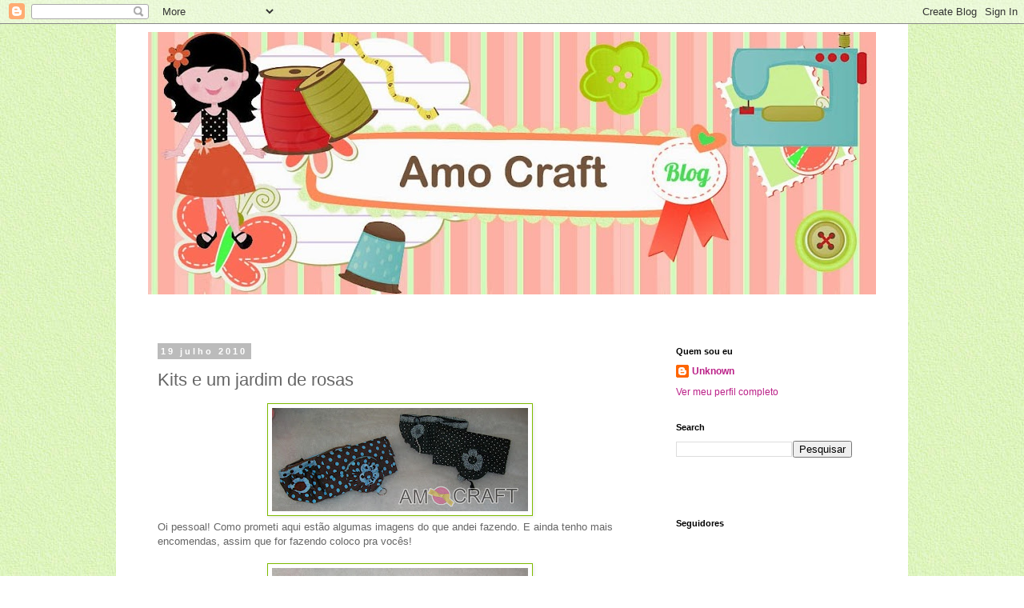

--- FILE ---
content_type: text/html; charset=UTF-8
request_url: https://amocraft.blogspot.com/2010/07/kits-e-um-jardim-de-rosas.html?showComment=1279578575381
body_size: 32212
content:
<!DOCTYPE html>
<html class='v2' dir='ltr' xmlns='http://www.w3.org/1999/xhtml' xmlns:b='http://www.google.com/2005/gml/b' xmlns:data='http://www.google.com/2005/gml/data' xmlns:expr='http://www.google.com/2005/gml/expr'>
<head>
<link href='https://www.blogger.com/static/v1/widgets/4128112664-css_bundle_v2.css' rel='stylesheet' type='text/css'/>
<meta content='width=1100' name='viewport'/>
<meta content='text/html; charset=UTF-8' http-equiv='Content-Type'/>
<meta content='blogger' name='generator'/>
<link href='https://amocraft.blogspot.com/favicon.ico' rel='icon' type='image/x-icon'/>
<link href='http://amocraft.blogspot.com/2010/07/kits-e-um-jardim-de-rosas.html' rel='canonical'/>
<link rel="alternate" type="application/atom+xml" title="AMO CRAFT - Atom" href="https://amocraft.blogspot.com/feeds/posts/default" />
<link rel="alternate" type="application/rss+xml" title="AMO CRAFT - RSS" href="https://amocraft.blogspot.com/feeds/posts/default?alt=rss" />
<link rel="service.post" type="application/atom+xml" title="AMO CRAFT - Atom" href="https://www.blogger.com/feeds/6669742767095005149/posts/default" />

<link rel="alternate" type="application/atom+xml" title="AMO CRAFT - Atom" href="https://amocraft.blogspot.com/feeds/2658254456519673026/comments/default" />
<!--Can't find substitution for tag [blog.ieCssRetrofitLinks]-->
<link href='https://blogger.googleusercontent.com/img/b/R29vZ2xl/AVvXsEhkOooAKZx0D623eSuPTubrknjsHjWMMCUyIUm_3G28g79jidCZmN97eHs-yhmKD7i-mYPGJPFysCr60SmyjwzYIRuNOcLr_zj2_7OO4tIRqmNhfmkrWeoLfYVh4Xm5KEUTV-9h3fHI7Pk/s320/en02.jpg' rel='image_src'/>
<meta content='http://amocraft.blogspot.com/2010/07/kits-e-um-jardim-de-rosas.html' property='og:url'/>
<meta content='Kits e um jardim de rosas' property='og:title'/>
<meta content='Oi pessoal! Como prometi aqui estão algumas imagens do que andei fazendo. E ainda tenho mais encomendas, assim que for fazendo coloco pra vo...' property='og:description'/>
<meta content='https://blogger.googleusercontent.com/img/b/R29vZ2xl/AVvXsEhkOooAKZx0D623eSuPTubrknjsHjWMMCUyIUm_3G28g79jidCZmN97eHs-yhmKD7i-mYPGJPFysCr60SmyjwzYIRuNOcLr_zj2_7OO4tIRqmNhfmkrWeoLfYVh4Xm5KEUTV-9h3fHI7Pk/w1200-h630-p-k-no-nu/en02.jpg' property='og:image'/>
<title>AMO CRAFT: Kits e um jardim de rosas</title>
<style id='page-skin-1' type='text/css'><!--
/*
-----------------------------------------------
Blogger Template Style
Name:     Simple
Designer: Blogger
URL:      www.blogger.com
----------------------------------------------- */
/* Content
----------------------------------------------- */
body {
font: normal normal 12px 'Trebuchet MS', Trebuchet, Verdana, sans-serif;
color: #666666;
background: #ffffff url(//2.bp.blogspot.com/-6hETDjRYSmQ/UcSJJwTsMUI/AAAAAAAAH1Y/7FeB3XDe8Mw/s0/Bottom_texture3.jpg) repeat scroll top left;
padding: 0 0 0 0;
}
html body .region-inner {
min-width: 0;
max-width: 100%;
width: auto;
}
h2 {
font-size: 22px;
}
a:link {
text-decoration:none;
color: #bb2188;
}
a:visited {
text-decoration:none;
color: #bb2188;
}
a:hover {
text-decoration:underline;
color: #33aaff;
}
.body-fauxcolumn-outer .fauxcolumn-inner {
background: transparent none repeat scroll top left;
_background-image: none;
}
.body-fauxcolumn-outer .cap-top {
position: absolute;
z-index: 1;
height: 400px;
width: 100%;
}
.body-fauxcolumn-outer .cap-top .cap-left {
width: 100%;
background: transparent none repeat-x scroll top left;
_background-image: none;
}
.content-outer {
-moz-box-shadow: 0 0 0 rgba(0, 0, 0, .15);
-webkit-box-shadow: 0 0 0 rgba(0, 0, 0, .15);
-goog-ms-box-shadow: 0 0 0 #333333;
box-shadow: 0 0 0 rgba(0, 0, 0, .15);
margin-bottom: 1px;
}
.content-inner {
padding: 10px 40px;
}
.content-inner {
background-color: #ffffff;
}
/* Header
----------------------------------------------- */
.header-outer {
background: transparent none repeat-x scroll 0 -400px;
_background-image: none;
}
.Header h1 {
font: normal normal 40px 'Trebuchet MS',Trebuchet,Verdana,sans-serif;
color: #000000;
text-shadow: 0 0 0 rgba(0, 0, 0, .2);
}
.Header h1 a {
color: #000000;
}
.Header .description {
font-size: 18px;
color: #000000;
}
.header-inner .Header .titlewrapper {
padding: 22px 0;
}
.header-inner .Header .descriptionwrapper {
padding: 0 0;
}
/* Tabs
----------------------------------------------- */
.tabs-inner .section:first-child {
border-top: 0 solid #ffffff;
}
.tabs-inner .section:first-child ul {
margin-top: -1px;
border-top: 1px solid #ffffff;
border-left: 1px solid #ffffff;
border-right: 1px solid #ffffff;
}
.tabs-inner .widget ul {
background: transparent none repeat-x scroll 0 -800px;
_background-image: none;
border-bottom: 1px solid #ffffff;
margin-top: 0;
margin-left: -30px;
margin-right: -30px;
}
.tabs-inner .widget li a {
display: inline-block;
padding: .6em 1em;
font: normal normal 12px 'Trebuchet MS', Trebuchet, Verdana, sans-serif;
color: #000000;
border-left: 1px solid #ffffff;
border-right: 1px solid #ffffff;
}
.tabs-inner .widget li:first-child a {
border-left: none;
}
.tabs-inner .widget li.selected a, .tabs-inner .widget li a:hover {
color: #000000;
background-color: #eeeeee;
text-decoration: none;
}
/* Columns
----------------------------------------------- */
.main-outer {
border-top: 0 solid #ffffff;
}
.fauxcolumn-left-outer .fauxcolumn-inner {
border-right: 1px solid #ffffff;
}
.fauxcolumn-right-outer .fauxcolumn-inner {
border-left: 1px solid #ffffff;
}
/* Headings
----------------------------------------------- */
div.widget > h2,
div.widget h2.title {
margin: 0 0 1em 0;
font: normal bold 11px 'Trebuchet MS',Trebuchet,Verdana,sans-serif;
color: #000000;
}
/* Widgets
----------------------------------------------- */
.widget .zippy {
color: #999999;
text-shadow: 2px 2px 1px rgba(0, 0, 0, .1);
}
.widget .popular-posts ul {
list-style: none;
}
/* Posts
----------------------------------------------- */
h2.date-header {
font: normal bold 11px Arial, Tahoma, Helvetica, FreeSans, sans-serif;
}
.date-header span {
background-color: #bbbbbb;
color: #ffffff;
padding: 0.4em;
letter-spacing: 3px;
margin: inherit;
}
.main-inner {
padding-top: 35px;
padding-bottom: 65px;
}
.main-inner .column-center-inner {
padding: 0 0;
}
.main-inner .column-center-inner .section {
margin: 0 1em;
}
.post {
margin: 0 0 45px 0;
}
h3.post-title, .comments h4 {
font: normal normal 22px 'Trebuchet MS',Trebuchet,Verdana,sans-serif;
margin: .75em 0 0;
}
.post-body {
font-size: 110%;
line-height: 1.4;
position: relative;
}
.post-body img, .post-body .tr-caption-container, .Profile img, .Image img,
.BlogList .item-thumbnail img {
padding: 2px;
background: #ffffff;
border: 1px solid #7dbb00;
-moz-box-shadow: 1px 1px 5px rgba(0, 0, 0, .1);
-webkit-box-shadow: 1px 1px 5px rgba(0, 0, 0, .1);
box-shadow: 1px 1px 5px rgba(0, 0, 0, .1);
}
.post-body img, .post-body .tr-caption-container {
padding: 5px;
}
.post-body .tr-caption-container {
color: #bb2188;
}
.post-body .tr-caption-container img {
padding: 0;
background: transparent;
border: none;
-moz-box-shadow: 0 0 0 rgba(0, 0, 0, .1);
-webkit-box-shadow: 0 0 0 rgba(0, 0, 0, .1);
box-shadow: 0 0 0 rgba(0, 0, 0, .1);
}
.post-header {
margin: 0 0 1.5em;
line-height: 1.6;
font-size: 90%;
}
.post-footer {
margin: 20px -2px 0;
padding: 5px 10px;
color: #666666;
background-color: #eeeeee;
border-bottom: 1px solid #eeeeee;
line-height: 1.6;
font-size: 90%;
}
#comments .comment-author {
padding-top: 1.5em;
border-top: 1px solid #ffffff;
background-position: 0 1.5em;
}
#comments .comment-author:first-child {
padding-top: 0;
border-top: none;
}
.avatar-image-container {
margin: .2em 0 0;
}
#comments .avatar-image-container img {
border: 1px solid #7dbb00;
}
/* Comments
----------------------------------------------- */
.comments .comments-content .icon.blog-author {
background-repeat: no-repeat;
background-image: url([data-uri]);
}
.comments .comments-content .loadmore a {
border-top: 1px solid #999999;
border-bottom: 1px solid #999999;
}
.comments .comment-thread.inline-thread {
background-color: #eeeeee;
}
.comments .continue {
border-top: 2px solid #999999;
}
/* Accents
---------------------------------------------- */
.section-columns td.columns-cell {
border-left: 1px solid #ffffff;
}
.blog-pager {
background: transparent url(//www.blogblog.com/1kt/simple/paging_dot.png) repeat-x scroll top center;
}
.blog-pager-older-link, .home-link,
.blog-pager-newer-link {
background-color: #ffffff;
padding: 5px;
}
.footer-outer {
border-top: 1px dashed #bbbbbb;
}
/* Mobile
----------------------------------------------- */
body.mobile  {
background-size: auto;
}
.mobile .body-fauxcolumn-outer {
background: transparent none repeat scroll top left;
}
.mobile .body-fauxcolumn-outer .cap-top {
background-size: 100% auto;
}
.mobile .content-outer {
-webkit-box-shadow: 0 0 3px rgba(0, 0, 0, .15);
box-shadow: 0 0 3px rgba(0, 0, 0, .15);
}
.mobile .tabs-inner .widget ul {
margin-left: 0;
margin-right: 0;
}
.mobile .post {
margin: 0;
}
.mobile .main-inner .column-center-inner .section {
margin: 0;
}
.mobile .date-header span {
padding: 0.1em 10px;
margin: 0 -10px;
}
.mobile h3.post-title {
margin: 0;
}
.mobile .blog-pager {
background: transparent none no-repeat scroll top center;
}
.mobile .footer-outer {
border-top: none;
}
.mobile .main-inner, .mobile .footer-inner {
background-color: #ffffff;
}
.mobile-index-contents {
color: #666666;
}
.mobile-link-button {
background-color: #bb2188;
}
.mobile-link-button a:link, .mobile-link-button a:visited {
color: #ffffff;
}
.mobile .tabs-inner .section:first-child {
border-top: none;
}
.mobile .tabs-inner .PageList .widget-content {
background-color: #eeeeee;
color: #000000;
border-top: 1px solid #ffffff;
border-bottom: 1px solid #ffffff;
}
.mobile .tabs-inner .PageList .widget-content .pagelist-arrow {
border-left: 1px solid #ffffff;
}

--></style>
<style id='template-skin-1' type='text/css'><!--
body {
min-width: 990px;
}
.content-outer, .content-fauxcolumn-outer, .region-inner {
min-width: 990px;
max-width: 990px;
_width: 990px;
}
.main-inner .columns {
padding-left: 0px;
padding-right: 280px;
}
.main-inner .fauxcolumn-center-outer {
left: 0px;
right: 280px;
/* IE6 does not respect left and right together */
_width: expression(this.parentNode.offsetWidth -
parseInt("0px") -
parseInt("280px") + 'px');
}
.main-inner .fauxcolumn-left-outer {
width: 0px;
}
.main-inner .fauxcolumn-right-outer {
width: 280px;
}
.main-inner .column-left-outer {
width: 0px;
right: 100%;
margin-left: -0px;
}
.main-inner .column-right-outer {
width: 280px;
margin-right: -280px;
}
#layout {
min-width: 0;
}
#layout .content-outer {
min-width: 0;
width: 800px;
}
#layout .region-inner {
min-width: 0;
width: auto;
}
--></style>
<script type='text/javascript'>
        (function(i,s,o,g,r,a,m){i['GoogleAnalyticsObject']=r;i[r]=i[r]||function(){
        (i[r].q=i[r].q||[]).push(arguments)},i[r].l=1*new Date();a=s.createElement(o),
        m=s.getElementsByTagName(o)[0];a.async=1;a.src=g;m.parentNode.insertBefore(a,m)
        })(window,document,'script','https://www.google-analytics.com/analytics.js','ga');
        ga('create', 'UA-11141109-1', 'auto', 'blogger');
        ga('blogger.send', 'pageview');
      </script>
<link href='https://www.blogger.com/dyn-css/authorization.css?targetBlogID=6669742767095005149&amp;zx=b3cbcd08-d71c-40bd-8ff8-00603c755984' media='none' onload='if(media!=&#39;all&#39;)media=&#39;all&#39;' rel='stylesheet'/><noscript><link href='https://www.blogger.com/dyn-css/authorization.css?targetBlogID=6669742767095005149&amp;zx=b3cbcd08-d71c-40bd-8ff8-00603c755984' rel='stylesheet'/></noscript>
<meta name='google-adsense-platform-account' content='ca-host-pub-1556223355139109'/>
<meta name='google-adsense-platform-domain' content='blogspot.com'/>

<!-- data-ad-client=ca-pub-7868423920454382 -->

</head>
<body class='loading variant-simplysimple'>
<div id='fb-root'></div>
<script>(function(d, s, id) {
  var js, fjs = d.getElementsByTagName(s)[0];
  if (d.getElementById(id)) return;
  js = d.createElement(s); js.id = id;
  js.src = "//connect.facebook.net/pt_BR/all.js#xfbml=1";
  fjs.parentNode.insertBefore(js, fjs);
}(document, 'script', 'facebook-jssdk'));</script>
<div id='fb-root'></div>
<script>(function(d, s, id) {
  var js, fjs = d.getElementsByTagName(s)[0];
  if (d.getElementById(id)) return;
  js = d.createElement(s); js.id = id;
  js.src = "//connect.facebook.net/pt_BR/all.js#xfbml=1";
  fjs.parentNode.insertBefore(js, fjs);
}(document, 'script', 'facebook-jssdk'));</script>
<div class='navbar section' id='navbar'><div class='widget Navbar' data-version='1' id='Navbar1'><script type="text/javascript">
    function setAttributeOnload(object, attribute, val) {
      if(window.addEventListener) {
        window.addEventListener('load',
          function(){ object[attribute] = val; }, false);
      } else {
        window.attachEvent('onload', function(){ object[attribute] = val; });
      }
    }
  </script>
<div id="navbar-iframe-container"></div>
<script type="text/javascript" src="https://apis.google.com/js/platform.js"></script>
<script type="text/javascript">
      gapi.load("gapi.iframes:gapi.iframes.style.bubble", function() {
        if (gapi.iframes && gapi.iframes.getContext) {
          gapi.iframes.getContext().openChild({
              url: 'https://www.blogger.com/navbar/6669742767095005149?po\x3d2658254456519673026\x26origin\x3dhttps://amocraft.blogspot.com',
              where: document.getElementById("navbar-iframe-container"),
              id: "navbar-iframe"
          });
        }
      });
    </script><script type="text/javascript">
(function() {
var script = document.createElement('script');
script.type = 'text/javascript';
script.src = '//pagead2.googlesyndication.com/pagead/js/google_top_exp.js';
var head = document.getElementsByTagName('head')[0];
if (head) {
head.appendChild(script);
}})();
</script>
</div></div>
<div class='body-fauxcolumns'>
<div class='fauxcolumn-outer body-fauxcolumn-outer'>
<div class='cap-top'>
<div class='cap-left'></div>
<div class='cap-right'></div>
</div>
<div class='fauxborder-left'>
<div class='fauxborder-right'></div>
<div class='fauxcolumn-inner'>
</div>
</div>
<div class='cap-bottom'>
<div class='cap-left'></div>
<div class='cap-right'></div>
</div>
</div>
</div>
<div class='content'>
<div class='content-fauxcolumns'>
<div class='fauxcolumn-outer content-fauxcolumn-outer'>
<div class='cap-top'>
<div class='cap-left'></div>
<div class='cap-right'></div>
</div>
<div class='fauxborder-left'>
<div class='fauxborder-right'></div>
<div class='fauxcolumn-inner'>
</div>
</div>
<div class='cap-bottom'>
<div class='cap-left'></div>
<div class='cap-right'></div>
</div>
</div>
</div>
<div class='content-outer'>
<div class='content-cap-top cap-top'>
<div class='cap-left'></div>
<div class='cap-right'></div>
</div>
<div class='fauxborder-left content-fauxborder-left'>
<div class='fauxborder-right content-fauxborder-right'></div>
<div class='content-inner'>
<header>
<div class='header-outer'>
<div class='header-cap-top cap-top'>
<div class='cap-left'></div>
<div class='cap-right'></div>
</div>
<div class='fauxborder-left header-fauxborder-left'>
<div class='fauxborder-right header-fauxborder-right'></div>
<div class='region-inner header-inner'>
<div class='header section' id='header'><div class='widget Header' data-version='1' id='Header1'>
<div id='header-inner'>
<a href='https://amocraft.blogspot.com/' style='display: block'>
<img alt='AMO CRAFT' height='328px; ' id='Header1_headerimg' src='https://blogger.googleusercontent.com/img/b/R29vZ2xl/AVvXsEhal_DgnKrjceayVhxmrZVUTXc9eSoTW6HMRValY-YJPPenGaUxOCfQwpRKOwT61-AxizZ5lXM7wSOcOLAJEOQFIkTXhgP5YcsATJGflK4FBDYdR1wo4Ak_42zoxTlcg6kP9HdL0mkZTzlO/s910/topo3.jpg' style='display: block' width='910px; '/>
</a>
</div>
</div></div>
</div>
</div>
<div class='header-cap-bottom cap-bottom'>
<div class='cap-left'></div>
<div class='cap-right'></div>
</div>
</div>
</header>
<div class='tabs-outer'>
<div class='tabs-cap-top cap-top'>
<div class='cap-left'></div>
<div class='cap-right'></div>
</div>
<div class='fauxborder-left tabs-fauxborder-left'>
<div class='fauxborder-right tabs-fauxborder-right'></div>
<div class='region-inner tabs-inner'>
<div class='tabs section' id='crosscol'><div class='widget HTML' data-version='1' id='HTML1'>
<div class='widget-content'>
<script type="text/javascript">
	bb_bid = "41437";
	bb_lang = "pt-BR";
	bb_name = "custom";
	bb_limit = "8";
	bb_format = "bbb";
</script>
<script type="text/javascript" src="//static.boo-box.com/javascripts/embed.js"></script>
</div>
<div class='clear'></div>
</div></div>
<div class='tabs section' id='crosscol-overflow'><div class='widget HTML' data-version='1' id='HTML4'>
<h2 class='title'>Pinterest</h2>
<div class='widget-content'>
<a data-pin-do="embedUser" href="http://www.pinterest.com/viviahrens/"></a>
</div>
<div class='clear'></div>
</div></div>
</div>
</div>
<div class='tabs-cap-bottom cap-bottom'>
<div class='cap-left'></div>
<div class='cap-right'></div>
</div>
</div>
<div class='main-outer'>
<div class='main-cap-top cap-top'>
<div class='cap-left'></div>
<div class='cap-right'></div>
</div>
<div class='fauxborder-left main-fauxborder-left'>
<div class='fauxborder-right main-fauxborder-right'></div>
<div class='region-inner main-inner'>
<div class='columns fauxcolumns'>
<div class='fauxcolumn-outer fauxcolumn-center-outer'>
<div class='cap-top'>
<div class='cap-left'></div>
<div class='cap-right'></div>
</div>
<div class='fauxborder-left'>
<div class='fauxborder-right'></div>
<div class='fauxcolumn-inner'>
</div>
</div>
<div class='cap-bottom'>
<div class='cap-left'></div>
<div class='cap-right'></div>
</div>
</div>
<div class='fauxcolumn-outer fauxcolumn-left-outer'>
<div class='cap-top'>
<div class='cap-left'></div>
<div class='cap-right'></div>
</div>
<div class='fauxborder-left'>
<div class='fauxborder-right'></div>
<div class='fauxcolumn-inner'>
</div>
</div>
<div class='cap-bottom'>
<div class='cap-left'></div>
<div class='cap-right'></div>
</div>
</div>
<div class='fauxcolumn-outer fauxcolumn-right-outer'>
<div class='cap-top'>
<div class='cap-left'></div>
<div class='cap-right'></div>
</div>
<div class='fauxborder-left'>
<div class='fauxborder-right'></div>
<div class='fauxcolumn-inner'>
</div>
</div>
<div class='cap-bottom'>
<div class='cap-left'></div>
<div class='cap-right'></div>
</div>
</div>
<!-- corrects IE6 width calculation -->
<div class='columns-inner'>
<div class='column-center-outer'>
<div class='column-center-inner'>
<div class='main section' id='main'><div class='widget Blog' data-version='1' id='Blog1'>
<div class='blog-posts hfeed'>

          <div class="date-outer">
        
<h2 class='date-header'><span>19 julho 2010</span></h2>

          <div class="date-posts">
        
<div class='post-outer'>
<div class='post hentry' itemprop='blogPost' itemscope='itemscope' itemtype='http://schema.org/BlogPosting'>
<meta content='https://blogger.googleusercontent.com/img/b/R29vZ2xl/AVvXsEhkOooAKZx0D623eSuPTubrknjsHjWMMCUyIUm_3G28g79jidCZmN97eHs-yhmKD7i-mYPGJPFysCr60SmyjwzYIRuNOcLr_zj2_7OO4tIRqmNhfmkrWeoLfYVh4Xm5KEUTV-9h3fHI7Pk/s320/en02.jpg' itemprop='image_url'/>
<meta content='6669742767095005149' itemprop='blogId'/>
<meta content='2658254456519673026' itemprop='postId'/>
<a name='2658254456519673026'></a>
<h3 class='post-title entry-title' itemprop='name'>
Kits e um jardim de rosas
</h3>
<div class='post-header'>
<div class='post-header-line-1'></div>
</div>
<div class='post-body entry-content' id='post-body-2658254456519673026' itemprop='description articleBody'>
<div class="separator" style="clear: both; text-align: center;"><a href="https://blogger.googleusercontent.com/img/b/R29vZ2xl/AVvXsEhkOooAKZx0D623eSuPTubrknjsHjWMMCUyIUm_3G28g79jidCZmN97eHs-yhmKD7i-mYPGJPFysCr60SmyjwzYIRuNOcLr_zj2_7OO4tIRqmNhfmkrWeoLfYVh4Xm5KEUTV-9h3fHI7Pk/s1600/en02.jpg" imageanchor="1" style="margin-left: 1em; margin-right: 1em;"><img border="0" src="https://blogger.googleusercontent.com/img/b/R29vZ2xl/AVvXsEhkOooAKZx0D623eSuPTubrknjsHjWMMCUyIUm_3G28g79jidCZmN97eHs-yhmKD7i-mYPGJPFysCr60SmyjwzYIRuNOcLr_zj2_7OO4tIRqmNhfmkrWeoLfYVh4Xm5KEUTV-9h3fHI7Pk/s320/en02.jpg" /></a></div>Oi pessoal! Como prometi aqui estão algumas imagens do que andei fazendo. E ainda tenho mais encomendas, assim que for fazendo coloco pra vocês!<br />
<br />
<div class="separator" style="clear: both; text-align: center;"></div><div class="separator" style="clear: both; text-align: center;"></div><div class="separator" style="clear: both; text-align: center;"><a href="https://blogger.googleusercontent.com/img/b/R29vZ2xl/AVvXsEiNcEPCh_wG3bDKHgW9D0xbBpfGMxgQApMk6oHKnUVlhbzK-0674iVlFvhEoHOv2E1AWmMTfos4W-QTOdpdlg0ZsdeIGqs7AzNQGJTR_EMesOc5ipvr_0WrgWZGVQAXUaBdJo8zc-INIRo/s1600/en04.jpg" imageanchor="1" style="margin-left: 1em; margin-right: 1em;"><img border="0" src="https://blogger.googleusercontent.com/img/b/R29vZ2xl/AVvXsEiNcEPCh_wG3bDKHgW9D0xbBpfGMxgQApMk6oHKnUVlhbzK-0674iVlFvhEoHOv2E1AWmMTfos4W-QTOdpdlg0ZsdeIGqs7AzNQGJTR_EMesOc5ipvr_0WrgWZGVQAXUaBdJo8zc-INIRo/s320/en04.jpg" /></a></div><div class="separator" style="clear: both; text-align: center;"><a href="https://blogger.googleusercontent.com/img/b/R29vZ2xl/AVvXsEha9ZbD3K9bknV0v86JXA59qGbMfHRxVqpZij8jeV0GC1K4d3AUF5JILFA0KJNBOVMfX3vgUcZWaqWocFZfqrO4wMbIQ7uBiPmrI0V9N-2m6Sq_qm7CAzI881w7wpTETcrUMdG0OzQZF-0/s1600/en05.jpg" imageanchor="1" style="margin-left: 1em; margin-right: 1em;"><img border="0" src="https://blogger.googleusercontent.com/img/b/R29vZ2xl/AVvXsEha9ZbD3K9bknV0v86JXA59qGbMfHRxVqpZij8jeV0GC1K4d3AUF5JILFA0KJNBOVMfX3vgUcZWaqWocFZfqrO4wMbIQ7uBiPmrI0V9N-2m6Sq_qm7CAzI881w7wpTETcrUMdG0OzQZF-0/s320/en05.jpg" /></a></div><div class="separator" style="clear: both; text-align: center;"><a href="https://blogger.googleusercontent.com/img/b/R29vZ2xl/AVvXsEi9E2QyL2cWBLfDAlZFmvCivGK1zwuMgvWfPZSHiz1-9kPXTZHaZM4FmlX0MdQVXnUH4VQOwsD5GEqVjQWlBvHhjGUEuWjKPd3JbnAC2ZZPWtfMf-6fU77q762J9WOQX9IhimeAhSA-jY0/s1600/en03.jpg" imageanchor="1" style="margin-left: 1em; margin-right: 1em;"><img border="0" src="https://blogger.googleusercontent.com/img/b/R29vZ2xl/AVvXsEi9E2QyL2cWBLfDAlZFmvCivGK1zwuMgvWfPZSHiz1-9kPXTZHaZM4FmlX0MdQVXnUH4VQOwsD5GEqVjQWlBvHhjGUEuWjKPd3JbnAC2ZZPWtfMf-6fU77q762J9WOQX9IhimeAhSA-jY0/s320/en03.jpg" /></a></div><div class="separator" style="clear: both; text-align: center;"><a href="https://blogger.googleusercontent.com/img/b/R29vZ2xl/AVvXsEinn7h1hZeB7xmdixxu1Q1MsKjPsw-TB53vBqZdhPuaDNMG2JjK3xJIQ4J7xLb-GXGtQkDrXvnUmmltxEaYbGOnCyfnP8pD6HTx7lOrSeOovG2R7EmFYTHyuT4fiww6s-r5uzoOv_jzRrQ/s1600/en06.jpg" imageanchor="1" style="margin-left: 1em; margin-right: 1em;"><img border="0" src="https://blogger.googleusercontent.com/img/b/R29vZ2xl/AVvXsEinn7h1hZeB7xmdixxu1Q1MsKjPsw-TB53vBqZdhPuaDNMG2JjK3xJIQ4J7xLb-GXGtQkDrXvnUmmltxEaYbGOnCyfnP8pD6HTx7lOrSeOovG2R7EmFYTHyuT4fiww6s-r5uzoOv_jzRrQ/s320/en06.jpg" /></a></div><div class="separator" style="clear: both; text-align: center;"><a href="https://blogger.googleusercontent.com/img/b/R29vZ2xl/AVvXsEgeCL-is1qCICt5Jm_0O2C_j73mGgSTQPkP4jUsrtThtEA69hqNOpvINOKX_BiCE4ebFaM3hWJEUA9fMz372geYLd4d0Za3pTn0CYjiZfh-ZMB8dFJ_9nj10T1f-AaP4d9d7HLFec9I-og/s1600/en07.jpg" imageanchor="1" style="margin-left: 1em; margin-right: 1em;"><img border="0" src="https://blogger.googleusercontent.com/img/b/R29vZ2xl/AVvXsEgeCL-is1qCICt5Jm_0O2C_j73mGgSTQPkP4jUsrtThtEA69hqNOpvINOKX_BiCE4ebFaM3hWJEUA9fMz372geYLd4d0Za3pTn0CYjiZfh-ZMB8dFJ_9nj10T1f-AaP4d9d7HLFec9I-og/s320/en07.jpg" /></a></div><br />
<div class="separator" style="clear: both; text-align: center;"><a href="https://blogger.googleusercontent.com/img/b/R29vZ2xl/AVvXsEhWt58b-1ikM_vLqLlXvg1H4WQ8jlVDPv4yaS1so9_U_zhui9_8kYPJMgs0b8bQBd1D8dlJYlYxQcnBy_qNdWhMsKC4Nu8_N_VrgoZQGJkFt6WdnIsSVez3AAMRlGboitmjv9o-w3d3nRQ/s1600/almofada_rosa04.jpg" imageanchor="1" style="margin-left: 1em; margin-right: 1em;"><img border="0" src="https://blogger.googleusercontent.com/img/b/R29vZ2xl/AVvXsEhWt58b-1ikM_vLqLlXvg1H4WQ8jlVDPv4yaS1so9_U_zhui9_8kYPJMgs0b8bQBd1D8dlJYlYxQcnBy_qNdWhMsKC4Nu8_N_VrgoZQGJkFt6WdnIsSVez3AAMRlGboitmjv9o-w3d3nRQ/s320/almofada_rosa04.jpg" /></a></div><br />
<div class="separator" style="clear: both; text-align: center;"><a href="https://blogger.googleusercontent.com/img/b/R29vZ2xl/AVvXsEhJFTFSFit1fuTWMOb88lkmlj3sFWwarz3GMYqUw8pXW3e5vGzXDAH8kztEB562lRy2vkjDRZW34ppZdWkD7F6bY4cNvvqxbifuylbtLNrx2bW9LXge26Lly2JVLqk1gsrVeeiNE2EF430/s1600/almofada_rosa06.jpg" imageanchor="1" style="margin-left: 1em; margin-right: 1em;"><img border="0" src="https://blogger.googleusercontent.com/img/b/R29vZ2xl/AVvXsEhJFTFSFit1fuTWMOb88lkmlj3sFWwarz3GMYqUw8pXW3e5vGzXDAH8kztEB562lRy2vkjDRZW34ppZdWkD7F6bY4cNvvqxbifuylbtLNrx2bW9LXge26Lly2JVLqk1gsrVeeiNE2EF430/s320/almofada_rosa06.jpg" /></a></div><br />
<div class="separator" style="clear: both; text-align: center;"><a href="https://blogger.googleusercontent.com/img/b/R29vZ2xl/AVvXsEg12o8pdz2ijnbzdm0nSjVv6aZeE1h6QfH0Po9ULxWaw8-jbzropxb7N8GIuFk5MKWWUpZ1MnvDjvS9ArGuGgggQr0XuHlMxxWODVQcip65WFDfx-IWlHILDAJ5jZJqKYo3GPKABxwNhJk/s1600/alm05.jpg" imageanchor="1" style="margin-left: 1em; margin-right: 1em;"><img border="0" src="https://blogger.googleusercontent.com/img/b/R29vZ2xl/AVvXsEg12o8pdz2ijnbzdm0nSjVv6aZeE1h6QfH0Po9ULxWaw8-jbzropxb7N8GIuFk5MKWWUpZ1MnvDjvS9ArGuGgggQr0XuHlMxxWODVQcip65WFDfx-IWlHILDAJ5jZJqKYo3GPKABxwNhJk/s320/alm05.jpg" /></a></div><br />
<div class="separator" style="clear: both; text-align: center;"></div>Beijos!!!
<div style='clear: both;'></div>
</div>
<div class='post-footer'>
<div class='post-footer-line post-footer-line-1'><span class='post-author vcard'>
Postado por
<span class='fn' itemprop='author' itemscope='itemscope' itemtype='http://schema.org/Person'>
<meta content='https://www.blogger.com/profile/11116078406314073376' itemprop='url'/>
<a class='g-profile' href='https://www.blogger.com/profile/11116078406314073376' rel='author' title='author profile'>
<span itemprop='name'>Unknown</span>
</a>
</span>
</span>
<span class='post-timestamp'>
às
<meta content='http://amocraft.blogspot.com/2010/07/kits-e-um-jardim-de-rosas.html' itemprop='url'/>
<a class='timestamp-link' href='https://amocraft.blogspot.com/2010/07/kits-e-um-jardim-de-rosas.html' rel='bookmark' title='permanent link'><abbr class='published' itemprop='datePublished' title='2010-07-19T17:44:00-03:00'>5:44 PM</abbr></a>
</span>
<span class='post-comment-link'>
</span>
<span class='post-icons'>
<span class='item-control blog-admin pid-1080260118'>
<a href='https://www.blogger.com/post-edit.g?blogID=6669742767095005149&postID=2658254456519673026&from=pencil' title='Editar postagem'>
<img alt='' class='icon-action' height='18' src='https://resources.blogblog.com/img/icon18_edit_allbkg.gif' width='18'/>
</a>
</span>
</span>
<div class='post-share-buttons goog-inline-block'>
<a class='goog-inline-block share-button sb-email' href='https://www.blogger.com/share-post.g?blogID=6669742767095005149&postID=2658254456519673026&target=email' target='_blank' title='Enviar por e-mail'><span class='share-button-link-text'>Enviar por e-mail</span></a><a class='goog-inline-block share-button sb-blog' href='https://www.blogger.com/share-post.g?blogID=6669742767095005149&postID=2658254456519673026&target=blog' onclick='window.open(this.href, "_blank", "height=270,width=475"); return false;' target='_blank' title='Postar no blog!'><span class='share-button-link-text'>Postar no blog!</span></a><a class='goog-inline-block share-button sb-twitter' href='https://www.blogger.com/share-post.g?blogID=6669742767095005149&postID=2658254456519673026&target=twitter' target='_blank' title='Compartilhar no X'><span class='share-button-link-text'>Compartilhar no X</span></a><a class='goog-inline-block share-button sb-facebook' href='https://www.blogger.com/share-post.g?blogID=6669742767095005149&postID=2658254456519673026&target=facebook' onclick='window.open(this.href, "_blank", "height=430,width=640"); return false;' target='_blank' title='Compartilhar no Facebook'><span class='share-button-link-text'>Compartilhar no Facebook</span></a><a class='goog-inline-block share-button sb-pinterest' href='https://www.blogger.com/share-post.g?blogID=6669742767095005149&postID=2658254456519673026&target=pinterest' target='_blank' title='Compartilhar com o Pinterest'><span class='share-button-link-text'>Compartilhar com o Pinterest</span></a>
</div>
</div>
<div class='post-footer-line post-footer-line-2'><span class='post-labels'>
Marcadores:
<a href='https://amocraft.blogspot.com/search/label/almofada' rel='tag'>almofada</a>,
<a href='https://amocraft.blogspot.com/search/label/carteira' rel='tag'>carteira</a>,
<a href='https://amocraft.blogspot.com/search/label/necessaire' rel='tag'>necessaire</a>,
<a href='https://amocraft.blogspot.com/search/label/niqueleira' rel='tag'>niqueleira</a>,
<a href='https://amocraft.blogspot.com/search/label/rosa' rel='tag'>rosa</a>
</span>
</div>
<div class='post-footer-line post-footer-line-3'></div>
</div>
</div>
<div class='comments' id='comments'>
<a name='comments'></a>
<h4>37 comentários:</h4>
<div id='Blog1_comments-block-wrapper'>
<dl class='avatar-comment-indent' id='comments-block'>
<dt class='comment-author ' id='c9042201690942781661'>
<a name='c9042201690942781661'></a>
<div class="avatar-image-container vcard"><span dir="ltr"><a href="https://www.blogger.com/profile/12130319331097607415" target="" rel="nofollow" onclick="" class="avatar-hovercard" id="av-9042201690942781661-12130319331097607415"><img src="https://resources.blogblog.com/img/blank.gif" width="35" height="35" class="delayLoad" style="display: none;" longdesc="//blogger.googleusercontent.com/img/b/R29vZ2xl/AVvXsEinzkPzQij38YzLkr6mERTqOLUp7UUjBOEJIQ96DnDDPfEMVu2Sw4y_h7Ls4N3EWQxXIPt0fQ1PFhux_D53pf0FrQRiu1uSn3mfsnRGnJvnxwkRNO2Bu7MGXV-e2TN0h0w/s45-c/*" alt="" title="Luciana Casado">

<noscript><img src="//blogger.googleusercontent.com/img/b/R29vZ2xl/AVvXsEinzkPzQij38YzLkr6mERTqOLUp7UUjBOEJIQ96DnDDPfEMVu2Sw4y_h7Ls4N3EWQxXIPt0fQ1PFhux_D53pf0FrQRiu1uSn3mfsnRGnJvnxwkRNO2Bu7MGXV-e2TN0h0w/s45-c/*" width="35" height="35" class="photo" alt=""></noscript></a></span></div>
<a href='https://www.blogger.com/profile/12130319331097607415' rel='nofollow'>Luciana Casado</a>
disse...
</dt>
<dd class='comment-body' id='Blog1_cmt-9042201690942781661'>
<p>
Quanta fofura, Vivi!! Amei o título: jardim de rosas!!<br />Bjus, Lu
</p>
</dd>
<dd class='comment-footer'>
<span class='comment-timestamp'>
<a href='https://amocraft.blogspot.com/2010/07/kits-e-um-jardim-de-rosas.html?showComment=1279573054162#c9042201690942781661' title='comment permalink'>
19 de julho de 2010 às 17:57
</a>
<span class='item-control blog-admin pid-1116918633'>
<a class='comment-delete' href='https://www.blogger.com/comment/delete/6669742767095005149/9042201690942781661' title='Excluir comentário'>
<img src='https://resources.blogblog.com/img/icon_delete13.gif'/>
</a>
</span>
</span>
</dd>
<dt class='comment-author ' id='c7476458018332832417'>
<a name='c7476458018332832417'></a>
<div class="avatar-image-container vcard"><span dir="ltr"><a href="https://www.blogger.com/profile/00441817188853131673" target="" rel="nofollow" onclick="" class="avatar-hovercard" id="av-7476458018332832417-00441817188853131673"><img src="https://resources.blogblog.com/img/blank.gif" width="35" height="35" class="delayLoad" style="display: none;" longdesc="//blogger.googleusercontent.com/img/b/R29vZ2xl/AVvXsEh2EAzn8dbPg2yDiZN128HbHXgmjvvbX3WDAI5y0EQky_F1OFsF9upyrK_Myij6pBLoeqXhMJKLganpiVTvyVTSxWpVVP8ys_Sy7KTmRLru3Hp7zGEME8ekaojcEel6Yw/s45-c/*" alt="" title="Saron...">

<noscript><img src="//blogger.googleusercontent.com/img/b/R29vZ2xl/AVvXsEh2EAzn8dbPg2yDiZN128HbHXgmjvvbX3WDAI5y0EQky_F1OFsF9upyrK_Myij6pBLoeqXhMJKLganpiVTvyVTSxWpVVP8ys_Sy7KTmRLru3Hp7zGEME8ekaojcEel6Yw/s45-c/*" width="35" height="35" class="photo" alt=""></noscript></a></span></div>
<a href='https://www.blogger.com/profile/00441817188853131673' rel='nofollow'>Saron...</a>
disse...
</dt>
<dd class='comment-body' id='Blog1_cmt-7476458018332832417'>
<p>
Oi Vivi,adorei a carteira de póas.Na verdade tudo que vc faz é muito lindo...Parabéns.Bjos
</p>
</dd>
<dd class='comment-footer'>
<span class='comment-timestamp'>
<a href='https://amocraft.blogspot.com/2010/07/kits-e-um-jardim-de-rosas.html?showComment=1279574852589#c7476458018332832417' title='comment permalink'>
19 de julho de 2010 às 18:27
</a>
<span class='item-control blog-admin pid-1900737462'>
<a class='comment-delete' href='https://www.blogger.com/comment/delete/6669742767095005149/7476458018332832417' title='Excluir comentário'>
<img src='https://resources.blogblog.com/img/icon_delete13.gif'/>
</a>
</span>
</span>
</dd>
<dt class='comment-author ' id='c451440597168197803'>
<a name='c451440597168197803'></a>
<div class="avatar-image-container avatar-stock"><span dir="ltr"><a href="https://www.blogger.com/profile/03719698822435358633" target="" rel="nofollow" onclick="" class="avatar-hovercard" id="av-451440597168197803-03719698822435358633"><img src="//www.blogger.com/img/blogger_logo_round_35.png" width="35" height="35" alt="" title="Unknown">

</a></span></div>
<a href='https://www.blogger.com/profile/03719698822435358633' rel='nofollow'>Unknown</a>
disse...
</dt>
<dd class='comment-body' id='Blog1_cmt-451440597168197803'>
<p>
Oi Vivi!!Amei tudo!!!!As rosas então!!!!!!Encantadoras.<br />bjossss
</p>
</dd>
<dd class='comment-footer'>
<span class='comment-timestamp'>
<a href='https://amocraft.blogspot.com/2010/07/kits-e-um-jardim-de-rosas.html?showComment=1279575713034#c451440597168197803' title='comment permalink'>
19 de julho de 2010 às 18:41
</a>
<span class='item-control blog-admin pid-489772794'>
<a class='comment-delete' href='https://www.blogger.com/comment/delete/6669742767095005149/451440597168197803' title='Excluir comentário'>
<img src='https://resources.blogblog.com/img/icon_delete13.gif'/>
</a>
</span>
</span>
</dd>
<dt class='comment-author ' id='c8435656319758914866'>
<a name='c8435656319758914866'></a>
<div class="avatar-image-container vcard"><span dir="ltr"><a href="https://www.blogger.com/profile/05226387778366554242" target="" rel="nofollow" onclick="" class="avatar-hovercard" id="av-8435656319758914866-05226387778366554242"><img src="https://resources.blogblog.com/img/blank.gif" width="35" height="35" class="delayLoad" style="display: none;" longdesc="//blogger.googleusercontent.com/img/b/R29vZ2xl/AVvXsEgRQ1nLl8P0sQOJgh-VdfDxKtsyM3WgaIbCGHctRdhF33mTH11fZ1dhbzN9P62jF4nNOndkeBZ0R3KKbmiqeDfGkdSFsBeC3OwxUFCgrFrh9YcnDyuCazV7QszDcFTsWA/s45-c/SDC11515.JPG" alt="" title="ATELIER CORES E FORMAS">

<noscript><img src="//blogger.googleusercontent.com/img/b/R29vZ2xl/AVvXsEgRQ1nLl8P0sQOJgh-VdfDxKtsyM3WgaIbCGHctRdhF33mTH11fZ1dhbzN9P62jF4nNOndkeBZ0R3KKbmiqeDfGkdSFsBeC3OwxUFCgrFrh9YcnDyuCazV7QszDcFTsWA/s45-c/SDC11515.JPG" width="35" height="35" class="photo" alt=""></noscript></a></span></div>
<a href='https://www.blogger.com/profile/05226387778366554242' rel='nofollow'>ATELIER CORES E FORMAS</a>
disse...
</dt>
<dd class='comment-body' id='Blog1_cmt-8435656319758914866'>
<p>
OI AMIGA,TEM UM SELINHONO MEU BLOG PARA VOCE ,TROUXE FLORES,NÃODEIXE DE EGAR.BJUS FÁTIMA.
</p>
</dd>
<dd class='comment-footer'>
<span class='comment-timestamp'>
<a href='https://amocraft.blogspot.com/2010/07/kits-e-um-jardim-de-rosas.html?showComment=1279576074426#c8435656319758914866' title='comment permalink'>
19 de julho de 2010 às 18:47
</a>
<span class='item-control blog-admin pid-1085393533'>
<a class='comment-delete' href='https://www.blogger.com/comment/delete/6669742767095005149/8435656319758914866' title='Excluir comentário'>
<img src='https://resources.blogblog.com/img/icon_delete13.gif'/>
</a>
</span>
</span>
</dd>
<dt class='comment-author ' id='c8586024363174640792'>
<a name='c8586024363174640792'></a>
<div class="avatar-image-container avatar-stock"><span dir="ltr"><a href="https://www.blogger.com/profile/00592249309498435132" target="" rel="nofollow" onclick="" class="avatar-hovercard" id="av-8586024363174640792-00592249309498435132"><img src="//www.blogger.com/img/blogger_logo_round_35.png" width="35" height="35" alt="" title="Unknown">

</a></span></div>
<a href='https://www.blogger.com/profile/00592249309498435132' rel='nofollow'>Unknown</a>
disse...
</dt>
<dd class='comment-body' id='Blog1_cmt-8586024363174640792'>
<p>
Viiiviiii!!! TU anda fazendo coisas lindas guriaa!!!tempinho que nao comento :( Mas estou tentando voltar ao ritmo de comentarr o/<br /> BEijaooo te cuida!!!<br />MAlu
</p>
</dd>
<dd class='comment-footer'>
<span class='comment-timestamp'>
<a href='https://amocraft.blogspot.com/2010/07/kits-e-um-jardim-de-rosas.html?showComment=1279576144715#c8586024363174640792' title='comment permalink'>
19 de julho de 2010 às 18:49
</a>
<span class='item-control blog-admin pid-1905204877'>
<a class='comment-delete' href='https://www.blogger.com/comment/delete/6669742767095005149/8586024363174640792' title='Excluir comentário'>
<img src='https://resources.blogblog.com/img/icon_delete13.gif'/>
</a>
</span>
</span>
</dd>
<dt class='comment-author ' id='c3414385989957730988'>
<a name='c3414385989957730988'></a>
<div class="avatar-image-container vcard"><span dir="ltr"><a href="https://www.blogger.com/profile/10668886253035395150" target="" rel="nofollow" onclick="" class="avatar-hovercard" id="av-3414385989957730988-10668886253035395150"><img src="https://resources.blogblog.com/img/blank.gif" width="35" height="35" class="delayLoad" style="display: none;" longdesc="//blogger.googleusercontent.com/img/b/R29vZ2xl/AVvXsEjONPyb8WW1muP5GH022_bcf1yij0OBUg8CrFeoylwVOC5iV23DCZi8bd4rCowQ8y3RIFa2nywJuo4bnLEMvFqVvYkpgln3cXM6XAIQU_5t7hEvKXuSxC9fF1cKxcbQHfg/s45-c/carita+hada.jpg" alt="" title="LaMois">

<noscript><img src="//blogger.googleusercontent.com/img/b/R29vZ2xl/AVvXsEjONPyb8WW1muP5GH022_bcf1yij0OBUg8CrFeoylwVOC5iV23DCZi8bd4rCowQ8y3RIFa2nywJuo4bnLEMvFqVvYkpgln3cXM6XAIQU_5t7hEvKXuSxC9fF1cKxcbQHfg/s45-c/carita+hada.jpg" width="35" height="35" class="photo" alt=""></noscript></a></span></div>
<a href='https://www.blogger.com/profile/10668886253035395150' rel='nofollow'>LaMois</a>
disse...
</dt>
<dd class='comment-body' id='Blog1_cmt-3414385989957730988'>
<p>
preciosas&#161;&#161; muy acertadas las telas. besos&#161;&#161;
</p>
</dd>
<dd class='comment-footer'>
<span class='comment-timestamp'>
<a href='https://amocraft.blogspot.com/2010/07/kits-e-um-jardim-de-rosas.html?showComment=1279577188838#c3414385989957730988' title='comment permalink'>
19 de julho de 2010 às 19:06
</a>
<span class='item-control blog-admin pid-1630829008'>
<a class='comment-delete' href='https://www.blogger.com/comment/delete/6669742767095005149/3414385989957730988' title='Excluir comentário'>
<img src='https://resources.blogblog.com/img/icon_delete13.gif'/>
</a>
</span>
</span>
</dd>
<dt class='comment-author ' id='c5669842186410770986'>
<a name='c5669842186410770986'></a>
<div class="avatar-image-container vcard"><span dir="ltr"><a href="https://www.blogger.com/profile/13557834129764779174" target="" rel="nofollow" onclick="" class="avatar-hovercard" id="av-5669842186410770986-13557834129764779174"><img src="https://resources.blogblog.com/img/blank.gif" width="35" height="35" class="delayLoad" style="display: none;" longdesc="//blogger.googleusercontent.com/img/b/R29vZ2xl/AVvXsEhxzfzei1zSc_IsZETpbRFGAk6lZn6b3w5KwBTbMxMGQyORE1f25vUJAjjBpZYUkd9IJkTEmw0jhp7lRyo2fnmXRyLOGVMJtO6g6-agkODcC9bw-FVKGAjLKhgT89en_g/s45-c/cissa.jpg" alt="" title="Cissa Branco">

<noscript><img src="//blogger.googleusercontent.com/img/b/R29vZ2xl/AVvXsEhxzfzei1zSc_IsZETpbRFGAk6lZn6b3w5KwBTbMxMGQyORE1f25vUJAjjBpZYUkd9IJkTEmw0jhp7lRyo2fnmXRyLOGVMJtO6g6-agkODcC9bw-FVKGAjLKhgT89en_g/s45-c/cissa.jpg" width="35" height="35" class="photo" alt=""></noscript></a></span></div>
<a href='https://www.blogger.com/profile/13557834129764779174' rel='nofollow'>Cissa Branco</a>
disse...
</dt>
<dd class='comment-body' id='Blog1_cmt-5669842186410770986'>
<p>
Vivi,<br /><br />Muito linda a carteira poá. Adorei a combinação de cores, sem falar no trabalho que está lindo.<br />Beijos
</p>
</dd>
<dd class='comment-footer'>
<span class='comment-timestamp'>
<a href='https://amocraft.blogspot.com/2010/07/kits-e-um-jardim-de-rosas.html?showComment=1279577393055#c5669842186410770986' title='comment permalink'>
19 de julho de 2010 às 19:09
</a>
<span class='item-control blog-admin pid-207163631'>
<a class='comment-delete' href='https://www.blogger.com/comment/delete/6669742767095005149/5669842186410770986' title='Excluir comentário'>
<img src='https://resources.blogblog.com/img/icon_delete13.gif'/>
</a>
</span>
</span>
</dd>
<dt class='comment-author ' id='c691828688534174315'>
<a name='c691828688534174315'></a>
<div class="avatar-image-container vcard"><span dir="ltr"><a href="https://www.blogger.com/profile/11622718645059363157" target="" rel="nofollow" onclick="" class="avatar-hovercard" id="av-691828688534174315-11622718645059363157"><img src="https://resources.blogblog.com/img/blank.gif" width="35" height="35" class="delayLoad" style="display: none;" longdesc="//blogger.googleusercontent.com/img/b/R29vZ2xl/AVvXsEjAcsk2-d7iU8icWq8GWuX8eE5kLGL17tFF7-ewXPDaybH_VH-niGPpbut20XPI17zErYOwejhygGSWhKkIc1hikhKebpqe5CBdFGBkhnctAYgEj-HPGi7Xonw0BblpdQ/s45-c/foto+para+o+blog.jpg" alt="" title="Soraia Melo">

<noscript><img src="//blogger.googleusercontent.com/img/b/R29vZ2xl/AVvXsEjAcsk2-d7iU8icWq8GWuX8eE5kLGL17tFF7-ewXPDaybH_VH-niGPpbut20XPI17zErYOwejhygGSWhKkIc1hikhKebpqe5CBdFGBkhnctAYgEj-HPGi7Xonw0BblpdQ/s45-c/foto+para+o+blog.jpg" width="35" height="35" class="photo" alt=""></noscript></a></span></div>
<a href='https://www.blogger.com/profile/11622718645059363157' rel='nofollow'>Soraia Melo</a>
disse...
</dt>
<dd class='comment-body' id='Blog1_cmt-691828688534174315'>
<p>
Oi Vivi, quanta coisa linda que vc fez querida, tudo de muito bom gosto, parabens ...e que venham as encomendas :)<br />Estou mesmo aproveitando o calor daqui, mas estou numa correria maluquinha, depois conto lá no meu cantinho o motivo :)<br />beijinhos carinhosos e uma linda semana pra vc,<br />So
</p>
</dd>
<dd class='comment-footer'>
<span class='comment-timestamp'>
<a href='https://amocraft.blogspot.com/2010/07/kits-e-um-jardim-de-rosas.html?showComment=1279578575381#c691828688534174315' title='comment permalink'>
19 de julho de 2010 às 19:29
</a>
<span class='item-control blog-admin pid-2098925967'>
<a class='comment-delete' href='https://www.blogger.com/comment/delete/6669742767095005149/691828688534174315' title='Excluir comentário'>
<img src='https://resources.blogblog.com/img/icon_delete13.gif'/>
</a>
</span>
</span>
</dd>
<dt class='comment-author ' id='c4776047716484868279'>
<a name='c4776047716484868279'></a>
<div class="avatar-image-container vcard"><span dir="ltr"><a href="https://www.blogger.com/profile/17374820753868561202" target="" rel="nofollow" onclick="" class="avatar-hovercard" id="av-4776047716484868279-17374820753868561202"><img src="https://resources.blogblog.com/img/blank.gif" width="35" height="35" class="delayLoad" style="display: none;" longdesc="//blogger.googleusercontent.com/img/b/R29vZ2xl/AVvXsEjnMUEX1hHMtYNzibHFq_Czztl-QqvONZsAW7eSSCpUTP5QNSXJ_Y5a2lEkBJXWesgG8D6G7ThVzs-FLzHMuV2cYS0HBP5ePTtCMhDOp6XB1CGu_mX6yMfbJiLH51UYWfU/s45-c/*" alt="" title="Paula Louceiro">

<noscript><img src="//blogger.googleusercontent.com/img/b/R29vZ2xl/AVvXsEjnMUEX1hHMtYNzibHFq_Czztl-QqvONZsAW7eSSCpUTP5QNSXJ_Y5a2lEkBJXWesgG8D6G7ThVzs-FLzHMuV2cYS0HBP5ePTtCMhDOp6XB1CGu_mX6yMfbJiLH51UYWfU/s45-c/*" width="35" height="35" class="photo" alt=""></noscript></a></span></div>
<a href='https://www.blogger.com/profile/17374820753868561202' rel='nofollow'>Paula Louceiro</a>
disse...
</dt>
<dd class='comment-body' id='Blog1_cmt-4776047716484868279'>
<p>
Os kits e as almofadas estão lindos Vivi. Bjoka
</p>
</dd>
<dd class='comment-footer'>
<span class='comment-timestamp'>
<a href='https://amocraft.blogspot.com/2010/07/kits-e-um-jardim-de-rosas.html?showComment=1279579417726#c4776047716484868279' title='comment permalink'>
19 de julho de 2010 às 19:43
</a>
<span class='item-control blog-admin pid-1054879424'>
<a class='comment-delete' href='https://www.blogger.com/comment/delete/6669742767095005149/4776047716484868279' title='Excluir comentário'>
<img src='https://resources.blogblog.com/img/icon_delete13.gif'/>
</a>
</span>
</span>
</dd>
<dt class='comment-author ' id='c991193547092964831'>
<a name='c991193547092964831'></a>
<div class="avatar-image-container avatar-stock"><span dir="ltr"><a href="http://artecomsabordechocolate" target="" rel="nofollow" onclick=""><img src="//resources.blogblog.com/img/blank.gif" width="35" height="35" alt="" title="An&ocirc;nimo">

</a></span></div>
<a href='http://artecomsabordechocolate' rel='nofollow'>Anônimo</a>
disse...
</dt>
<dd class='comment-body' id='Blog1_cmt-991193547092964831'>
<p>
Viviane,Lindas rosas,adorei!beijos,sandraveia
</p>
</dd>
<dd class='comment-footer'>
<span class='comment-timestamp'>
<a href='https://amocraft.blogspot.com/2010/07/kits-e-um-jardim-de-rosas.html?showComment=1279581376381#c991193547092964831' title='comment permalink'>
19 de julho de 2010 às 20:16
</a>
<span class='item-control blog-admin pid-1713577638'>
<a class='comment-delete' href='https://www.blogger.com/comment/delete/6669742767095005149/991193547092964831' title='Excluir comentário'>
<img src='https://resources.blogblog.com/img/icon_delete13.gif'/>
</a>
</span>
</span>
</dd>
<dt class='comment-author ' id='c5179920772302733202'>
<a name='c5179920772302733202'></a>
<div class="avatar-image-container vcard"><span dir="ltr"><a href="https://www.blogger.com/profile/03735378836652673024" target="" rel="nofollow" onclick="" class="avatar-hovercard" id="av-5179920772302733202-03735378836652673024"><img src="https://resources.blogblog.com/img/blank.gif" width="35" height="35" class="delayLoad" style="display: none;" longdesc="//blogger.googleusercontent.com/img/b/R29vZ2xl/AVvXsEg1BME2yOQNxy4jatko3qHo50asW1mvS5I9LYDgbE_c380ljABLIpiEhzitZxrQpe8lbyEPdku6NTNB7ENCbmaRDd4-bMAIAvypmwFKxIiumtj4KX02-AeKYZaK5dsJk3g/s45-c/52135180_2353495784674584_2574098428774580224_n%286%29.jpg" alt="" title="Neli Rodrigues">

<noscript><img src="//blogger.googleusercontent.com/img/b/R29vZ2xl/AVvXsEg1BME2yOQNxy4jatko3qHo50asW1mvS5I9LYDgbE_c380ljABLIpiEhzitZxrQpe8lbyEPdku6NTNB7ENCbmaRDd4-bMAIAvypmwFKxIiumtj4KX02-AeKYZaK5dsJk3g/s45-c/52135180_2353495784674584_2574098428774580224_n%286%29.jpg" width="35" height="35" class="photo" alt=""></noscript></a></span></div>
<a href='https://www.blogger.com/profile/03735378836652673024' rel='nofollow'>Neli Rodrigues</a>
disse...
</dt>
<dd class='comment-body' id='Blog1_cmt-5179920772302733202'>
<p>
Eu sou apaixonada pelas suas almofadas de rosas!!!<br /><br />Bjs&#9829;
</p>
</dd>
<dd class='comment-footer'>
<span class='comment-timestamp'>
<a href='https://amocraft.blogspot.com/2010/07/kits-e-um-jardim-de-rosas.html?showComment=1279581382747#c5179920772302733202' title='comment permalink'>
19 de julho de 2010 às 20:16
</a>
<span class='item-control blog-admin pid-1600400649'>
<a class='comment-delete' href='https://www.blogger.com/comment/delete/6669742767095005149/5179920772302733202' title='Excluir comentário'>
<img src='https://resources.blogblog.com/img/icon_delete13.gif'/>
</a>
</span>
</span>
</dd>
<dt class='comment-author ' id='c4680215395640844919'>
<a name='c4680215395640844919'></a>
<div class="avatar-image-container vcard"><span dir="ltr"><a href="https://www.blogger.com/profile/05371709549496310030" target="" rel="nofollow" onclick="" class="avatar-hovercard" id="av-4680215395640844919-05371709549496310030"><img src="https://resources.blogblog.com/img/blank.gif" width="35" height="35" class="delayLoad" style="display: none;" longdesc="//blogger.googleusercontent.com/img/b/R29vZ2xl/AVvXsEj0ptDmAGGslS3XWups-QKfq3nhHc1lcUY1uauBl2UIX-Lo0a0iJhYBisQzqHNB11ZNE5ZhDemV45NauiN2uFudNS0KfWcJqTMcdZErSKIRH5AQIWD4UkPiMwjwIRYwjNo/s45-c/artesanato_lucia%252B150.jpg" alt="" title="Calma que estou com pressa!">

<noscript><img src="//blogger.googleusercontent.com/img/b/R29vZ2xl/AVvXsEj0ptDmAGGslS3XWups-QKfq3nhHc1lcUY1uauBl2UIX-Lo0a0iJhYBisQzqHNB11ZNE5ZhDemV45NauiN2uFudNS0KfWcJqTMcdZErSKIRH5AQIWD4UkPiMwjwIRYwjNo/s45-c/artesanato_lucia%252B150.jpg" width="35" height="35" class="photo" alt=""></noscript></a></span></div>
<a href='https://www.blogger.com/profile/05371709549496310030' rel='nofollow'>Calma que estou com pressa!</a>
disse...
</dt>
<dd class='comment-body' id='Blog1_cmt-4680215395640844919'>
<p>
oi Vivi! meninaaaa tu não para de fazer coisas lindaaasss - amei tudo e esta almofada com este toque de fita de cetim - linda<br />bjs<br />lú
</p>
</dd>
<dd class='comment-footer'>
<span class='comment-timestamp'>
<a href='https://amocraft.blogspot.com/2010/07/kits-e-um-jardim-de-rosas.html?showComment=1279581589074#c4680215395640844919' title='comment permalink'>
19 de julho de 2010 às 20:19
</a>
<span class='item-control blog-admin pid-750778005'>
<a class='comment-delete' href='https://www.blogger.com/comment/delete/6669742767095005149/4680215395640844919' title='Excluir comentário'>
<img src='https://resources.blogblog.com/img/icon_delete13.gif'/>
</a>
</span>
</span>
</dd>
<dt class='comment-author ' id='c1282116466113816297'>
<a name='c1282116466113816297'></a>
<div class="avatar-image-container vcard"><span dir="ltr"><a href="https://www.blogger.com/profile/09506370366002441890" target="" rel="nofollow" onclick="" class="avatar-hovercard" id="av-1282116466113816297-09506370366002441890"><img src="https://resources.blogblog.com/img/blank.gif" width="35" height="35" class="delayLoad" style="display: none;" longdesc="//blogger.googleusercontent.com/img/b/R29vZ2xl/AVvXsEgQ30-9LjGIzogJeMrIMwvheTGpH1P1Oc6c4XfFYWPtBbpQFP0b2cuZox5USOlNCMHCmc7YqZ5vwYRyp7ak5VHv1WxhBis1EaedqnmrgGKlROUnWn_QEQQ0ekvskOVYcA/s45-c/mulher-flores.jpg" alt="" title="M&aacute;rcia">

<noscript><img src="//blogger.googleusercontent.com/img/b/R29vZ2xl/AVvXsEgQ30-9LjGIzogJeMrIMwvheTGpH1P1Oc6c4XfFYWPtBbpQFP0b2cuZox5USOlNCMHCmc7YqZ5vwYRyp7ak5VHv1WxhBis1EaedqnmrgGKlROUnWn_QEQQ0ekvskOVYcA/s45-c/mulher-flores.jpg" width="35" height="35" class="photo" alt=""></noscript></a></span></div>
<a href='https://www.blogger.com/profile/09506370366002441890' rel='nofollow'>Márcia</a>
disse...
</dt>
<dd class='comment-body' id='Blog1_cmt-1282116466113816297'>
<p>
Quantas coisas lindas, Vivi.Passei por aqui hoje pra te felicitar pelo dia do amigo. Beiiiiju
</p>
</dd>
<dd class='comment-footer'>
<span class='comment-timestamp'>
<a href='https://amocraft.blogspot.com/2010/07/kits-e-um-jardim-de-rosas.html?showComment=1279582331094#c1282116466113816297' title='comment permalink'>
19 de julho de 2010 às 20:32
</a>
<span class='item-control blog-admin pid-714227277'>
<a class='comment-delete' href='https://www.blogger.com/comment/delete/6669742767095005149/1282116466113816297' title='Excluir comentário'>
<img src='https://resources.blogblog.com/img/icon_delete13.gif'/>
</a>
</span>
</span>
</dd>
<dt class='comment-author ' id='c4471390475100159079'>
<a name='c4471390475100159079'></a>
<div class="avatar-image-container vcard"><span dir="ltr"><a href="https://www.blogger.com/profile/14532302315497935625" target="" rel="nofollow" onclick="" class="avatar-hovercard" id="av-4471390475100159079-14532302315497935625"><img src="https://resources.blogblog.com/img/blank.gif" width="35" height="35" class="delayLoad" style="display: none;" longdesc="//blogger.googleusercontent.com/img/b/R29vZ2xl/AVvXsEjdGualowQFEoFG24i5WkJdRoCHURKcif5RItXsy-rId0VyGE6FgQELIDVoMSy5Nouo3Utuv_mfN8sILI5YYcDbZchyQV3LLx2Wo4x1odvr2_CxfKYXw5dp0Zgx5pST7Q/s45-c/*" alt="" title="Solange Honorato">

<noscript><img src="//blogger.googleusercontent.com/img/b/R29vZ2xl/AVvXsEjdGualowQFEoFG24i5WkJdRoCHURKcif5RItXsy-rId0VyGE6FgQELIDVoMSy5Nouo3Utuv_mfN8sILI5YYcDbZchyQV3LLx2Wo4x1odvr2_CxfKYXw5dp0Zgx5pST7Q/s45-c/*" width="35" height="35" class="photo" alt=""></noscript></a></span></div>
<a href='https://www.blogger.com/profile/14532302315497935625' rel='nofollow'>Solange Honorato</a>
disse...
</dt>
<dd class='comment-body' id='Blog1_cmt-4471390475100159079'>
<p>
Que capricho! Adoro poá!!! Bjosss
</p>
</dd>
<dd class='comment-footer'>
<span class='comment-timestamp'>
<a href='https://amocraft.blogspot.com/2010/07/kits-e-um-jardim-de-rosas.html?showComment=1279583835082#c4471390475100159079' title='comment permalink'>
19 de julho de 2010 às 20:57
</a>
<span class='item-control blog-admin pid-1681656340'>
<a class='comment-delete' href='https://www.blogger.com/comment/delete/6669742767095005149/4471390475100159079' title='Excluir comentário'>
<img src='https://resources.blogblog.com/img/icon_delete13.gif'/>
</a>
</span>
</span>
</dd>
<dt class='comment-author ' id='c7288010738896850939'>
<a name='c7288010738896850939'></a>
<div class="avatar-image-container vcard"><span dir="ltr"><a href="https://www.blogger.com/profile/02905324342707604917" target="" rel="nofollow" onclick="" class="avatar-hovercard" id="av-7288010738896850939-02905324342707604917"><img src="https://resources.blogblog.com/img/blank.gif" width="35" height="35" class="delayLoad" style="display: none;" longdesc="//blogger.googleusercontent.com/img/b/R29vZ2xl/AVvXsEjzF_kU7xiDgBJIpH8lmk6TmuZwJ3vvRvNB2t7_7gRcBRDXgQs-I9IW8LVZeQMkO4rNsllRPH1Hf2VRR-_Dl01kK73Q_CiqNo-UH42EWGwG7g98I3XSuzj21-DZl-zViQ/s45-c/eu.jpg" alt="" title="Marta">

<noscript><img src="//blogger.googleusercontent.com/img/b/R29vZ2xl/AVvXsEjzF_kU7xiDgBJIpH8lmk6TmuZwJ3vvRvNB2t7_7gRcBRDXgQs-I9IW8LVZeQMkO4rNsllRPH1Hf2VRR-_Dl01kK73Q_CiqNo-UH42EWGwG7g98I3XSuzj21-DZl-zViQ/s45-c/eu.jpg" width="35" height="35" class="photo" alt=""></noscript></a></span></div>
<a href='https://www.blogger.com/profile/02905324342707604917' rel='nofollow'>Marta</a>
disse...
</dt>
<dd class='comment-body' id='Blog1_cmt-7288010738896850939'>
<p>
Uau!!! Que máximo Vivi! Adorei TUDO... Maravilhoso! Parabéns...<br /><br />Beijão, Marta
</p>
</dd>
<dd class='comment-footer'>
<span class='comment-timestamp'>
<a href='https://amocraft.blogspot.com/2010/07/kits-e-um-jardim-de-rosas.html?showComment=1279588197189#c7288010738896850939' title='comment permalink'>
19 de julho de 2010 às 22:09
</a>
<span class='item-control blog-admin pid-390773833'>
<a class='comment-delete' href='https://www.blogger.com/comment/delete/6669742767095005149/7288010738896850939' title='Excluir comentário'>
<img src='https://resources.blogblog.com/img/icon_delete13.gif'/>
</a>
</span>
</span>
</dd>
<dt class='comment-author ' id='c4822443373350293257'>
<a name='c4822443373350293257'></a>
<div class="avatar-image-container vcard"><span dir="ltr"><a href="https://www.blogger.com/profile/02905324342707604917" target="" rel="nofollow" onclick="" class="avatar-hovercard" id="av-4822443373350293257-02905324342707604917"><img src="https://resources.blogblog.com/img/blank.gif" width="35" height="35" class="delayLoad" style="display: none;" longdesc="//blogger.googleusercontent.com/img/b/R29vZ2xl/AVvXsEjzF_kU7xiDgBJIpH8lmk6TmuZwJ3vvRvNB2t7_7gRcBRDXgQs-I9IW8LVZeQMkO4rNsllRPH1Hf2VRR-_Dl01kK73Q_CiqNo-UH42EWGwG7g98I3XSuzj21-DZl-zViQ/s45-c/eu.jpg" alt="" title="Marta">

<noscript><img src="//blogger.googleusercontent.com/img/b/R29vZ2xl/AVvXsEjzF_kU7xiDgBJIpH8lmk6TmuZwJ3vvRvNB2t7_7gRcBRDXgQs-I9IW8LVZeQMkO4rNsllRPH1Hf2VRR-_Dl01kK73Q_CiqNo-UH42EWGwG7g98I3XSuzj21-DZl-zViQ/s45-c/eu.jpg" width="35" height="35" class="photo" alt=""></noscript></a></span></div>
<a href='https://www.blogger.com/profile/02905324342707604917' rel='nofollow'>Marta</a>
disse...
</dt>
<dd class='comment-body' id='Blog1_cmt-4822443373350293257'>
<span class='deleted-comment'>Este comentário foi removido pelo autor.</span>
</dd>
<dd class='comment-footer'>
<span class='comment-timestamp'>
<a href='https://amocraft.blogspot.com/2010/07/kits-e-um-jardim-de-rosas.html?showComment=1279588198250#c4822443373350293257' title='comment permalink'>
19 de julho de 2010 às 22:09
</a>
<span class='item-control blog-admin '>
<a class='comment-delete' href='https://www.blogger.com/comment/delete/6669742767095005149/4822443373350293257' title='Excluir comentário'>
<img src='https://resources.blogblog.com/img/icon_delete13.gif'/>
</a>
</span>
</span>
</dd>
<dt class='comment-author ' id='c7307135302907857771'>
<a name='c7307135302907857771'></a>
<div class="avatar-image-container avatar-stock"><span dir="ltr"><a href="https://www.blogger.com/profile/11050874891583563698" target="" rel="nofollow" onclick="" class="avatar-hovercard" id="av-7307135302907857771-11050874891583563698"><img src="//www.blogger.com/img/blogger_logo_round_35.png" width="35" height="35" alt="" title="Unknown">

</a></span></div>
<a href='https://www.blogger.com/profile/11050874891583563698' rel='nofollow'>Unknown</a>
disse...
</dt>
<dd class='comment-body' id='Blog1_cmt-7307135302907857771'>
<p>
bei lavori!<br />Complimenti.<br />Mari
</p>
</dd>
<dd class='comment-footer'>
<span class='comment-timestamp'>
<a href='https://amocraft.blogspot.com/2010/07/kits-e-um-jardim-de-rosas.html?showComment=1279616979303#c7307135302907857771' title='comment permalink'>
20 de julho de 2010 às 06:09
</a>
<span class='item-control blog-admin pid-1474589428'>
<a class='comment-delete' href='https://www.blogger.com/comment/delete/6669742767095005149/7307135302907857771' title='Excluir comentário'>
<img src='https://resources.blogblog.com/img/icon_delete13.gif'/>
</a>
</span>
</span>
</dd>
<dt class='comment-author ' id='c2110263263743893954'>
<a name='c2110263263743893954'></a>
<div class="avatar-image-container vcard"><span dir="ltr"><a href="https://www.blogger.com/profile/12811621563721516420" target="" rel="nofollow" onclick="" class="avatar-hovercard" id="av-2110263263743893954-12811621563721516420"><img src="https://resources.blogblog.com/img/blank.gif" width="35" height="35" class="delayLoad" style="display: none;" longdesc="//blogger.googleusercontent.com/img/b/R29vZ2xl/AVvXsEjeJ5iP9MlfmGuEi8_MKOMthzCqdx19U51jHS4dWykUSURbhokgVjfqvT0nCdHMDigDrtC-cn2GZHNnIU6ZbsdmnxOGKVHyvijch9sTJbuKecBp7tZpEYhFmrl22mTJViI/s45-c/IMG0161.jpg" alt="" title="Fernanda">

<noscript><img src="//blogger.googleusercontent.com/img/b/R29vZ2xl/AVvXsEjeJ5iP9MlfmGuEi8_MKOMthzCqdx19U51jHS4dWykUSURbhokgVjfqvT0nCdHMDigDrtC-cn2GZHNnIU6ZbsdmnxOGKVHyvijch9sTJbuKecBp7tZpEYhFmrl22mTJViI/s45-c/IMG0161.jpg" width="35" height="35" class="photo" alt=""></noscript></a></span></div>
<a href='https://www.blogger.com/profile/12811621563721516420' rel='nofollow'>Fernanda</a>
disse...
</dt>
<dd class='comment-body' id='Blog1_cmt-2110263263743893954'>
<p>
quanta coisa linda e fofa! parabens pelo capricho e pela criatividade! amei...<br /><br />beijos<br />ah! e feliz dia do amigo
</p>
</dd>
<dd class='comment-footer'>
<span class='comment-timestamp'>
<a href='https://amocraft.blogspot.com/2010/07/kits-e-um-jardim-de-rosas.html?showComment=1279624188619#c2110263263743893954' title='comment permalink'>
20 de julho de 2010 às 08:09
</a>
<span class='item-control blog-admin pid-670050077'>
<a class='comment-delete' href='https://www.blogger.com/comment/delete/6669742767095005149/2110263263743893954' title='Excluir comentário'>
<img src='https://resources.blogblog.com/img/icon_delete13.gif'/>
</a>
</span>
</span>
</dd>
<dt class='comment-author ' id='c169505441531531984'>
<a name='c169505441531531984'></a>
<div class="avatar-image-container vcard"><span dir="ltr"><a href="https://www.blogger.com/profile/11444439127197806653" target="" rel="nofollow" onclick="" class="avatar-hovercard" id="av-169505441531531984-11444439127197806653"><img src="https://resources.blogblog.com/img/blank.gif" width="35" height="35" class="delayLoad" style="display: none;" longdesc="//blogger.googleusercontent.com/img/b/R29vZ2xl/AVvXsEg1BHTW1u_jcUbFSJpOgj_Sx-NXsnuRew07JaSRp9zXWpwxb-29nDkduhotBqdJ5EMfxuDPo2wl0dUtKvTcazF0KYBo-fq9bINMfrDvKBbqS6OSdcIrwxeQ9nVeZYCQKDE/s45-c/ARTE_FACE.png" alt="" title="Fla">

<noscript><img src="//blogger.googleusercontent.com/img/b/R29vZ2xl/AVvXsEg1BHTW1u_jcUbFSJpOgj_Sx-NXsnuRew07JaSRp9zXWpwxb-29nDkduhotBqdJ5EMfxuDPo2wl0dUtKvTcazF0KYBo-fq9bINMfrDvKBbqS6OSdcIrwxeQ9nVeZYCQKDE/s45-c/ARTE_FACE.png" width="35" height="35" class="photo" alt=""></noscript></a></span></div>
<a href='https://www.blogger.com/profile/11444439127197806653' rel='nofollow'>Fla</a>
disse...
</dt>
<dd class='comment-body' id='Blog1_cmt-169505441531531984'>
<p>
Tudo lindo como sempre.<br />Beijos
</p>
</dd>
<dd class='comment-footer'>
<span class='comment-timestamp'>
<a href='https://amocraft.blogspot.com/2010/07/kits-e-um-jardim-de-rosas.html?showComment=1279626236282#c169505441531531984' title='comment permalink'>
20 de julho de 2010 às 08:43
</a>
<span class='item-control blog-admin pid-2010695424'>
<a class='comment-delete' href='https://www.blogger.com/comment/delete/6669742767095005149/169505441531531984' title='Excluir comentário'>
<img src='https://resources.blogblog.com/img/icon_delete13.gif'/>
</a>
</span>
</span>
</dd>
<dt class='comment-author ' id='c5895077009240937240'>
<a name='c5895077009240937240'></a>
<div class="avatar-image-container avatar-stock"><span dir="ltr"><a href="http://estilocatarina.blogspot.com/" target="" rel="nofollow" onclick=""><img src="//resources.blogblog.com/img/blank.gif" width="35" height="35" alt="" title="Isis">

</a></span></div>
<a href='http://estilocatarina.blogspot.com/' rel='nofollow'>Isis</a>
disse...
</dt>
<dd class='comment-body' id='Blog1_cmt-5895077009240937240'>
<p>
Não tem nem o que falar né!Tudo muito lindo,meninaaaa que criatividade...<br />bjs
</p>
</dd>
<dd class='comment-footer'>
<span class='comment-timestamp'>
<a href='https://amocraft.blogspot.com/2010/07/kits-e-um-jardim-de-rosas.html?showComment=1279632998557#c5895077009240937240' title='comment permalink'>
20 de julho de 2010 às 10:36
</a>
<span class='item-control blog-admin pid-1713577638'>
<a class='comment-delete' href='https://www.blogger.com/comment/delete/6669742767095005149/5895077009240937240' title='Excluir comentário'>
<img src='https://resources.blogblog.com/img/icon_delete13.gif'/>
</a>
</span>
</span>
</dd>
<dt class='comment-author ' id='c2716839838060946275'>
<a name='c2716839838060946275'></a>
<div class="avatar-image-container avatar-stock"><span dir="ltr"><a href="https://www.blogger.com/profile/07874788663633025402" target="" rel="nofollow" onclick="" class="avatar-hovercard" id="av-2716839838060946275-07874788663633025402"><img src="//www.blogger.com/img/blogger_logo_round_35.png" width="35" height="35" alt="" title="Unknown">

</a></span></div>
<a href='https://www.blogger.com/profile/07874788663633025402' rel='nofollow'>Unknown</a>
disse...
</dt>
<dd class='comment-body' id='Blog1_cmt-2716839838060946275'>
<p>
Vivi, lindas bolsinhas/carteiras.<br />adoro passar no AMO CRAFT, sempre tem fofuras.
</p>
</dd>
<dd class='comment-footer'>
<span class='comment-timestamp'>
<a href='https://amocraft.blogspot.com/2010/07/kits-e-um-jardim-de-rosas.html?showComment=1279635593440#c2716839838060946275' title='comment permalink'>
20 de julho de 2010 às 11:19
</a>
<span class='item-control blog-admin pid-814905298'>
<a class='comment-delete' href='https://www.blogger.com/comment/delete/6669742767095005149/2716839838060946275' title='Excluir comentário'>
<img src='https://resources.blogblog.com/img/icon_delete13.gif'/>
</a>
</span>
</span>
</dd>
<dt class='comment-author ' id='c8045630749261825329'>
<a name='c8045630749261825329'></a>
<div class="avatar-image-container vcard"><span dir="ltr"><a href="https://www.blogger.com/profile/14407332957401266577" target="" rel="nofollow" onclick="" class="avatar-hovercard" id="av-8045630749261825329-14407332957401266577"><img src="https://resources.blogblog.com/img/blank.gif" width="35" height="35" class="delayLoad" style="display: none;" longdesc="//3.bp.blogspot.com/_21ttClzp1fY/S-JAxWBJWII/AAAAAAAAAEw/N44gRvvN6A0/S45-s35/Imagem%2B110.jpg" alt="" title="Claudia Pech">

<noscript><img src="//3.bp.blogspot.com/_21ttClzp1fY/S-JAxWBJWII/AAAAAAAAAEw/N44gRvvN6A0/S45-s35/Imagem%2B110.jpg" width="35" height="35" class="photo" alt=""></noscript></a></span></div>
<a href='https://www.blogger.com/profile/14407332957401266577' rel='nofollow'>Claudia Pech</a>
disse...
</dt>
<dd class='comment-body' id='Blog1_cmt-8045630749261825329'>
<p>
Viviane parabéns tudo está lindinho demais! Amo poá! Bjos!!
</p>
</dd>
<dd class='comment-footer'>
<span class='comment-timestamp'>
<a href='https://amocraft.blogspot.com/2010/07/kits-e-um-jardim-de-rosas.html?showComment=1279646905246#c8045630749261825329' title='comment permalink'>
20 de julho de 2010 às 14:28
</a>
<span class='item-control blog-admin pid-292128269'>
<a class='comment-delete' href='https://www.blogger.com/comment/delete/6669742767095005149/8045630749261825329' title='Excluir comentário'>
<img src='https://resources.blogblog.com/img/icon_delete13.gif'/>
</a>
</span>
</span>
</dd>
<dt class='comment-author ' id='c3404435067554164012'>
<a name='c3404435067554164012'></a>
<div class="avatar-image-container vcard"><span dir="ltr"><a href="https://www.blogger.com/profile/17816669390841333050" target="" rel="nofollow" onclick="" class="avatar-hovercard" id="av-3404435067554164012-17816669390841333050"><img src="https://resources.blogblog.com/img/blank.gif" width="35" height="35" class="delayLoad" style="display: none;" longdesc="//blogger.googleusercontent.com/img/b/R29vZ2xl/AVvXsEgLtK05fhIhZLaW50M5CL8tRd3v5NBK-26jiaCgC6G4Q8MQ9OLg7suxeazuN5J2jX8OeNXmXecMwlV3zpBdYr96WoNvvu5nZk1H9_SPcTmZJiAZ-zlQApFs9hhc3jgPBg/s45-c/*" alt="" title="Ta&iacute;s">

<noscript><img src="//blogger.googleusercontent.com/img/b/R29vZ2xl/AVvXsEgLtK05fhIhZLaW50M5CL8tRd3v5NBK-26jiaCgC6G4Q8MQ9OLg7suxeazuN5J2jX8OeNXmXecMwlV3zpBdYr96WoNvvu5nZk1H9_SPcTmZJiAZ-zlQApFs9hhc3jgPBg/s45-c/*" width="35" height="35" class="photo" alt=""></noscript></a></span></div>
<a href='https://www.blogger.com/profile/17816669390841333050' rel='nofollow'>Taís</a>
disse...
</dt>
<dd class='comment-body' id='Blog1_cmt-3404435067554164012'>
<p>
Tudo lindo Vivi!<br />PAssei pra te desejar Feliz dia do AMigo!<br /><br /> bjo!
</p>
</dd>
<dd class='comment-footer'>
<span class='comment-timestamp'>
<a href='https://amocraft.blogspot.com/2010/07/kits-e-um-jardim-de-rosas.html?showComment=1279656186303#c3404435067554164012' title='comment permalink'>
20 de julho de 2010 às 17:03
</a>
<span class='item-control blog-admin pid-1854173706'>
<a class='comment-delete' href='https://www.blogger.com/comment/delete/6669742767095005149/3404435067554164012' title='Excluir comentário'>
<img src='https://resources.blogblog.com/img/icon_delete13.gif'/>
</a>
</span>
</span>
</dd>
<dt class='comment-author ' id='c5993769798213423265'>
<a name='c5993769798213423265'></a>
<div class="avatar-image-container vcard"><span dir="ltr"><a href="https://www.blogger.com/profile/12148399009768867595" target="" rel="nofollow" onclick="" class="avatar-hovercard" id="av-5993769798213423265-12148399009768867595"><img src="https://resources.blogblog.com/img/blank.gif" width="35" height="35" class="delayLoad" style="display: none;" longdesc="//blogger.googleusercontent.com/img/b/R29vZ2xl/AVvXsEhKFi7Pk5uQiPOr3Dh4cKWR5QDxZ74j04bVCk6FNT-AA5DHIOHdZwlzlQuQpnPNL0wjLKA3MPS39L6U1iOKCISBdTZfftsowNyWa40_d8S6MFiMuGN54O7ZrAbcBRygMg/s45-c/*" alt="" title="Ateli&ecirc; Toque de Arte">

<noscript><img src="//blogger.googleusercontent.com/img/b/R29vZ2xl/AVvXsEhKFi7Pk5uQiPOr3Dh4cKWR5QDxZ74j04bVCk6FNT-AA5DHIOHdZwlzlQuQpnPNL0wjLKA3MPS39L6U1iOKCISBdTZfftsowNyWa40_d8S6MFiMuGN54O7ZrAbcBRygMg/s45-c/*" width="35" height="35" class="photo" alt=""></noscript></a></span></div>
<a href='https://www.blogger.com/profile/12148399009768867595' rel='nofollow'>Ateliê Toque de Arte</a>
disse...
</dt>
<dd class='comment-body' id='Blog1_cmt-5993769798213423265'>
<p>
Parabéns pelo seu trabalho. Saúde e sucesso, sempre! Com carinho, Iray
</p>
</dd>
<dd class='comment-footer'>
<span class='comment-timestamp'>
<a href='https://amocraft.blogspot.com/2010/07/kits-e-um-jardim-de-rosas.html?showComment=1279668591288#c5993769798213423265' title='comment permalink'>
20 de julho de 2010 às 20:29
</a>
<span class='item-control blog-admin pid-978398403'>
<a class='comment-delete' href='https://www.blogger.com/comment/delete/6669742767095005149/5993769798213423265' title='Excluir comentário'>
<img src='https://resources.blogblog.com/img/icon_delete13.gif'/>
</a>
</span>
</span>
</dd>
<dt class='comment-author ' id='c1641240881052741943'>
<a name='c1641240881052741943'></a>
<div class="avatar-image-container vcard"><span dir="ltr"><a href="https://www.blogger.com/profile/06741855075209465526" target="" rel="nofollow" onclick="" class="avatar-hovercard" id="av-1641240881052741943-06741855075209465526"><img src="https://resources.blogblog.com/img/blank.gif" width="35" height="35" class="delayLoad" style="display: none;" longdesc="//blogger.googleusercontent.com/img/b/R29vZ2xl/AVvXsEiUwBUbhKuwJi7aebDHNnoiJPi8uP0tuyJNdnf5Jqoci2gwyqkCinmBbOlIlneWdWBSZF_sBl5Garh2Z3DVDtSJn7ogNYvHxdO3ldMLmjO9Yoz2l2mUrbIaEZ5ahDY-mMQ/s45-c/184.jpg" alt="" title="Rosana Remor">

<noscript><img src="//blogger.googleusercontent.com/img/b/R29vZ2xl/AVvXsEiUwBUbhKuwJi7aebDHNnoiJPi8uP0tuyJNdnf5Jqoci2gwyqkCinmBbOlIlneWdWBSZF_sBl5Garh2Z3DVDtSJn7ogNYvHxdO3ldMLmjO9Yoz2l2mUrbIaEZ5ahDY-mMQ/s45-c/184.jpg" width="35" height="35" class="photo" alt=""></noscript></a></span></div>
<a href='https://www.blogger.com/profile/06741855075209465526' rel='nofollow'>Rosana Remor</a>
disse...
</dt>
<dd class='comment-body' id='Blog1_cmt-1641240881052741943'>
<p>
&quot;Amigo é coisa pra se guardar do lado esquerdo do peito dentro do coração...&quot;FELIZ DIA DO AMIGO,AMIGA!!
</p>
</dd>
<dd class='comment-footer'>
<span class='comment-timestamp'>
<a href='https://amocraft.blogspot.com/2010/07/kits-e-um-jardim-de-rosas.html?showComment=1279670591330#c1641240881052741943' title='comment permalink'>
20 de julho de 2010 às 21:03
</a>
<span class='item-control blog-admin pid-139787877'>
<a class='comment-delete' href='https://www.blogger.com/comment/delete/6669742767095005149/1641240881052741943' title='Excluir comentário'>
<img src='https://resources.blogblog.com/img/icon_delete13.gif'/>
</a>
</span>
</span>
</dd>
<dt class='comment-author ' id='c8559926368336155606'>
<a name='c8559926368336155606'></a>
<div class="avatar-image-container vcard"><span dir="ltr"><a href="https://www.blogger.com/profile/00587044249736011789" target="" rel="nofollow" onclick="" class="avatar-hovercard" id="av-8559926368336155606-00587044249736011789"><img src="https://resources.blogblog.com/img/blank.gif" width="35" height="35" class="delayLoad" style="display: none;" longdesc="//blogger.googleusercontent.com/img/b/R29vZ2xl/AVvXsEjY74PcwNJngubSJnF-ww0x-hMc7cOw4PMKoIFpoyQhiv9Ioldp4gAcjmsqXQJCCa2oFaSSbtDy4O1AVg6d8h53Y-5ALztZpSDcPsmKZP0A04WWbKhXXyCf7VlsMWvm6A/s45-c/DSC03945.JPG" alt="" title="Paparico Pop">

<noscript><img src="//blogger.googleusercontent.com/img/b/R29vZ2xl/AVvXsEjY74PcwNJngubSJnF-ww0x-hMc7cOw4PMKoIFpoyQhiv9Ioldp4gAcjmsqXQJCCa2oFaSSbtDy4O1AVg6d8h53Y-5ALztZpSDcPsmKZP0A04WWbKhXXyCf7VlsMWvm6A/s45-c/DSC03945.JPG" width="35" height="35" class="photo" alt=""></noscript></a></span></div>
<a href='https://www.blogger.com/profile/00587044249736011789' rel='nofollow'>Paparico Pop</a>
disse...
</dt>
<dd class='comment-body' id='Blog1_cmt-8559926368336155606'>
<p>
Vivii!! Como pode eu só descobrir seu blog hj??<br /><br />Como vc tb sou Engenheira, porém Eng. Química!!! Larguei tudo, fui pra Publicidade e agora sou arteira... hahha<br /><br />Amo esses rumos que a vida toma!!!<br /><br />Lindos seus trabalhos... super parabéns!<br /><br />Bjuu
</p>
</dd>
<dd class='comment-footer'>
<span class='comment-timestamp'>
<a href='https://amocraft.blogspot.com/2010/07/kits-e-um-jardim-de-rosas.html?showComment=1279681901235#c8559926368336155606' title='comment permalink'>
21 de julho de 2010 às 00:11
</a>
<span class='item-control blog-admin pid-1832997674'>
<a class='comment-delete' href='https://www.blogger.com/comment/delete/6669742767095005149/8559926368336155606' title='Excluir comentário'>
<img src='https://resources.blogblog.com/img/icon_delete13.gif'/>
</a>
</span>
</span>
</dd>
<dt class='comment-author ' id='c4561550260311457372'>
<a name='c4561550260311457372'></a>
<div class="avatar-image-container vcard"><span dir="ltr"><a href="https://www.blogger.com/profile/17815216006666576535" target="" rel="nofollow" onclick="" class="avatar-hovercard" id="av-4561550260311457372-17815216006666576535"><img src="https://resources.blogblog.com/img/blank.gif" width="35" height="35" class="delayLoad" style="display: none;" longdesc="//blogger.googleusercontent.com/img/b/R29vZ2xl/AVvXsEiKXDz8bBpj_kR7_zH04OzfE_yDJblTbhm8y3jjBSAJ9u8dvonVeQTeTKEVHdZJAt8fd5Gamze7T8sAy0f5ieBibrMVSmalYPUlSeQasr3Ak9O1bm0k06lndR9xAfnRKA/s45-c/bysabrith.jpg" alt="" title="&#2972;&hearts;_Sabrith_&hearts;&#2972;">

<noscript><img src="//blogger.googleusercontent.com/img/b/R29vZ2xl/AVvXsEiKXDz8bBpj_kR7_zH04OzfE_yDJblTbhm8y3jjBSAJ9u8dvonVeQTeTKEVHdZJAt8fd5Gamze7T8sAy0f5ieBibrMVSmalYPUlSeQasr3Ak9O1bm0k06lndR9xAfnRKA/s45-c/bysabrith.jpg" width="35" height="35" class="photo" alt=""></noscript></a></span></div>
<a href='https://www.blogger.com/profile/17815216006666576535' rel='nofollow'>ஜ&#9829;_Sabrith_&#9829;ஜ</a>
disse...
</dt>
<dd class='comment-body' id='Blog1_cmt-4561550260311457372'>
<p>
Foi ontem (20 de Julho), mas eu só consegui vir hoje...<br />Feliz Dia do Amigo!<br /><br />A maior alegria da vida é saber que nunca estamos só...<br />A todo momento podemos ter a alegria de contar com amizades <br />mesmo que tão distantes mas sempre tão especiais...<br /><br />Bjokas:D
</p>
</dd>
<dd class='comment-footer'>
<span class='comment-timestamp'>
<a href='https://amocraft.blogspot.com/2010/07/kits-e-um-jardim-de-rosas.html?showComment=1279688089910#c4561550260311457372' title='comment permalink'>
21 de julho de 2010 às 01:54
</a>
<span class='item-control blog-admin pid-921093482'>
<a class='comment-delete' href='https://www.blogger.com/comment/delete/6669742767095005149/4561550260311457372' title='Excluir comentário'>
<img src='https://resources.blogblog.com/img/icon_delete13.gif'/>
</a>
</span>
</span>
</dd>
<dt class='comment-author ' id='c173240663292779223'>
<a name='c173240663292779223'></a>
<div class="avatar-image-container vcard"><span dir="ltr"><a href="https://www.blogger.com/profile/03808537412493917819" target="" rel="nofollow" onclick="" class="avatar-hovercard" id="av-173240663292779223-03808537412493917819"><img src="https://resources.blogblog.com/img/blank.gif" width="35" height="35" class="delayLoad" style="display: none;" longdesc="//blogger.googleusercontent.com/img/b/R29vZ2xl/AVvXsEgYn0U5GF7Uu_LMV-LAFP1hY3a9vFHHJ1JGUoXXlGzEuSRz4Kvw3jOjT7ARfOCjnED92fyHBW0SxhUPFDvfbRgr7HMT3wUAndJISw_Eb0DEpKhnW76eIU_Y_vDbf9LehA/s45-c/*" alt="" title="Drika">

<noscript><img src="//blogger.googleusercontent.com/img/b/R29vZ2xl/AVvXsEgYn0U5GF7Uu_LMV-LAFP1hY3a9vFHHJ1JGUoXXlGzEuSRz4Kvw3jOjT7ARfOCjnED92fyHBW0SxhUPFDvfbRgr7HMT3wUAndJISw_Eb0DEpKhnW76eIU_Y_vDbf9LehA/s45-c/*" width="35" height="35" class="photo" alt=""></noscript></a></span></div>
<a href='https://www.blogger.com/profile/03808537412493917819' rel='nofollow'>Drika</a>
disse...
</dt>
<dd class='comment-body' id='Blog1_cmt-173240663292779223'>
<p>
Oi Vivi achei seu blog por acaso... e simplesment amei tudo que vi já estou te seguindo Parabéns seus trabalhos são ma-ra-vi-lho-sos bjs<br />visite meu blog amo artesanto e jardinage http://jardimdadrika.blogspot.com
</p>
</dd>
<dd class='comment-footer'>
<span class='comment-timestamp'>
<a href='https://amocraft.blogspot.com/2010/07/kits-e-um-jardim-de-rosas.html?showComment=1279716952213#c173240663292779223' title='comment permalink'>
21 de julho de 2010 às 09:55
</a>
<span class='item-control blog-admin pid-710128557'>
<a class='comment-delete' href='https://www.blogger.com/comment/delete/6669742767095005149/173240663292779223' title='Excluir comentário'>
<img src='https://resources.blogblog.com/img/icon_delete13.gif'/>
</a>
</span>
</span>
</dd>
<dt class='comment-author ' id='c9067632302444636158'>
<a name='c9067632302444636158'></a>
<div class="avatar-image-container vcard"><span dir="ltr"><a href="https://www.blogger.com/profile/04279148433046207885" target="" rel="nofollow" onclick="" class="avatar-hovercard" id="av-9067632302444636158-04279148433046207885"><img src="https://resources.blogblog.com/img/blank.gif" width="35" height="35" class="delayLoad" style="display: none;" longdesc="//blogger.googleusercontent.com/img/b/R29vZ2xl/AVvXsEhBlZv4CKx4gsKMATJRVgc3MdEgOx7boRC97GqGz5qA8WFYUNku08DjrxHQf9RUyTJmR_T7CNEQaKh6FcF_uCKDMpIr5H0KswzM16biWXxZ5ZgmG_R0TW8I3j8hJReBrLA/s45-c/perfil2.jpg" alt="" title="Tania Forti">

<noscript><img src="//blogger.googleusercontent.com/img/b/R29vZ2xl/AVvXsEhBlZv4CKx4gsKMATJRVgc3MdEgOx7boRC97GqGz5qA8WFYUNku08DjrxHQf9RUyTJmR_T7CNEQaKh6FcF_uCKDMpIr5H0KswzM16biWXxZ5ZgmG_R0TW8I3j8hJReBrLA/s45-c/perfil2.jpg" width="35" height="35" class="photo" alt=""></noscript></a></span></div>
<a href='https://www.blogger.com/profile/04279148433046207885' rel='nofollow'>Tania Forti</a>
disse...
</dt>
<dd class='comment-body' id='Blog1_cmt-9067632302444636158'>
<p>
Ei, Vivi, quanta coisa linda!<br />Obrigada por participar e divulgar o sorteio<br />bjos
</p>
</dd>
<dd class='comment-footer'>
<span class='comment-timestamp'>
<a href='https://amocraft.blogspot.com/2010/07/kits-e-um-jardim-de-rosas.html?showComment=1279730609146#c9067632302444636158' title='comment permalink'>
21 de julho de 2010 às 13:43
</a>
<span class='item-control blog-admin pid-896849372'>
<a class='comment-delete' href='https://www.blogger.com/comment/delete/6669742767095005149/9067632302444636158' title='Excluir comentário'>
<img src='https://resources.blogblog.com/img/icon_delete13.gif'/>
</a>
</span>
</span>
</dd>
<dt class='comment-author ' id='c8735419684674695821'>
<a name='c8735419684674695821'></a>
<div class="avatar-image-container vcard"><span dir="ltr"><a href="https://www.blogger.com/profile/04279148433046207885" target="" rel="nofollow" onclick="" class="avatar-hovercard" id="av-8735419684674695821-04279148433046207885"><img src="https://resources.blogblog.com/img/blank.gif" width="35" height="35" class="delayLoad" style="display: none;" longdesc="//blogger.googleusercontent.com/img/b/R29vZ2xl/AVvXsEhBlZv4CKx4gsKMATJRVgc3MdEgOx7boRC97GqGz5qA8WFYUNku08DjrxHQf9RUyTJmR_T7CNEQaKh6FcF_uCKDMpIr5H0KswzM16biWXxZ5ZgmG_R0TW8I3j8hJReBrLA/s45-c/perfil2.jpg" alt="" title="Tania Forti">

<noscript><img src="//blogger.googleusercontent.com/img/b/R29vZ2xl/AVvXsEhBlZv4CKx4gsKMATJRVgc3MdEgOx7boRC97GqGz5qA8WFYUNku08DjrxHQf9RUyTJmR_T7CNEQaKh6FcF_uCKDMpIr5H0KswzM16biWXxZ5ZgmG_R0TW8I3j8hJReBrLA/s45-c/perfil2.jpg" width="35" height="35" class="photo" alt=""></noscript></a></span></div>
<a href='https://www.blogger.com/profile/04279148433046207885' rel='nofollow'>Tania Forti</a>
disse...
</dt>
<dd class='comment-body' id='Blog1_cmt-8735419684674695821'>
<p>
Ei, Vivi, quanta coisa linda!<br />Obrigada por participar e divulgar o sorteio<br />bjos
</p>
</dd>
<dd class='comment-footer'>
<span class='comment-timestamp'>
<a href='https://amocraft.blogspot.com/2010/07/kits-e-um-jardim-de-rosas.html?showComment=1279730616411#c8735419684674695821' title='comment permalink'>
21 de julho de 2010 às 13:43
</a>
<span class='item-control blog-admin pid-896849372'>
<a class='comment-delete' href='https://www.blogger.com/comment/delete/6669742767095005149/8735419684674695821' title='Excluir comentário'>
<img src='https://resources.blogblog.com/img/icon_delete13.gif'/>
</a>
</span>
</span>
</dd>
<dt class='comment-author ' id='c2459990011909321389'>
<a name='c2459990011909321389'></a>
<div class="avatar-image-container avatar-stock"><span dir="ltr"><a href="https://www.blogger.com/profile/05685766486212724147" target="" rel="nofollow" onclick="" class="avatar-hovercard" id="av-2459990011909321389-05685766486212724147"><img src="//www.blogger.com/img/blogger_logo_round_35.png" width="35" height="35" alt="" title="Patty">

</a></span></div>
<a href='https://www.blogger.com/profile/05685766486212724147' rel='nofollow'>Patty</a>
disse...
</dt>
<dd class='comment-body' id='Blog1_cmt-2459990011909321389'>
<p>
Amei tudo, mas essas rosas estão lindíssimas!
</p>
</dd>
<dd class='comment-footer'>
<span class='comment-timestamp'>
<a href='https://amocraft.blogspot.com/2010/07/kits-e-um-jardim-de-rosas.html?showComment=1279733239610#c2459990011909321389' title='comment permalink'>
21 de julho de 2010 às 14:27
</a>
<span class='item-control blog-admin pid-1473248681'>
<a class='comment-delete' href='https://www.blogger.com/comment/delete/6669742767095005149/2459990011909321389' title='Excluir comentário'>
<img src='https://resources.blogblog.com/img/icon_delete13.gif'/>
</a>
</span>
</span>
</dd>
<dt class='comment-author ' id='c6202510269197189025'>
<a name='c6202510269197189025'></a>
<div class="avatar-image-container avatar-stock"><span dir="ltr"><a href="https://www.blogger.com/profile/00592249309498435132" target="" rel="nofollow" onclick="" class="avatar-hovercard" id="av-6202510269197189025-00592249309498435132"><img src="//www.blogger.com/img/blogger_logo_round_35.png" width="35" height="35" alt="" title="Unknown">

</a></span></div>
<a href='https://www.blogger.com/profile/00592249309498435132' rel='nofollow'>Unknown</a>
disse...
</dt>
<dd class='comment-body' id='Blog1_cmt-6202510269197189025'>
<p>
Felizzz dia do amigggo para você também!!!!!! Atrasado mas vale né? =P É que aqui nao se comemora esse dia entao ele pasa e eu nem me dou conta :(<br /> Te cuida!!<br />Beijo MAlu
</p>
</dd>
<dd class='comment-footer'>
<span class='comment-timestamp'>
<a href='https://amocraft.blogspot.com/2010/07/kits-e-um-jardim-de-rosas.html?showComment=1279795194547#c6202510269197189025' title='comment permalink'>
22 de julho de 2010 às 07:39
</a>
<span class='item-control blog-admin pid-1905204877'>
<a class='comment-delete' href='https://www.blogger.com/comment/delete/6669742767095005149/6202510269197189025' title='Excluir comentário'>
<img src='https://resources.blogblog.com/img/icon_delete13.gif'/>
</a>
</span>
</span>
</dd>
<dt class='comment-author ' id='c3850011668877151283'>
<a name='c3850011668877151283'></a>
<div class="avatar-image-container vcard"><span dir="ltr"><a href="https://www.blogger.com/profile/05428164076410000276" target="" rel="nofollow" onclick="" class="avatar-hovercard" id="av-3850011668877151283-05428164076410000276"><img src="https://resources.blogblog.com/img/blank.gif" width="35" height="35" class="delayLoad" style="display: none;" longdesc="//1.bp.blogspot.com/_I9HwbMBljSE/S5LW0CsEKVI/AAAAAAAAAYM/DiQHKf9PWSo/S45-s35/recortadas%2B%2B%2B%2B-Edna.JPG" alt="" title="Patchcolagens by Edna">

<noscript><img src="//1.bp.blogspot.com/_I9HwbMBljSE/S5LW0CsEKVI/AAAAAAAAAYM/DiQHKf9PWSo/S45-s35/recortadas%2B%2B%2B%2B-Edna.JPG" width="35" height="35" class="photo" alt=""></noscript></a></span></div>
<a href='https://www.blogger.com/profile/05428164076410000276' rel='nofollow'>Patchcolagens by Edna</a>
disse...
</dt>
<dd class='comment-body' id='Blog1_cmt-3850011668877151283'>
<p>
Olá Viviane, quanta coisa lindas vi no seu blog! Ele é maravilhoso!<br />Estou lhe seguindo e passarei por aqui,sempre.<br />Espero que conheça o meu tb. <br />Bjs.
</p>
</dd>
<dd class='comment-footer'>
<span class='comment-timestamp'>
<a href='https://amocraft.blogspot.com/2010/07/kits-e-um-jardim-de-rosas.html?showComment=1279840035657#c3850011668877151283' title='comment permalink'>
22 de julho de 2010 às 20:07
</a>
<span class='item-control blog-admin pid-1960493662'>
<a class='comment-delete' href='https://www.blogger.com/comment/delete/6669742767095005149/3850011668877151283' title='Excluir comentário'>
<img src='https://resources.blogblog.com/img/icon_delete13.gif'/>
</a>
</span>
</span>
</dd>
<dt class='comment-author ' id='c3102844215598934047'>
<a name='c3102844215598934047'></a>
<div class="avatar-image-container vcard"><span dir="ltr"><a href="https://www.blogger.com/profile/09850784933284820107" target="" rel="nofollow" onclick="" class="avatar-hovercard" id="av-3102844215598934047-09850784933284820107"><img src="https://resources.blogblog.com/img/blank.gif" width="35" height="35" class="delayLoad" style="display: none;" longdesc="//4.bp.blogspot.com/-1wxtfJfP6mY/TrQ4CI991bI/AAAAAAAADT4/2x8FLhWrOuM/s35/foto%25252Bmery.jpg" alt="" title="Mery Vale">

<noscript><img src="//4.bp.blogspot.com/-1wxtfJfP6mY/TrQ4CI991bI/AAAAAAAADT4/2x8FLhWrOuM/s35/foto%25252Bmery.jpg" width="35" height="35" class="photo" alt=""></noscript></a></span></div>
<a href='https://www.blogger.com/profile/09850784933284820107' rel='nofollow'>Mery Vale</a>
disse...
</dt>
<dd class='comment-body' id='Blog1_cmt-3102844215598934047'>
<p>
Lindas almofadas rosas...me apaixonei Vi!!!<br />Tudo muito lindo!!!<br />Beijokas garota!<br />Mery!
</p>
</dd>
<dd class='comment-footer'>
<span class='comment-timestamp'>
<a href='https://amocraft.blogspot.com/2010/07/kits-e-um-jardim-de-rosas.html?showComment=1279845906172#c3102844215598934047' title='comment permalink'>
22 de julho de 2010 às 21:45
</a>
<span class='item-control blog-admin pid-310150003'>
<a class='comment-delete' href='https://www.blogger.com/comment/delete/6669742767095005149/3102844215598934047' title='Excluir comentário'>
<img src='https://resources.blogblog.com/img/icon_delete13.gif'/>
</a>
</span>
</span>
</dd>
<dt class='comment-author ' id='c5337802726312391171'>
<a name='c5337802726312391171'></a>
<div class="avatar-image-container vcard"><span dir="ltr"><a href="https://www.blogger.com/profile/08506300669797430961" target="" rel="nofollow" onclick="" class="avatar-hovercard" id="av-5337802726312391171-08506300669797430961"><img src="https://resources.blogblog.com/img/blank.gif" width="35" height="35" class="delayLoad" style="display: none;" longdesc="//1.bp.blogspot.com/_ii_kQCVjjbc/S46QPM9A5rI/AAAAAAAAAAw/R1c5o5JPe4k/S45-s35/Sonia%2B2.JPG" alt="" title="Ana Kroetz">

<noscript><img src="//1.bp.blogspot.com/_ii_kQCVjjbc/S46QPM9A5rI/AAAAAAAAAAw/R1c5o5JPe4k/S45-s35/Sonia%2B2.JPG" width="35" height="35" class="photo" alt=""></noscript></a></span></div>
<a href='https://www.blogger.com/profile/08506300669797430961' rel='nofollow'>Ana Kroetz</a>
disse...
</dt>
<dd class='comment-body' id='Blog1_cmt-5337802726312391171'>
<p>
Uma fofura só ! Amei suas bolsinhas e necessaires ...Parabéns !<br />Bjs, Ana.
</p>
</dd>
<dd class='comment-footer'>
<span class='comment-timestamp'>
<a href='https://amocraft.blogspot.com/2010/07/kits-e-um-jardim-de-rosas.html?showComment=1279916206874#c5337802726312391171' title='comment permalink'>
23 de julho de 2010 às 17:16
</a>
<span class='item-control blog-admin pid-1563650733'>
<a class='comment-delete' href='https://www.blogger.com/comment/delete/6669742767095005149/5337802726312391171' title='Excluir comentário'>
<img src='https://resources.blogblog.com/img/icon_delete13.gif'/>
</a>
</span>
</span>
</dd>
<dt class='comment-author ' id='c6243085879714011232'>
<a name='c6243085879714011232'></a>
<div class="avatar-image-container vcard"><span dir="ltr"><a href="https://www.blogger.com/profile/08051673405140968246" target="" rel="nofollow" onclick="" class="avatar-hovercard" id="av-6243085879714011232-08051673405140968246"><img src="https://resources.blogblog.com/img/blank.gif" width="35" height="35" class="delayLoad" style="display: none;" longdesc="//2.bp.blogspot.com/_J76380tsSPE/TCe9714lVVI/AAAAAAAAAAk/TivHOTICzr4/S45-s35/eu%2Bblog.JPG" alt="" title="Cissa Bezerra">

<noscript><img src="//2.bp.blogspot.com/_J76380tsSPE/TCe9714lVVI/AAAAAAAAAAk/TivHOTICzr4/S45-s35/eu%2Bblog.JPG" width="35" height="35" class="photo" alt=""></noscript></a></span></div>
<a href='https://www.blogger.com/profile/08051673405140968246' rel='nofollow'>Cissa Bezerra</a>
disse...
</dt>
<dd class='comment-body' id='Blog1_cmt-6243085879714011232'>
<p>
Olá,<br />Parabéns pelo seu trabalho.<br />Amei tudo!!!<br />Sou nova no mundo das blogueiras mas tenho aprendido muito com vocês.<br />Se quiser, me faça uma visitinha.<br /><br />bj<br />frescurasefofuras.blogspot.com
</p>
</dd>
<dd class='comment-footer'>
<span class='comment-timestamp'>
<a href='https://amocraft.blogspot.com/2010/07/kits-e-um-jardim-de-rosas.html?showComment=1279923474752#c6243085879714011232' title='comment permalink'>
23 de julho de 2010 às 19:17
</a>
<span class='item-control blog-admin pid-1493226048'>
<a class='comment-delete' href='https://www.blogger.com/comment/delete/6669742767095005149/6243085879714011232' title='Excluir comentário'>
<img src='https://resources.blogblog.com/img/icon_delete13.gif'/>
</a>
</span>
</span>
</dd>
<dt class='comment-author ' id='c8201196278545931009'>
<a name='c8201196278545931009'></a>
<div class="avatar-image-container vcard"><span dir="ltr"><a href="https://www.blogger.com/profile/11033916321933171974" target="" rel="nofollow" onclick="" class="avatar-hovercard" id="av-8201196278545931009-11033916321933171974"><img src="https://resources.blogblog.com/img/blank.gif" width="35" height="35" class="delayLoad" style="display: none;" longdesc="//3.bp.blogspot.com/_VE5qVS7os14/TDTBEfqTYxI/AAAAAAAAACc/tUn6AUU9M8E/S45-s35/Imagem%2B007.jpg" alt="" title="rosa">

<noscript><img src="//3.bp.blogspot.com/_VE5qVS7os14/TDTBEfqTYxI/AAAAAAAAACc/tUn6AUU9M8E/S45-s35/Imagem%2B007.jpg" width="35" height="35" class="photo" alt=""></noscript></a></span></div>
<a href='https://www.blogger.com/profile/11033916321933171974' rel='nofollow'>rosa</a>
disse...
</dt>
<dd class='comment-body' id='Blog1_cmt-8201196278545931009'>
<p>
bom dia.<br />minha amiga que coisas mais lindas todosa seus trabalhos amei todos <br />linda manha pra vc <br />bjs <br />esse meu blog
</p>
</dd>
<dd class='comment-footer'>
<span class='comment-timestamp'>
<a href='https://amocraft.blogspot.com/2010/07/kits-e-um-jardim-de-rosas.html?showComment=1280239048583#c8201196278545931009' title='comment permalink'>
27 de julho de 2010 às 10:57
</a>
<span class='item-control blog-admin pid-48782391'>
<a class='comment-delete' href='https://www.blogger.com/comment/delete/6669742767095005149/8201196278545931009' title='Excluir comentário'>
<img src='https://resources.blogblog.com/img/icon_delete13.gif'/>
</a>
</span>
</span>
</dd>
</dl>
</div>
<p class='comment-footer'>
<a href='https://www.blogger.com/comment/fullpage/post/6669742767095005149/2658254456519673026' onclick='javascript:window.open(this.href, "bloggerPopup", "toolbar=0,location=0,statusbar=1,menubar=0,scrollbars=yes,width=640,height=500"); return false;'>Postar um comentário</a>
</p>
</div>
</div>

        </div></div>
      
</div>
<div class='blog-pager' id='blog-pager'>
<span id='blog-pager-newer-link'>
<a class='blog-pager-newer-link' href='https://amocraft.blogspot.com/2010/07/dia-dos-avos.html' id='Blog1_blog-pager-newer-link' title='Postagem mais recente'>Postagem mais recente</a>
</span>
<span id='blog-pager-older-link'>
<a class='blog-pager-older-link' href='https://amocraft.blogspot.com/2010/07/almofada-chinelo.html' id='Blog1_blog-pager-older-link' title='Postagem mais antiga'>Postagem mais antiga</a>
</span>
<a class='home-link' href='https://amocraft.blogspot.com/'>Página inicial</a>
</div>
<div class='clear'></div>
<div class='post-feeds'>
<div class='feed-links'>
Assinar:
<a class='feed-link' href='https://amocraft.blogspot.com/feeds/2658254456519673026/comments/default' target='_blank' type='application/atom+xml'>Postar comentários (Atom)</a>
</div>
</div>
</div></div>
</div>
</div>
<div class='column-left-outer'>
<div class='column-left-inner'>
<aside>
</aside>
</div>
</div>
<div class='column-right-outer'>
<div class='column-right-inner'>
<aside>
<div class='sidebar section' id='sidebar-right-1'><div class='widget Profile' data-version='1' id='Profile1'>
<h2>Quem sou eu</h2>
<div class='widget-content'>
<dl class='profile-datablock'>
<dt class='profile-data'>
<a class='profile-name-link g-profile' href='https://www.blogger.com/profile/11116078406314073376' rel='author' style='background-image: url(//www.blogger.com/img/logo-16.png);'>
Unknown
</a>
</dt>
</dl>
<a class='profile-link' href='https://www.blogger.com/profile/11116078406314073376' rel='author'>Ver meu perfil completo</a>
<div class='clear'></div>
</div>
</div><div class='widget BlogSearch' data-version='1' id='BlogSearch1'>
<h2 class='title'>Search</h2>
<div class='widget-content'>
<div id='BlogSearch1_form'>
<form action='https://amocraft.blogspot.com/search' class='gsc-search-box' target='_top'>
<table cellpadding='0' cellspacing='0' class='gsc-search-box'>
<tbody>
<tr>
<td class='gsc-input'>
<input autocomplete='off' class='gsc-input' name='q' size='10' title='search' type='text' value=''/>
</td>
<td class='gsc-search-button'>
<input class='gsc-search-button' title='search' type='submit' value='Pesquisar'/>
</td>
</tr>
</tbody>
</table>
</form>
</div>
</div>
<div class='clear'></div>
</div><div class='widget HTML' data-version='1' id='HTML3'>
<div class='widget-content'>
<div class="fb-like-box" data-href="https://www.facebook.com/blogamocraft" data-width="292" data-show-faces="true" data-stream="true" data-show-border="true" data-header="true"></div>
</div>
<div class='clear'></div>
</div><div class='widget Followers' data-version='1' id='Followers1'>
<h2 class='title'>Seguidores</h2>
<div class='widget-content'>
<div id='Followers1-wrapper'>
<div style='margin-right:2px;'>
<div><script type="text/javascript" src="https://apis.google.com/js/platform.js"></script>
<div id="followers-iframe-container"></div>
<script type="text/javascript">
    window.followersIframe = null;
    function followersIframeOpen(url) {
      gapi.load("gapi.iframes", function() {
        if (gapi.iframes && gapi.iframes.getContext) {
          window.followersIframe = gapi.iframes.getContext().openChild({
            url: url,
            where: document.getElementById("followers-iframe-container"),
            messageHandlersFilter: gapi.iframes.CROSS_ORIGIN_IFRAMES_FILTER,
            messageHandlers: {
              '_ready': function(obj) {
                window.followersIframe.getIframeEl().height = obj.height;
              },
              'reset': function() {
                window.followersIframe.close();
                followersIframeOpen("https://www.blogger.com/followers/frame/6669742767095005149?colors\x3dCgt0cmFuc3BhcmVudBILdHJhbnNwYXJlbnQaByM2NjY2NjYiByNiYjIxODgqByNmZmZmZmYyByMwMDAwMDA6ByM2NjY2NjZCByNiYjIxODhKByM5OTk5OTlSByNiYjIxODhaC3RyYW5zcGFyZW50\x26pageSize\x3d21\x26hl\x3dpt-BR\x26origin\x3dhttps://amocraft.blogspot.com");
              },
              'open': function(url) {
                window.followersIframe.close();
                followersIframeOpen(url);
              }
            }
          });
        }
      });
    }
    followersIframeOpen("https://www.blogger.com/followers/frame/6669742767095005149?colors\x3dCgt0cmFuc3BhcmVudBILdHJhbnNwYXJlbnQaByM2NjY2NjYiByNiYjIxODgqByNmZmZmZmYyByMwMDAwMDA6ByM2NjY2NjZCByNiYjIxODhKByM5OTk5OTlSByNiYjIxODhaC3RyYW5zcGFyZW50\x26pageSize\x3d21\x26hl\x3dpt-BR\x26origin\x3dhttps://amocraft.blogspot.com");
  </script></div>
</div>
</div>
<div class='clear'></div>
</div>
</div><div class='widget BlogArchive' data-version='1' id='BlogArchive1'>
<h2>Arquivo do blog</h2>
<div class='widget-content'>
<div id='ArchiveList'>
<div id='BlogArchive1_ArchiveList'>
<ul class='hierarchy'>
<li class='archivedate collapsed'>
<a class='toggle' href='javascript:void(0)'>
<span class='zippy'>

        &#9658;&#160;
      
</span>
</a>
<a class='post-count-link' href='https://amocraft.blogspot.com/2015/'>
2015
</a>
<span class='post-count' dir='ltr'>(11)</span>
<ul class='hierarchy'>
<li class='archivedate collapsed'>
<a class='toggle' href='javascript:void(0)'>
<span class='zippy'>

        &#9658;&#160;
      
</span>
</a>
<a class='post-count-link' href='https://amocraft.blogspot.com/2015/12/'>
dezembro
</a>
<span class='post-count' dir='ltr'>(1)</span>
</li>
</ul>
<ul class='hierarchy'>
<li class='archivedate collapsed'>
<a class='toggle' href='javascript:void(0)'>
<span class='zippy'>

        &#9658;&#160;
      
</span>
</a>
<a class='post-count-link' href='https://amocraft.blogspot.com/2015/09/'>
setembro
</a>
<span class='post-count' dir='ltr'>(1)</span>
</li>
</ul>
<ul class='hierarchy'>
<li class='archivedate collapsed'>
<a class='toggle' href='javascript:void(0)'>
<span class='zippy'>

        &#9658;&#160;
      
</span>
</a>
<a class='post-count-link' href='https://amocraft.blogspot.com/2015/07/'>
julho
</a>
<span class='post-count' dir='ltr'>(6)</span>
</li>
</ul>
<ul class='hierarchy'>
<li class='archivedate collapsed'>
<a class='toggle' href='javascript:void(0)'>
<span class='zippy'>

        &#9658;&#160;
      
</span>
</a>
<a class='post-count-link' href='https://amocraft.blogspot.com/2015/06/'>
junho
</a>
<span class='post-count' dir='ltr'>(1)</span>
</li>
</ul>
<ul class='hierarchy'>
<li class='archivedate collapsed'>
<a class='toggle' href='javascript:void(0)'>
<span class='zippy'>

        &#9658;&#160;
      
</span>
</a>
<a class='post-count-link' href='https://amocraft.blogspot.com/2015/01/'>
janeiro
</a>
<span class='post-count' dir='ltr'>(2)</span>
</li>
</ul>
</li>
</ul>
<ul class='hierarchy'>
<li class='archivedate collapsed'>
<a class='toggle' href='javascript:void(0)'>
<span class='zippy'>

        &#9658;&#160;
      
</span>
</a>
<a class='post-count-link' href='https://amocraft.blogspot.com/2014/'>
2014
</a>
<span class='post-count' dir='ltr'>(24)</span>
<ul class='hierarchy'>
<li class='archivedate collapsed'>
<a class='toggle' href='javascript:void(0)'>
<span class='zippy'>

        &#9658;&#160;
      
</span>
</a>
<a class='post-count-link' href='https://amocraft.blogspot.com/2014/12/'>
dezembro
</a>
<span class='post-count' dir='ltr'>(3)</span>
</li>
</ul>
<ul class='hierarchy'>
<li class='archivedate collapsed'>
<a class='toggle' href='javascript:void(0)'>
<span class='zippy'>

        &#9658;&#160;
      
</span>
</a>
<a class='post-count-link' href='https://amocraft.blogspot.com/2014/11/'>
novembro
</a>
<span class='post-count' dir='ltr'>(1)</span>
</li>
</ul>
<ul class='hierarchy'>
<li class='archivedate collapsed'>
<a class='toggle' href='javascript:void(0)'>
<span class='zippy'>

        &#9658;&#160;
      
</span>
</a>
<a class='post-count-link' href='https://amocraft.blogspot.com/2014/09/'>
setembro
</a>
<span class='post-count' dir='ltr'>(2)</span>
</li>
</ul>
<ul class='hierarchy'>
<li class='archivedate collapsed'>
<a class='toggle' href='javascript:void(0)'>
<span class='zippy'>

        &#9658;&#160;
      
</span>
</a>
<a class='post-count-link' href='https://amocraft.blogspot.com/2014/08/'>
agosto
</a>
<span class='post-count' dir='ltr'>(1)</span>
</li>
</ul>
<ul class='hierarchy'>
<li class='archivedate collapsed'>
<a class='toggle' href='javascript:void(0)'>
<span class='zippy'>

        &#9658;&#160;
      
</span>
</a>
<a class='post-count-link' href='https://amocraft.blogspot.com/2014/07/'>
julho
</a>
<span class='post-count' dir='ltr'>(4)</span>
</li>
</ul>
<ul class='hierarchy'>
<li class='archivedate collapsed'>
<a class='toggle' href='javascript:void(0)'>
<span class='zippy'>

        &#9658;&#160;
      
</span>
</a>
<a class='post-count-link' href='https://amocraft.blogspot.com/2014/06/'>
junho
</a>
<span class='post-count' dir='ltr'>(1)</span>
</li>
</ul>
<ul class='hierarchy'>
<li class='archivedate collapsed'>
<a class='toggle' href='javascript:void(0)'>
<span class='zippy'>

        &#9658;&#160;
      
</span>
</a>
<a class='post-count-link' href='https://amocraft.blogspot.com/2014/05/'>
maio
</a>
<span class='post-count' dir='ltr'>(2)</span>
</li>
</ul>
<ul class='hierarchy'>
<li class='archivedate collapsed'>
<a class='toggle' href='javascript:void(0)'>
<span class='zippy'>

        &#9658;&#160;
      
</span>
</a>
<a class='post-count-link' href='https://amocraft.blogspot.com/2014/04/'>
abril
</a>
<span class='post-count' dir='ltr'>(1)</span>
</li>
</ul>
<ul class='hierarchy'>
<li class='archivedate collapsed'>
<a class='toggle' href='javascript:void(0)'>
<span class='zippy'>

        &#9658;&#160;
      
</span>
</a>
<a class='post-count-link' href='https://amocraft.blogspot.com/2014/03/'>
março
</a>
<span class='post-count' dir='ltr'>(4)</span>
</li>
</ul>
<ul class='hierarchy'>
<li class='archivedate collapsed'>
<a class='toggle' href='javascript:void(0)'>
<span class='zippy'>

        &#9658;&#160;
      
</span>
</a>
<a class='post-count-link' href='https://amocraft.blogspot.com/2014/02/'>
fevereiro
</a>
<span class='post-count' dir='ltr'>(5)</span>
</li>
</ul>
</li>
</ul>
<ul class='hierarchy'>
<li class='archivedate collapsed'>
<a class='toggle' href='javascript:void(0)'>
<span class='zippy'>

        &#9658;&#160;
      
</span>
</a>
<a class='post-count-link' href='https://amocraft.blogspot.com/2013/'>
2013
</a>
<span class='post-count' dir='ltr'>(35)</span>
<ul class='hierarchy'>
<li class='archivedate collapsed'>
<a class='toggle' href='javascript:void(0)'>
<span class='zippy'>

        &#9658;&#160;
      
</span>
</a>
<a class='post-count-link' href='https://amocraft.blogspot.com/2013/12/'>
dezembro
</a>
<span class='post-count' dir='ltr'>(2)</span>
</li>
</ul>
<ul class='hierarchy'>
<li class='archivedate collapsed'>
<a class='toggle' href='javascript:void(0)'>
<span class='zippy'>

        &#9658;&#160;
      
</span>
</a>
<a class='post-count-link' href='https://amocraft.blogspot.com/2013/11/'>
novembro
</a>
<span class='post-count' dir='ltr'>(1)</span>
</li>
</ul>
<ul class='hierarchy'>
<li class='archivedate collapsed'>
<a class='toggle' href='javascript:void(0)'>
<span class='zippy'>

        &#9658;&#160;
      
</span>
</a>
<a class='post-count-link' href='https://amocraft.blogspot.com/2013/10/'>
outubro
</a>
<span class='post-count' dir='ltr'>(3)</span>
</li>
</ul>
<ul class='hierarchy'>
<li class='archivedate collapsed'>
<a class='toggle' href='javascript:void(0)'>
<span class='zippy'>

        &#9658;&#160;
      
</span>
</a>
<a class='post-count-link' href='https://amocraft.blogspot.com/2013/09/'>
setembro
</a>
<span class='post-count' dir='ltr'>(5)</span>
</li>
</ul>
<ul class='hierarchy'>
<li class='archivedate collapsed'>
<a class='toggle' href='javascript:void(0)'>
<span class='zippy'>

        &#9658;&#160;
      
</span>
</a>
<a class='post-count-link' href='https://amocraft.blogspot.com/2013/08/'>
agosto
</a>
<span class='post-count' dir='ltr'>(2)</span>
</li>
</ul>
<ul class='hierarchy'>
<li class='archivedate collapsed'>
<a class='toggle' href='javascript:void(0)'>
<span class='zippy'>

        &#9658;&#160;
      
</span>
</a>
<a class='post-count-link' href='https://amocraft.blogspot.com/2013/07/'>
julho
</a>
<span class='post-count' dir='ltr'>(4)</span>
</li>
</ul>
<ul class='hierarchy'>
<li class='archivedate collapsed'>
<a class='toggle' href='javascript:void(0)'>
<span class='zippy'>

        &#9658;&#160;
      
</span>
</a>
<a class='post-count-link' href='https://amocraft.blogspot.com/2013/06/'>
junho
</a>
<span class='post-count' dir='ltr'>(4)</span>
</li>
</ul>
<ul class='hierarchy'>
<li class='archivedate collapsed'>
<a class='toggle' href='javascript:void(0)'>
<span class='zippy'>

        &#9658;&#160;
      
</span>
</a>
<a class='post-count-link' href='https://amocraft.blogspot.com/2013/05/'>
maio
</a>
<span class='post-count' dir='ltr'>(4)</span>
</li>
</ul>
<ul class='hierarchy'>
<li class='archivedate collapsed'>
<a class='toggle' href='javascript:void(0)'>
<span class='zippy'>

        &#9658;&#160;
      
</span>
</a>
<a class='post-count-link' href='https://amocraft.blogspot.com/2013/04/'>
abril
</a>
<span class='post-count' dir='ltr'>(3)</span>
</li>
</ul>
<ul class='hierarchy'>
<li class='archivedate collapsed'>
<a class='toggle' href='javascript:void(0)'>
<span class='zippy'>

        &#9658;&#160;
      
</span>
</a>
<a class='post-count-link' href='https://amocraft.blogspot.com/2013/03/'>
março
</a>
<span class='post-count' dir='ltr'>(1)</span>
</li>
</ul>
<ul class='hierarchy'>
<li class='archivedate collapsed'>
<a class='toggle' href='javascript:void(0)'>
<span class='zippy'>

        &#9658;&#160;
      
</span>
</a>
<a class='post-count-link' href='https://amocraft.blogspot.com/2013/02/'>
fevereiro
</a>
<span class='post-count' dir='ltr'>(1)</span>
</li>
</ul>
<ul class='hierarchy'>
<li class='archivedate collapsed'>
<a class='toggle' href='javascript:void(0)'>
<span class='zippy'>

        &#9658;&#160;
      
</span>
</a>
<a class='post-count-link' href='https://amocraft.blogspot.com/2013/01/'>
janeiro
</a>
<span class='post-count' dir='ltr'>(5)</span>
</li>
</ul>
</li>
</ul>
<ul class='hierarchy'>
<li class='archivedate collapsed'>
<a class='toggle' href='javascript:void(0)'>
<span class='zippy'>

        &#9658;&#160;
      
</span>
</a>
<a class='post-count-link' href='https://amocraft.blogspot.com/2012/'>
2012
</a>
<span class='post-count' dir='ltr'>(54)</span>
<ul class='hierarchy'>
<li class='archivedate collapsed'>
<a class='toggle' href='javascript:void(0)'>
<span class='zippy'>

        &#9658;&#160;
      
</span>
</a>
<a class='post-count-link' href='https://amocraft.blogspot.com/2012/12/'>
dezembro
</a>
<span class='post-count' dir='ltr'>(3)</span>
</li>
</ul>
<ul class='hierarchy'>
<li class='archivedate collapsed'>
<a class='toggle' href='javascript:void(0)'>
<span class='zippy'>

        &#9658;&#160;
      
</span>
</a>
<a class='post-count-link' href='https://amocraft.blogspot.com/2012/11/'>
novembro
</a>
<span class='post-count' dir='ltr'>(3)</span>
</li>
</ul>
<ul class='hierarchy'>
<li class='archivedate collapsed'>
<a class='toggle' href='javascript:void(0)'>
<span class='zippy'>

        &#9658;&#160;
      
</span>
</a>
<a class='post-count-link' href='https://amocraft.blogspot.com/2012/10/'>
outubro
</a>
<span class='post-count' dir='ltr'>(8)</span>
</li>
</ul>
<ul class='hierarchy'>
<li class='archivedate collapsed'>
<a class='toggle' href='javascript:void(0)'>
<span class='zippy'>

        &#9658;&#160;
      
</span>
</a>
<a class='post-count-link' href='https://amocraft.blogspot.com/2012/09/'>
setembro
</a>
<span class='post-count' dir='ltr'>(2)</span>
</li>
</ul>
<ul class='hierarchy'>
<li class='archivedate collapsed'>
<a class='toggle' href='javascript:void(0)'>
<span class='zippy'>

        &#9658;&#160;
      
</span>
</a>
<a class='post-count-link' href='https://amocraft.blogspot.com/2012/08/'>
agosto
</a>
<span class='post-count' dir='ltr'>(4)</span>
</li>
</ul>
<ul class='hierarchy'>
<li class='archivedate collapsed'>
<a class='toggle' href='javascript:void(0)'>
<span class='zippy'>

        &#9658;&#160;
      
</span>
</a>
<a class='post-count-link' href='https://amocraft.blogspot.com/2012/07/'>
julho
</a>
<span class='post-count' dir='ltr'>(2)</span>
</li>
</ul>
<ul class='hierarchy'>
<li class='archivedate collapsed'>
<a class='toggle' href='javascript:void(0)'>
<span class='zippy'>

        &#9658;&#160;
      
</span>
</a>
<a class='post-count-link' href='https://amocraft.blogspot.com/2012/06/'>
junho
</a>
<span class='post-count' dir='ltr'>(3)</span>
</li>
</ul>
<ul class='hierarchy'>
<li class='archivedate collapsed'>
<a class='toggle' href='javascript:void(0)'>
<span class='zippy'>

        &#9658;&#160;
      
</span>
</a>
<a class='post-count-link' href='https://amocraft.blogspot.com/2012/05/'>
maio
</a>
<span class='post-count' dir='ltr'>(4)</span>
</li>
</ul>
<ul class='hierarchy'>
<li class='archivedate collapsed'>
<a class='toggle' href='javascript:void(0)'>
<span class='zippy'>

        &#9658;&#160;
      
</span>
</a>
<a class='post-count-link' href='https://amocraft.blogspot.com/2012/04/'>
abril
</a>
<span class='post-count' dir='ltr'>(5)</span>
</li>
</ul>
<ul class='hierarchy'>
<li class='archivedate collapsed'>
<a class='toggle' href='javascript:void(0)'>
<span class='zippy'>

        &#9658;&#160;
      
</span>
</a>
<a class='post-count-link' href='https://amocraft.blogspot.com/2012/03/'>
março
</a>
<span class='post-count' dir='ltr'>(7)</span>
</li>
</ul>
<ul class='hierarchy'>
<li class='archivedate collapsed'>
<a class='toggle' href='javascript:void(0)'>
<span class='zippy'>

        &#9658;&#160;
      
</span>
</a>
<a class='post-count-link' href='https://amocraft.blogspot.com/2012/02/'>
fevereiro
</a>
<span class='post-count' dir='ltr'>(9)</span>
</li>
</ul>
<ul class='hierarchy'>
<li class='archivedate collapsed'>
<a class='toggle' href='javascript:void(0)'>
<span class='zippy'>

        &#9658;&#160;
      
</span>
</a>
<a class='post-count-link' href='https://amocraft.blogspot.com/2012/01/'>
janeiro
</a>
<span class='post-count' dir='ltr'>(4)</span>
</li>
</ul>
</li>
</ul>
<ul class='hierarchy'>
<li class='archivedate collapsed'>
<a class='toggle' href='javascript:void(0)'>
<span class='zippy'>

        &#9658;&#160;
      
</span>
</a>
<a class='post-count-link' href='https://amocraft.blogspot.com/2011/'>
2011
</a>
<span class='post-count' dir='ltr'>(52)</span>
<ul class='hierarchy'>
<li class='archivedate collapsed'>
<a class='toggle' href='javascript:void(0)'>
<span class='zippy'>

        &#9658;&#160;
      
</span>
</a>
<a class='post-count-link' href='https://amocraft.blogspot.com/2011/12/'>
dezembro
</a>
<span class='post-count' dir='ltr'>(4)</span>
</li>
</ul>
<ul class='hierarchy'>
<li class='archivedate collapsed'>
<a class='toggle' href='javascript:void(0)'>
<span class='zippy'>

        &#9658;&#160;
      
</span>
</a>
<a class='post-count-link' href='https://amocraft.blogspot.com/2011/11/'>
novembro
</a>
<span class='post-count' dir='ltr'>(5)</span>
</li>
</ul>
<ul class='hierarchy'>
<li class='archivedate collapsed'>
<a class='toggle' href='javascript:void(0)'>
<span class='zippy'>

        &#9658;&#160;
      
</span>
</a>
<a class='post-count-link' href='https://amocraft.blogspot.com/2011/10/'>
outubro
</a>
<span class='post-count' dir='ltr'>(6)</span>
</li>
</ul>
<ul class='hierarchy'>
<li class='archivedate collapsed'>
<a class='toggle' href='javascript:void(0)'>
<span class='zippy'>

        &#9658;&#160;
      
</span>
</a>
<a class='post-count-link' href='https://amocraft.blogspot.com/2011/09/'>
setembro
</a>
<span class='post-count' dir='ltr'>(2)</span>
</li>
</ul>
<ul class='hierarchy'>
<li class='archivedate collapsed'>
<a class='toggle' href='javascript:void(0)'>
<span class='zippy'>

        &#9658;&#160;
      
</span>
</a>
<a class='post-count-link' href='https://amocraft.blogspot.com/2011/08/'>
agosto
</a>
<span class='post-count' dir='ltr'>(4)</span>
</li>
</ul>
<ul class='hierarchy'>
<li class='archivedate collapsed'>
<a class='toggle' href='javascript:void(0)'>
<span class='zippy'>

        &#9658;&#160;
      
</span>
</a>
<a class='post-count-link' href='https://amocraft.blogspot.com/2011/07/'>
julho
</a>
<span class='post-count' dir='ltr'>(4)</span>
</li>
</ul>
<ul class='hierarchy'>
<li class='archivedate collapsed'>
<a class='toggle' href='javascript:void(0)'>
<span class='zippy'>

        &#9658;&#160;
      
</span>
</a>
<a class='post-count-link' href='https://amocraft.blogspot.com/2011/06/'>
junho
</a>
<span class='post-count' dir='ltr'>(2)</span>
</li>
</ul>
<ul class='hierarchy'>
<li class='archivedate collapsed'>
<a class='toggle' href='javascript:void(0)'>
<span class='zippy'>

        &#9658;&#160;
      
</span>
</a>
<a class='post-count-link' href='https://amocraft.blogspot.com/2011/05/'>
maio
</a>
<span class='post-count' dir='ltr'>(2)</span>
</li>
</ul>
<ul class='hierarchy'>
<li class='archivedate collapsed'>
<a class='toggle' href='javascript:void(0)'>
<span class='zippy'>

        &#9658;&#160;
      
</span>
</a>
<a class='post-count-link' href='https://amocraft.blogspot.com/2011/04/'>
abril
</a>
<span class='post-count' dir='ltr'>(5)</span>
</li>
</ul>
<ul class='hierarchy'>
<li class='archivedate collapsed'>
<a class='toggle' href='javascript:void(0)'>
<span class='zippy'>

        &#9658;&#160;
      
</span>
</a>
<a class='post-count-link' href='https://amocraft.blogspot.com/2011/03/'>
março
</a>
<span class='post-count' dir='ltr'>(8)</span>
</li>
</ul>
<ul class='hierarchy'>
<li class='archivedate collapsed'>
<a class='toggle' href='javascript:void(0)'>
<span class='zippy'>

        &#9658;&#160;
      
</span>
</a>
<a class='post-count-link' href='https://amocraft.blogspot.com/2011/02/'>
fevereiro
</a>
<span class='post-count' dir='ltr'>(4)</span>
</li>
</ul>
<ul class='hierarchy'>
<li class='archivedate collapsed'>
<a class='toggle' href='javascript:void(0)'>
<span class='zippy'>

        &#9658;&#160;
      
</span>
</a>
<a class='post-count-link' href='https://amocraft.blogspot.com/2011/01/'>
janeiro
</a>
<span class='post-count' dir='ltr'>(6)</span>
</li>
</ul>
</li>
</ul>
<ul class='hierarchy'>
<li class='archivedate expanded'>
<a class='toggle' href='javascript:void(0)'>
<span class='zippy toggle-open'>

        &#9660;&#160;
      
</span>
</a>
<a class='post-count-link' href='https://amocraft.blogspot.com/2010/'>
2010
</a>
<span class='post-count' dir='ltr'>(136)</span>
<ul class='hierarchy'>
<li class='archivedate collapsed'>
<a class='toggle' href='javascript:void(0)'>
<span class='zippy'>

        &#9658;&#160;
      
</span>
</a>
<a class='post-count-link' href='https://amocraft.blogspot.com/2010/12/'>
dezembro
</a>
<span class='post-count' dir='ltr'>(5)</span>
</li>
</ul>
<ul class='hierarchy'>
<li class='archivedate collapsed'>
<a class='toggle' href='javascript:void(0)'>
<span class='zippy'>

        &#9658;&#160;
      
</span>
</a>
<a class='post-count-link' href='https://amocraft.blogspot.com/2010/11/'>
novembro
</a>
<span class='post-count' dir='ltr'>(6)</span>
</li>
</ul>
<ul class='hierarchy'>
<li class='archivedate collapsed'>
<a class='toggle' href='javascript:void(0)'>
<span class='zippy'>

        &#9658;&#160;
      
</span>
</a>
<a class='post-count-link' href='https://amocraft.blogspot.com/2010/10/'>
outubro
</a>
<span class='post-count' dir='ltr'>(7)</span>
</li>
</ul>
<ul class='hierarchy'>
<li class='archivedate collapsed'>
<a class='toggle' href='javascript:void(0)'>
<span class='zippy'>

        &#9658;&#160;
      
</span>
</a>
<a class='post-count-link' href='https://amocraft.blogspot.com/2010/09/'>
setembro
</a>
<span class='post-count' dir='ltr'>(9)</span>
</li>
</ul>
<ul class='hierarchy'>
<li class='archivedate collapsed'>
<a class='toggle' href='javascript:void(0)'>
<span class='zippy'>

        &#9658;&#160;
      
</span>
</a>
<a class='post-count-link' href='https://amocraft.blogspot.com/2010/08/'>
agosto
</a>
<span class='post-count' dir='ltr'>(9)</span>
</li>
</ul>
<ul class='hierarchy'>
<li class='archivedate expanded'>
<a class='toggle' href='javascript:void(0)'>
<span class='zippy toggle-open'>

        &#9660;&#160;
      
</span>
</a>
<a class='post-count-link' href='https://amocraft.blogspot.com/2010/07/'>
julho
</a>
<span class='post-count' dir='ltr'>(13)</span>
<ul class='posts'>
<li><a href='https://amocraft.blogspot.com/2010/07/passo-passo-gnomo.html'>Passo a passo - Gnomo</a></li>
<li><a href='https://amocraft.blogspot.com/2010/07/tecnica-rosette-passo-passo.html'>Técnica Rosette - Passo a passo</a></li>
<li><a href='https://amocraft.blogspot.com/2010/07/estou-no-entrevista-com-quiane.html'>Estou no Entrevista com Quiane</a></li>
<li><a href='https://amocraft.blogspot.com/2010/07/passo-passo-cogumelos.html'>Passo a passo - Cogumelos</a></li>
<li><a href='https://amocraft.blogspot.com/2010/07/dia-dos-avos.html'>Dia dos avós</a></li>
<li><a href='https://amocraft.blogspot.com/2010/07/kits-e-um-jardim-de-rosas.html'>Kits e um jardim de rosas</a></li>
<li><a href='https://amocraft.blogspot.com/2010/07/almofada-chinelo.html'>Almofada - Chinelo</a></li>
<li><a href='https://amocraft.blogspot.com/2010/07/um-kit-para-viagem.html'>Um kit para viagem</a></li>
<li><a href='https://amocraft.blogspot.com/2010/07/pap-guirlanda-com-flor-copo-de-leite-de.html'>PAP - Guirlanda com Flor Copo de leite de juta e t...</a></li>
<li><a href='https://amocraft.blogspot.com/2010/07/sapo-porta-copos.html'>Sapo - porta copos</a></li>
<li><a href='https://amocraft.blogspot.com/2010/07/fuxico-galinha.html'>Fuxico Galinha</a></li>
<li><a href='https://amocraft.blogspot.com/2010/07/botas-pap.html'>Botas - PAP</a></li>
<li><a href='https://amocraft.blogspot.com/2010/07/chaveiros.html'>Chaveiros</a></li>
</ul>
</li>
</ul>
<ul class='hierarchy'>
<li class='archivedate collapsed'>
<a class='toggle' href='javascript:void(0)'>
<span class='zippy'>

        &#9658;&#160;
      
</span>
</a>
<a class='post-count-link' href='https://amocraft.blogspot.com/2010/06/'>
junho
</a>
<span class='post-count' dir='ltr'>(12)</span>
</li>
</ul>
<ul class='hierarchy'>
<li class='archivedate collapsed'>
<a class='toggle' href='javascript:void(0)'>
<span class='zippy'>

        &#9658;&#160;
      
</span>
</a>
<a class='post-count-link' href='https://amocraft.blogspot.com/2010/05/'>
maio
</a>
<span class='post-count' dir='ltr'>(16)</span>
</li>
</ul>
<ul class='hierarchy'>
<li class='archivedate collapsed'>
<a class='toggle' href='javascript:void(0)'>
<span class='zippy'>

        &#9658;&#160;
      
</span>
</a>
<a class='post-count-link' href='https://amocraft.blogspot.com/2010/04/'>
abril
</a>
<span class='post-count' dir='ltr'>(15)</span>
</li>
</ul>
<ul class='hierarchy'>
<li class='archivedate collapsed'>
<a class='toggle' href='javascript:void(0)'>
<span class='zippy'>

        &#9658;&#160;
      
</span>
</a>
<a class='post-count-link' href='https://amocraft.blogspot.com/2010/03/'>
março
</a>
<span class='post-count' dir='ltr'>(17)</span>
</li>
</ul>
<ul class='hierarchy'>
<li class='archivedate collapsed'>
<a class='toggle' href='javascript:void(0)'>
<span class='zippy'>

        &#9658;&#160;
      
</span>
</a>
<a class='post-count-link' href='https://amocraft.blogspot.com/2010/02/'>
fevereiro
</a>
<span class='post-count' dir='ltr'>(15)</span>
</li>
</ul>
<ul class='hierarchy'>
<li class='archivedate collapsed'>
<a class='toggle' href='javascript:void(0)'>
<span class='zippy'>

        &#9658;&#160;
      
</span>
</a>
<a class='post-count-link' href='https://amocraft.blogspot.com/2010/01/'>
janeiro
</a>
<span class='post-count' dir='ltr'>(12)</span>
</li>
</ul>
</li>
</ul>
<ul class='hierarchy'>
<li class='archivedate collapsed'>
<a class='toggle' href='javascript:void(0)'>
<span class='zippy'>

        &#9658;&#160;
      
</span>
</a>
<a class='post-count-link' href='https://amocraft.blogspot.com/2009/'>
2009
</a>
<span class='post-count' dir='ltr'>(227)</span>
<ul class='hierarchy'>
<li class='archivedate collapsed'>
<a class='toggle' href='javascript:void(0)'>
<span class='zippy'>

        &#9658;&#160;
      
</span>
</a>
<a class='post-count-link' href='https://amocraft.blogspot.com/2009/12/'>
dezembro
</a>
<span class='post-count' dir='ltr'>(14)</span>
</li>
</ul>
<ul class='hierarchy'>
<li class='archivedate collapsed'>
<a class='toggle' href='javascript:void(0)'>
<span class='zippy'>

        &#9658;&#160;
      
</span>
</a>
<a class='post-count-link' href='https://amocraft.blogspot.com/2009/11/'>
novembro
</a>
<span class='post-count' dir='ltr'>(16)</span>
</li>
</ul>
<ul class='hierarchy'>
<li class='archivedate collapsed'>
<a class='toggle' href='javascript:void(0)'>
<span class='zippy'>

        &#9658;&#160;
      
</span>
</a>
<a class='post-count-link' href='https://amocraft.blogspot.com/2009/10/'>
outubro
</a>
<span class='post-count' dir='ltr'>(13)</span>
</li>
</ul>
<ul class='hierarchy'>
<li class='archivedate collapsed'>
<a class='toggle' href='javascript:void(0)'>
<span class='zippy'>

        &#9658;&#160;
      
</span>
</a>
<a class='post-count-link' href='https://amocraft.blogspot.com/2009/09/'>
setembro
</a>
<span class='post-count' dir='ltr'>(20)</span>
</li>
</ul>
<ul class='hierarchy'>
<li class='archivedate collapsed'>
<a class='toggle' href='javascript:void(0)'>
<span class='zippy'>

        &#9658;&#160;
      
</span>
</a>
<a class='post-count-link' href='https://amocraft.blogspot.com/2009/08/'>
agosto
</a>
<span class='post-count' dir='ltr'>(26)</span>
</li>
</ul>
<ul class='hierarchy'>
<li class='archivedate collapsed'>
<a class='toggle' href='javascript:void(0)'>
<span class='zippy'>

        &#9658;&#160;
      
</span>
</a>
<a class='post-count-link' href='https://amocraft.blogspot.com/2009/07/'>
julho
</a>
<span class='post-count' dir='ltr'>(14)</span>
</li>
</ul>
<ul class='hierarchy'>
<li class='archivedate collapsed'>
<a class='toggle' href='javascript:void(0)'>
<span class='zippy'>

        &#9658;&#160;
      
</span>
</a>
<a class='post-count-link' href='https://amocraft.blogspot.com/2009/06/'>
junho
</a>
<span class='post-count' dir='ltr'>(17)</span>
</li>
</ul>
<ul class='hierarchy'>
<li class='archivedate collapsed'>
<a class='toggle' href='javascript:void(0)'>
<span class='zippy'>

        &#9658;&#160;
      
</span>
</a>
<a class='post-count-link' href='https://amocraft.blogspot.com/2009/05/'>
maio
</a>
<span class='post-count' dir='ltr'>(18)</span>
</li>
</ul>
<ul class='hierarchy'>
<li class='archivedate collapsed'>
<a class='toggle' href='javascript:void(0)'>
<span class='zippy'>

        &#9658;&#160;
      
</span>
</a>
<a class='post-count-link' href='https://amocraft.blogspot.com/2009/04/'>
abril
</a>
<span class='post-count' dir='ltr'>(32)</span>
</li>
</ul>
<ul class='hierarchy'>
<li class='archivedate collapsed'>
<a class='toggle' href='javascript:void(0)'>
<span class='zippy'>

        &#9658;&#160;
      
</span>
</a>
<a class='post-count-link' href='https://amocraft.blogspot.com/2009/03/'>
março
</a>
<span class='post-count' dir='ltr'>(19)</span>
</li>
</ul>
<ul class='hierarchy'>
<li class='archivedate collapsed'>
<a class='toggle' href='javascript:void(0)'>
<span class='zippy'>

        &#9658;&#160;
      
</span>
</a>
<a class='post-count-link' href='https://amocraft.blogspot.com/2009/02/'>
fevereiro
</a>
<span class='post-count' dir='ltr'>(18)</span>
</li>
</ul>
<ul class='hierarchy'>
<li class='archivedate collapsed'>
<a class='toggle' href='javascript:void(0)'>
<span class='zippy'>

        &#9658;&#160;
      
</span>
</a>
<a class='post-count-link' href='https://amocraft.blogspot.com/2009/01/'>
janeiro
</a>
<span class='post-count' dir='ltr'>(20)</span>
</li>
</ul>
</li>
</ul>
</div>
</div>
<div class='clear'></div>
</div>
</div><div class='widget Label' data-version='1' id='Label1'>
<h2>Marcadores</h2>
<div class='widget-content cloud-label-widget-content'>
<span class='label-size label-size-5'>
<a dir='ltr' href='https://amocraft.blogspot.com/search/label/Tutorial'>Tutorial</a>
<span class='label-count' dir='ltr'>(180)</span>
</span>
<span class='label-size label-size-5'>
<a dir='ltr' href='https://amocraft.blogspot.com/search/label/passo%20a%20passo'>passo a passo</a>
<span class='label-count' dir='ltr'>(104)</span>
</span>
<span class='label-size label-size-4'>
<a dir='ltr' href='https://amocraft.blogspot.com/search/label/Fa%C3%A7a%20voc%C3%AA%20mesma'>Faça você mesma</a>
<span class='label-count' dir='ltr'>(79)</span>
</span>
<span class='label-size label-size-4'>
<a dir='ltr' href='https://amocraft.blogspot.com/search/label/Flores'>Flores</a>
<span class='label-count' dir='ltr'>(77)</span>
</span>
<span class='label-size label-size-4'>
<a dir='ltr' href='https://amocraft.blogspot.com/search/label/dicas'>dicas</a>
<span class='label-count' dir='ltr'>(75)</span>
</span>
<span class='label-size label-size-4'>
<a dir='ltr' href='https://amocraft.blogspot.com/search/label/almofada'>almofada</a>
<span class='label-count' dir='ltr'>(57)</span>
</span>
<span class='label-size label-size-4'>
<a dir='ltr' href='https://amocraft.blogspot.com/search/label/Feltro'>Feltro</a>
<span class='label-count' dir='ltr'>(50)</span>
</span>
<span class='label-size label-size-4'>
<a dir='ltr' href='https://amocraft.blogspot.com/search/label/rosa'>rosa</a>
<span class='label-count' dir='ltr'>(34)</span>
</span>
<span class='label-size label-size-4'>
<a dir='ltr' href='https://amocraft.blogspot.com/search/label/molde'>molde</a>
<span class='label-count' dir='ltr'>(31)</span>
</span>
<span class='label-size label-size-3'>
<a dir='ltr' href='https://amocraft.blogspot.com/search/label/Fuxico'>Fuxico</a>
<span class='label-count' dir='ltr'>(25)</span>
</span>
<span class='label-size label-size-3'>
<a dir='ltr' href='https://amocraft.blogspot.com/search/label/decora%C3%A7%C3%A3o'>decoração</a>
<span class='label-count' dir='ltr'>(24)</span>
</span>
<span class='label-size label-size-3'>
<a dir='ltr' href='https://amocraft.blogspot.com/search/label/natal'>natal</a>
<span class='label-count' dir='ltr'>(20)</span>
</span>
<span class='label-size label-size-3'>
<a dir='ltr' href='https://amocraft.blogspot.com/search/label/inspira%C3%A7%C3%A3o'>inspiração</a>
<span class='label-count' dir='ltr'>(17)</span>
</span>
<span class='label-size label-size-3'>
<a dir='ltr' href='https://amocraft.blogspot.com/search/label/necessaire'>necessaire</a>
<span class='label-count' dir='ltr'>(16)</span>
</span>
<span class='label-size label-size-3'>
<a dir='ltr' href='https://amocraft.blogspot.com/search/label/patchwork'>patchwork</a>
<span class='label-count' dir='ltr'>(15)</span>
</span>
<span class='label-size label-size-3'>
<a dir='ltr' href='https://amocraft.blogspot.com/search/label/Bolsa'>Bolsa</a>
<span class='label-count' dir='ltr'>(14)</span>
</span>
<span class='label-size label-size-3'>
<a dir='ltr' href='https://amocraft.blogspot.com/search/label/galinha'>galinha</a>
<span class='label-count' dir='ltr'>(13)</span>
</span>
<span class='label-size label-size-3'>
<a dir='ltr' href='https://amocraft.blogspot.com/search/label/P%C3%A1scoa'>Páscoa</a>
<span class='label-count' dir='ltr'>(11)</span>
</span>
<span class='label-size label-size-3'>
<a dir='ltr' href='https://amocraft.blogspot.com/search/label/fita'>fita</a>
<span class='label-count' dir='ltr'>(10)</span>
</span>
<span class='label-size label-size-3'>
<a dir='ltr' href='https://amocraft.blogspot.com/search/label/croche'>croche</a>
<span class='label-count' dir='ltr'>(8)</span>
</span>
<span class='label-size label-size-3'>
<a dir='ltr' href='https://amocraft.blogspot.com/search/label/gatinhos'>gatinhos</a>
<span class='label-count' dir='ltr'>(8)</span>
</span>
<span class='label-size label-size-2'>
<a dir='ltr' href='https://amocraft.blogspot.com/search/label/lata'>lata</a>
<span class='label-count' dir='ltr'>(5)</span>
</span>
<span class='label-size label-size-2'>
<a dir='ltr' href='https://amocraft.blogspot.com/search/label/meia%20de%20seda'>meia de seda</a>
<span class='label-count' dir='ltr'>(4)</span>
</span>
<span class='label-size label-size-2'>
<a dir='ltr' href='https://amocraft.blogspot.com/search/label/capitone'>capitone</a>
<span class='label-count' dir='ltr'>(3)</span>
</span>
<span class='label-size label-size-2'>
<a dir='ltr' href='https://amocraft.blogspot.com/search/label/kokeshi'>kokeshi</a>
<span class='label-count' dir='ltr'>(3)</span>
</span>
<span class='label-size label-size-2'>
<a dir='ltr' href='https://amocraft.blogspot.com/search/label/tablet'>tablet</a>
<span class='label-count' dir='ltr'>(2)</span>
</span>
<span class='label-size label-size-1'>
<a dir='ltr' href='https://amocraft.blogspot.com/search/label/baby%20sling'>baby sling</a>
<span class='label-count' dir='ltr'>(1)</span>
</span>
<div class='clear'></div>
</div>
</div><div class='widget PopularPosts' data-version='1' id='PopularPosts1'>
<h2>Postagens populares</h2>
<div class='widget-content popular-posts'>
<ul>
<li>
<div class='item-content'>
<div class='item-thumbnail'>
<a href='https://amocraft.blogspot.com/2015/07/kit-para-festa-alice-no-pais-das.html' target='_blank'>
<img alt='' border='0' src='https://blogger.googleusercontent.com/img/b/R29vZ2xl/AVvXsEjrk0Y8ndYIHtBrPLfhYc-E5sQLDwk6shxBDCI3qnbqUMPOviuVJGfL2XXcy-UCRF3XfKSLPnoA9r61-CPgpcKzG65SMhuSmtv_xla2c3TBFt7xwu-A6p-NOlU52V2lzlCidBU2hV9pbeKi/w72-h72-p-k-no-nu/SAM_8193.JPG'/>
</a>
</div>
<div class='item-title'><a href='https://amocraft.blogspot.com/2015/07/kit-para-festa-alice-no-pais-das.html'>Kit para festa - Alice no País das Maravilhas</a></div>
<div class='item-snippet'>                           Feito sob encomenda!   Contato através do face:&#160; Viviane Ahrens   Minha página também no face:&#160; Amo Craft  </div>
</div>
<div style='clear: both;'></div>
</li>
<li>
<div class='item-content'>
<div class='item-thumbnail'>
<a href='https://amocraft.blogspot.com/2010/01/aniver-do-blog-e-sorteio.html' target='_blank'>
<img alt='' border='0' src='https://blogger.googleusercontent.com/img/b/R29vZ2xl/AVvXsEjyo5YtsZFC073k3a246oHE6-fbxLA9p-k4sEwTxAbqlQ40U49nngPgJ0fEnky02FLC1MqoKBqAPWC0GeduIkHSltK4LTHjTnY1q9Gj4VcztLow_UtqUMHN8sR-__H-Wh70k6LWNB1-0Cc0/w72-h72-p-k-no-nu/amocraft_aniver2.jpg'/>
</a>
</div>
<div class='item-title'><a href='https://amocraft.blogspot.com/2010/01/aniver-do-blog-e-sorteio.html'>Aníver do blog e sorteio</a></div>
<div class='item-snippet'>Não estou nem acreditando que estou chegando a 1 ano de blog e ao mesmo tempo colhendo tantas coisas boas. As amizades que fiz nesse meio, é...</div>
</div>
<div style='clear: both;'></div>
</li>
<li>
<div class='item-content'>
<div class='item-thumbnail'>
<a href='https://amocraft.blogspot.com/2014/12/trabalhos-da-semana.html' target='_blank'>
<img alt='' border='0' src='https://blogger.googleusercontent.com/img/b/R29vZ2xl/AVvXsEhvwwmWA0ZD-B-8zZwgXG6k04EXzV88LVwKgSFpi8ydHXTbmEzV9udgnD0ANkFXmaovsCAdqe0BXJcM3ly-vi9hJ_Sin7CcIEhdFGGlbGjAehxYl9qTFYA7qHdbA53MLa0m6nHxRK0ecLgJ/w72-h72-p-k-no-nu/SAM_5003.JPG'/>
</a>
</div>
<div class='item-title'><a href='https://amocraft.blogspot.com/2014/12/trabalhos-da-semana.html'>Trabalhos da semana</a></div>
<div class='item-snippet'>     Oi pessoal! Graças a Deus, essa foi uma semana de bastante trabalho e pra começar, essa bailarina que além de linda, ficou um charme só...</div>
</div>
<div style='clear: both;'></div>
</li>
<li>
<div class='item-content'>
<div class='item-thumbnail'>
<a href='https://amocraft.blogspot.com/2015/12/kit-ben-10.html' target='_blank'>
<img alt='' border='0' src='https://blogger.googleusercontent.com/img/b/R29vZ2xl/AVvXsEhe10Oe6UBXxcpQb_DfkHtElV8tV29b7cQ5fMzvJG8EIAN0ohxI4guF4f75lDa6ImWsgRho92FvYE-pLFSa45FU1ZlFUElZHO5Kmm1alrYKOh31TwB4LOvSLm29e0WsYJVL1PUh3f-N-d1u/w72-h72-p-k-no-nu/01.JPG'/>
</a>
</div>
<div class='item-title'><a href='https://amocraft.blogspot.com/2015/12/kit-ben-10.html'>Kit Ben 10</a></div>
<div class='item-snippet'>     &#160;Oi pessoal! Mais um kit pronto aqui na Amo Craft, Ben 10 com 4 de seus Aliens prontinhos para enfeitar uma linda festa.               ...</div>
</div>
<div style='clear: both;'></div>
</li>
<li>
<div class='item-content'>
<div class='item-thumbnail'>
<a href='https://amocraft.blogspot.com/2010/06/andei-fazendo.html' target='_blank'>
<img alt='' border='0' src='https://blogger.googleusercontent.com/img/b/R29vZ2xl/AVvXsEgH-TnZxQqUiIKffK7m-c9CZTFJkwdt8OJEeCcJuzegyEg1UkfD0GJgcT-WcKB4ZSQmGAtA-qcWK4_xH_7bJh0D6PEo1hXj5BK9owzyrhQpRVZ6znyXIDGtJBGpSVvJbXaqQ6jAN1upJqaO/w72-h72-p-k-no-nu/almofada_rosa_02.jpg'/>
</a>
</div>
<div class='item-title'><a href='https://amocraft.blogspot.com/2010/06/andei-fazendo.html'>Andei fazendo</a></div>
<div class='item-snippet'> Oi pessoal! Andei trabalhando bastante como podem ver pelas fotos, essa almofada das imagens acima foi encomenda da Maria Lúcia do blog Asa...</div>
</div>
<div style='clear: both;'></div>
</li>
<li>
<div class='item-content'>
<div class='item-thumbnail'>
<a href='https://amocraft.blogspot.com/2010/08/bonecos-e-almofada-de-bicho.html' target='_blank'>
<img alt='' border='0' src='https://blogger.googleusercontent.com/img/b/R29vZ2xl/AVvXsEgwY-wRHZ7HZKOEMEwekZinaBR9RqnAMWUcP8Ny81VnoCC6EO6Auaz-D-5w7cu_uMpRW2WAo6XZak2Z3mjXU3bE-kXD1JZCrSgjjH1Q3m-sbyHfgvcvJh0SmmQB2Tbqz5gquky8uVOXLWc/w72-h72-p-k-no-nu/6403_muneco.jpg'/>
</a>
</div>
<div class='item-title'><a href='https://amocraft.blogspot.com/2010/08/bonecos-e-almofada-de-bicho.html'>Bonecos e almofada de bicho</a></div>
<div class='item-snippet'>Cavalinho - Tutorial aqui  Jacaré - Tutorial aqui  Hipopotámo - Tutorial aqui  Pinguim - Tutorial aqui  Patinho - Tutorial aqui  Oi pessoal!...</div>
</div>
<div style='clear: both;'></div>
</li>
<li>
<div class='item-content'>
<div class='item-thumbnail'>
<a href='https://amocraft.blogspot.com/2010/09/mobiles-para-o-quarto-do-bebe.html' target='_blank'>
<img alt='' border='0' src='https://blogger.googleusercontent.com/img/b/R29vZ2xl/AVvXsEjBvyvzgvonCTDRdsrq_NhYzXbgBuHioSC_GhEbjFVrOkU94_ZgMUIcTfZ25dx2kZHVWMRt0I4Js46LUR3U9oHRt67ep0UnYM-adIJEGguUNvNajfLxx_PzCgWglNy_RGCUODe8sRlE_v0/w72-h72-p-k-no-nu/mobile_barcos.jpg'/>
</a>
</div>
<div class='item-title'><a href='https://amocraft.blogspot.com/2010/09/mobiles-para-o-quarto-do-bebe.html'>Móbiles para o quarto do bebê</a></div>
<div class='item-snippet'> Oi pessoal! Como foram de feriado? Aproveitei bastante, o tempo cooperou, depois de 1 semana direto de chuva por aqui, o sol apareceu e deu...</div>
</div>
<div style='clear: both;'></div>
</li>
</ul>
<div class='clear'></div>
</div>
</div><div class='widget HTML' data-version='1' id='HTML2'>
<div class='widget-content'>
<script type="text/javascript">
	bb_bid = "41437";
	bb_lang = "pt-BR";
	bb_name = "custom";
	bb_limit = "10";
	bb_format = "bbi";
</script>
<script type="text/javascript" src="//static.boo-box.com/javascripts/embed.js"></script>
</div>
<div class='clear'></div>
</div><div class='widget BlogList' data-version='1' id='BlogList1'>
<h2 class='title'>Minha lista de blogs</h2>
<div class='widget-content'>
<div class='blog-list-container' id='BlogList1_container'>
<ul id='BlogList1_blogs'>
<li style='display: block;'>
<div class='blog-icon'>
<img data-lateloadsrc='https://lh3.googleusercontent.com/blogger_img_proxy/AEn0k_vApxEhgAONGTzoIzchc30rf1-2cj5gODLMV2yDYFIOw3GmmcHVvBaC1QYvZwu_ed1ZF8nRo-DyA2rXwdTZRUoHorRuwOO-FsQsPbs=s16-w16-h16' height='16' width='16'/>
</div>
<div class='blog-content'>
<div class='blog-title'>
<a href='http://www.artecomquiane.com/' target='_blank'>
ARTE COM QUIANE -  Paps,Moldes,E.V.A,Feltro,Costuras,Fofuchas 3D</a>
</div>
<div class='item-content'>
<div class='item-thumbnail'>
<a href='http://www.artecomquiane.com/' target='_blank'>
<img alt='' border='0' height='72' src='https://blogger.googleusercontent.com/img/b/R29vZ2xl/AVvXsEh6BbRhoX9hROLk9KW0IK-9KMYHKdnyIrUOySIgMS4e3A2B7hIV2eb09jo38vDoizmfj6vhtswzqXcZ0a6H7bVyK04l2nzCBzDwIYwJQt7j8o-Q3VQ5GPTfM1_W7cbu6O-58YTnKExepAoTYH-pGaR2JdafezMRnEtMjTfaj_4zuEm1hpsoxZ_xonxzrKs/s72-w280-h421-c/create_DIY_EUA_craftroom_Homemade.png' width='72'/>
</a>
</div>
<span class='item-title'>
<a href='http://www.artecomquiane.com/2026/01/happy-2026-new-year-to-create-dream-and.html' target='_blank'>
Happy 2026: A New Year to Create, Dream, and Make It Yourself
</a>
</span>
<div class='item-time'>
Há uma semana
</div>
</div>
</div>
<div style='clear: both;'></div>
</li>
<li style='display: block;'>
<div class='blog-icon'>
<img data-lateloadsrc='https://lh3.googleusercontent.com/blogger_img_proxy/AEn0k_v4FUexYUm7EvOueckoArTJYYlcqPQlUdilGi1009M5ZGzvx2vmLLT9dOvcbOt5aAI-u0O4S6YfTPJoDUxjs98YoZgjFV5BS0wLB-d8vCcOcjo=s16-w16-h16' height='16' width='16'/>
</div>
<div class='blog-content'>
<div class='blog-title'>
<a href='https://amehliadigital.blogspot.com/' target='_blank'>
Amehlia Digital</a>
</div>
<div class='item-content'>
<div class='item-thumbnail'>
<a href='https://amehliadigital.blogspot.com/' target='_blank'>
<img alt='' border='0' height='72' src='https://blogger.googleusercontent.com/img/b/R29vZ2xl/AVvXsEiW_mY7Aos9D24vWmEiSDcHdDwFmhYbNuYv48TOV7TUZF05_bqnlX3zyfChtladglUyQJlh-k0xdpEvBvS-erZRP64wOAZAEJziWhhuQoqbonzJ_N1OcWV8ChduDRit23w_Wjs6ib2Bs9OJoqqe_eEZx6a7B4U4bi1VUbge0y2X8z0m1-CEb3cXMkc_JrY/s72-w640-h288-c/02.jpg' width='72'/>
</a>
</div>
<span class='item-title'>
<a href='https://amehliadigital.blogspot.com/2025/09/bordando-recomecos-oi-2025.html' target='_blank'>
Bordando "Recomeços"! (Oi, 2025!)
</a>
</span>
<div class='item-time'>
Há 3 meses
</div>
</div>
</div>
<div style='clear: both;'></div>
</li>
<li style='display: block;'>
<div class='blog-icon'>
<img data-lateloadsrc='https://lh3.googleusercontent.com/blogger_img_proxy/AEn0k_tv26-XDKJmMl02q0qRFsOlmqhrRPSkruBaLx4PE-A2Wx9RRHw3bDbfD6gB2x9dPD7C9Tot212gV3fq5cEaEyCUsEhIfK9zAzriWr-j-iZQEA=s16-w16-h16' height='16' width='16'/>
</div>
<div class='blog-content'>
<div class='blog-title'>
<a href='https://acasaqueagentequer.com.br' target='_blank'>
A Casa que a minha Vó queria...</a>
</div>
<div class='item-content'>
<span class='item-title'>
<a href='https://acasaqueagentequer.com.br/melhor-aquecedor-para-piscina/' target='_blank'>
Melhor aquecedor para piscina: 9 opções para comprar em 2025
</a>
</span>
<div class='item-time'>
Há um ano
</div>
</div>
</div>
<div style='clear: both;'></div>
</li>
<li style='display: block;'>
<div class='blog-icon'>
<img data-lateloadsrc='https://lh3.googleusercontent.com/blogger_img_proxy/AEn0k_sf6AaLR8RZgWaWV6UKLf9byxZx5zuoxst0CWH4RmMQstM_ATwuYsBCtAB_H2RhGysDfSvPKJWG2DLKXdT9hUiZipKF5hUBKnFZAkbB1w2dZNjvsAo8vrkj=s16-w16-h16' height='16' width='16'/>
</div>
<div class='blog-content'>
<div class='blog-title'>
<a href='http://carmen-agulhasetecidos.blogspot.com/' target='_blank'>
Carmen Emilia artesanato,patchwork,pintura em tecido         bordado,fuxico             ...workarts</a>
</div>
<div class='item-content'>
<div class='item-thumbnail'>
<a href='http://carmen-agulhasetecidos.blogspot.com/' target='_blank'>
<img alt='' border='0' height='72' src='https://img.youtube.com/vi/1FSyykfY6-s/default.jpg' width='72'/>
</a>
</div>
<span class='item-title'>
<a href='http://carmen-agulhasetecidos.blogspot.com/2023/11/segredo-revelado-o-bolo-de-batata-doce.html' target='_blank'>
Segredo revelado! O bolo de batata doce mais gostoso do mundo
</a>
</span>
<div class='item-time'>
Há 2 anos
</div>
</div>
</div>
<div style='clear: both;'></div>
</li>
<li style='display: block;'>
<div class='blog-icon'>
<img data-lateloadsrc='https://lh3.googleusercontent.com/blogger_img_proxy/AEn0k_seBl8QopYsYStPlm3t1xqcYSHe1l0voAgHAPTPUrJ6CkWBOBKqtukOWDOR57TjN-yvuUVLXM0O2sBas-_MH78oeKv7uh7kofeS=s16-w16-h16' height='16' width='16'/>
</div>
<div class='blog-content'>
<div class='blog-title'>
<a href='http://www.feltroaholic.com/' target='_blank'>
!!!!&#9829; Feltro-Aholic &#9829; Moldes e pap em feltro e feltro estampado!</a>
</div>
<div class='item-content'>
<div class='item-thumbnail'>
<a href='http://www.feltroaholic.com/' target='_blank'>
<img alt='' border='0' height='72' src='https://blogger.googleusercontent.com/img/b/R29vZ2xl/AVvXsEh7EqBEH_QxUqOj-IyQEUi5jsTY4EIcxIyPCC9HOXhUyEwhWPopEFfMc4owCUWQ4gao1TzDgX7nI9xfBD7GHltCEChEbdhjr3WpVgK23xIoedS8_B2aU0jjh8VMnML0zkc0rF2ak7qe777k/s72-c/ESCOLA%2525DE%2525FELTRO%2525ONLINE%2525ARTE%2525COM%2525QUIANE.jpg' width='72'/>
</a>
</div>
<span class='item-title'>
<a href='http://www.feltroaholic.com/2020/02/curso-online-de-artesanato-em-feltro.html' target='_blank'>
Curso Online de Artesanato em Feltro
</a>
</span>
<div class='item-time'>
Há 5 anos
</div>
</div>
</div>
<div style='clear: both;'></div>
</li>
<li style='display: block;'>
<div class='blog-icon'>
<img data-lateloadsrc='https://lh3.googleusercontent.com/blogger_img_proxy/AEn0k_uNutQbAPSvEtkkKa0iu3wX5IfCTSzRN7OVpMLAB8f5k_PLjMMBRNCwCawvnlSFCT35JkZX8MLojnJ5maDwIKERQ31Of3jGI_KLwn4WNVOC5-Y=s16-w16-h16' height='16' width='16'/>
</div>
<div class='blog-content'>
<div class='blog-title'>
<a href='http://www.casaalmarepatchwork.com/' target='_blank'>
Casa al mare Patchwork</a>
</div>
<div class='item-content'>
<div class='item-thumbnail'>
<a href='http://www.casaalmarepatchwork.com/' target='_blank'>
<img alt='' border='0' height='72' src='https://1.bp.blogspot.com/-kyu0Oo8S9ec/XfadxnmUO-I/AAAAAAAA1f4/F7idTNxvabsy_PnPn9T7WzdBAi1Hv0IDQCKgBGAsYHg/s72-c/IMG-20191214-WA0002-01.jpeg' width='72'/>
</a>
</div>
<span class='item-title'>
<a href='http://www.casaalmarepatchwork.com/2019/12/vitoria-do-tamanho-do-urso.html' target='_blank'>
Vitória do tamanho do urso!
</a>
</span>
<div class='item-time'>
Há 6 anos
</div>
</div>
</div>
<div style='clear: both;'></div>
</li>
<li style='display: block;'>
<div class='blog-icon'>
<img data-lateloadsrc='https://lh3.googleusercontent.com/blogger_img_proxy/AEn0k_su76YKmOZT3QQMmGCHa-4y2qn_FhKM-Ef0gGSZqNbDqAjF9k5uQ7kYz5zTuy5jVgbHciaJQ88cpNKiady5lpGkar2O6CJ09FYvzoJWikrj9w=s16-w16-h16' height='16' width='16'/>
</div>
<div class='blog-content'>
<div class='blog-title'>
<a href='http://yust-for-resr.blogspot.com/' target='_blank'>
ALÉM DA RUA ATELIER</a>
</div>
<div class='item-content'>
<span class='item-title'>
<a href='http://yust-for-resr.blogspot.com/2018/04/resr-1.html' target='_blank'>
resr 1
</a>
</span>
<div class='item-time'>
Há 7 anos
</div>
</div>
</div>
<div style='clear: both;'></div>
</li>
<li style='display: block;'>
<div class='blog-icon'>
<img data-lateloadsrc='https://lh3.googleusercontent.com/blogger_img_proxy/AEn0k_vd6h_CSqcuEGObgiOnwiet70bNID7u3FiL1cyydxWSd5cSd_wJIEXfbU7QYoIxuY8_9XtNbxPG5-az-q36c0udtD4zstzC_i9-j1R4EuvAN84DvoLk=s16-w16-h16' height='16' width='16'/>
</div>
<div class='blog-content'>
<div class='blog-title'>
<a href='http://pequenomundomeular.blogspot.com/' target='_blank'>
" Pequeno Mundo , Meu lar..."</a>
</div>
<div class='item-content'>
<div class='item-thumbnail'>
<a href='http://pequenomundomeular.blogspot.com/' target='_blank'>
<img alt='' border='0' height='72' src='https://3.bp.blogspot.com/-QyRA_rfccqU/Wt3H2JlvOAI/AAAAAAAAV40/PTusYvsyCmsB97HI58waSfhARwUoIItvQCLcBGAs/s72-c/LRM_EXPORT_20180421_143720-03.jpeg' width='72'/>
</a>
</div>
<span class='item-title'>
<a href='http://pequenomundomeular.blogspot.com/2018/04/a-vida-depois-de-casada.html' target='_blank'>
A vida depois de casada.
</a>
</span>
<div class='item-time'>
Há 7 anos
</div>
</div>
</div>
<div style='clear: both;'></div>
</li>
<li style='display: block;'>
<div class='blog-icon'>
<img data-lateloadsrc='https://lh3.googleusercontent.com/blogger_img_proxy/AEn0k_taAn-ZgDjpMMNxItkgWfbhU7lNSYvg38IDpWqU5xgP5mTQMfXjRN71rw7XrDVfL5JzP-gBSXCXziYw1hpIa4lxgz9e5O8B8XNFCDek8aTXnbVajXpTfCo=s16-w16-h16' height='16' width='16'/>
</div>
<div class='blog-content'>
<div class='blog-title'>
<a href='http://artesdepaulalouceiro.blogspot.com/' target='_blank'>
Artes de Paula Louceiro</a>
</div>
<div class='item-content'>
<div class='item-thumbnail'>
<a href='http://artesdepaulalouceiro.blogspot.com/' target='_blank'>
<img alt='' border='0' height='72' src='https://blogger.googleusercontent.com/img/b/R29vZ2xl/AVvXsEj4S55grVHHn5SeNBCwhgCtr12CNhHNh8i_wKqdMpRddu6uV5KoHt5GJWIS7XAsyMXkF-V8Z3iejVpF2JhxHvrIX5Iy2hDVSeWIu4MeIp5U9sjOGP_wSPIQSYStcPXxBaalJ7i5AYJmHuxw/s72-c/Cavalo+ponto+cruz.jpg' width='72'/>
</a>
</div>
<span class='item-title'>
<a href='http://artesdepaulalouceiro.blogspot.com/2018/03/quase-pronto.html' target='_blank'>
Quase pronto
</a>
</span>
<div class='item-time'>
Há 7 anos
</div>
</div>
</div>
<div style='clear: both;'></div>
</li>
<li style='display: block;'>
<div class='blog-icon'>
<img data-lateloadsrc='https://lh3.googleusercontent.com/blogger_img_proxy/AEn0k_ucG6ZXk67YGwRPf5Lq-W-Ifzk-DrhfuCE7nmmqbmDQovxh_bbj8xDnKoGy7gwsCgIm5SzB2hic5-kWNL6hIvIkoVyTWbzDz5WUn5_5CVucgA=s16-w16-h16' height='16' width='16'/>
</div>
<div class='blog-content'>
<div class='blog-title'>
<a href='http://www.coisasdabruxinha.com.br/' target='_blank'>
Coisas da Bruxinha</a>
</div>
<div class='item-content'>
<span class='item-title'>
<a href='http://www.coisasdabruxinha.com.br/2018/01/resumo-de-vida.html' target='_blank'>
resumo de vida
</a>
</span>
<div class='item-time'>
Há 8 anos
</div>
</div>
</div>
<div style='clear: both;'></div>
</li>
<li style='display: block;'>
<div class='blog-icon'>
<img data-lateloadsrc='https://lh3.googleusercontent.com/blogger_img_proxy/AEn0k_uSw4vcImgW0pVBFHUaWWIbHio5EeGN75yVFrUEswee1O5xQYXxamHWwOMh93XjDw7G-2M-Bciu4yfAUiIAgSMJ1mf84uHR3ORpaJsgjIuM_Q=s16-w16-h16' height='16' width='16'/>
</div>
<div class='blog-content'>
<div class='blog-title'>
<a href='http://casacorpoecia.blogspot.com/' target='_blank'>
Casa Corpo e Cia.</a>
</div>
<div class='item-content'>
<div class='item-thumbnail'>
<a href='http://casacorpoecia.blogspot.com/' target='_blank'>
<img alt='' border='0' height='72' src='https://blogger.googleusercontent.com/img/b/R29vZ2xl/AVvXsEhIj7sNxjMITB0rQPFKjpacnulFQfB3qbPXIQZj0M45IZW35_dlW8LdR-Ar8k5KXPrQXiBFiruoRP_cqHVu1LMhG4qzuxBHLJasVXWN21v7uokUCjz4m_aKyKUu_cl5xIlrSknwNnahCrs/s72-c/23755555_1206043272873964_6820250575804483747_n.jpg' width='72'/>
</a>
</div>
<span class='item-title'>
<a href='http://casacorpoecia.blogspot.com/2017/11/to-no-instagram.html' target='_blank'>
Tô no Instagram!
</a>
</span>
<div class='item-time'>
Há 8 anos
</div>
</div>
</div>
<div style='clear: both;'></div>
</li>
<li style='display: block;'>
<div class='blog-icon'>
<img data-lateloadsrc='https://lh3.googleusercontent.com/blogger_img_proxy/AEn0k_t9FuIC9aamVjXXuJNoN4Dnlt4xX1fwRfQfjRhnQshhMmxbE4yqryVBNfOT2KRh6jjmz8OxTMqeBitLKC4WflIXjjBWJuWjwcjG7TcZjVcT-HFXSnZsgL5-=s16-w16-h16' height='16' width='16'/>
</div>
<div class='blog-content'>
<div class='blog-title'>
<a href='http://mulherseverino-faztudo.blogspot.com/' target='_blank'>
Mulher Severino,simplesmente faz-tudo...</a>
</div>
<div class='item-content'>
<div class='item-thumbnail'>
<a href='http://mulherseverino-faztudo.blogspot.com/' target='_blank'>
<img alt='' border='0' height='72' src='https://blogger.googleusercontent.com/img/b/R29vZ2xl/AVvXsEh_wXClFRCTtpgbuV61YWc43z-uN131HaItpK7PdtbVo-YwGYs9GzN_d96UhDJAf3pijkXtSFdp270kZBeIM2xJWnEO08I10rgir0pn5kceffYEbrj2LZ9Q-OegmcqTL-5xaONp7zJ2K4w/s72-c/P_20170406_180859.jpg' width='72'/>
</a>
</div>
<span class='item-title'>
<a href='http://mulherseverino-faztudo.blogspot.com/2017/07/boneca-de-pano.html' target='_blank'>
Boneca de pano
</a>
</span>
<div class='item-time'>
Há 8 anos
</div>
</div>
</div>
<div style='clear: both;'></div>
</li>
<li style='display: block;'>
<div class='blog-icon'>
<img data-lateloadsrc='https://lh3.googleusercontent.com/blogger_img_proxy/AEn0k_sp5NFCWax8-jZkKnVHJPQefFLIMNj76OkiZvIIdxF9pSz59Y2ESShOzjqb6cJYe7ghsxkkG7TapQeGB_SkKXCW466jHkFDazFekmwTzw=s16-w16-h16' height='16' width='16'/>
</div>
<div class='blog-content'>
<div class='blog-title'>
<a href='http://dandolinhas.blogspot.com/' target='_blank'>
Dandolinhas</a>
</div>
<div class='item-content'>
<div class='item-thumbnail'>
<a href='http://dandolinhas.blogspot.com/' target='_blank'>
<img alt='' border='0' height='72' src='https://blogger.googleusercontent.com/img/b/R29vZ2xl/AVvXsEhucKfnz1x_F7AOjvy4b0Q-YdhKVZRgP3R2gDlHjFxqlfyhSgewbGAy7VKVGWRExiLt1dukJ97ADhIdpIY9EMM1vEp3MmtJ6GxWoZ8z3EWE0mbbODLcnDPnPwoMrnmiGy2pK2gSnbm9w5I/s72-c/CYMERA_20160808_075938.jpg' width='72'/>
</a>
</div>
<span class='item-title'>
<a href='http://dandolinhas.blogspot.com/2016/08/bolsa-de-patchwork-ou-de-amostras-de.html' target='_blank'>
Bolsa de patchwork (ou de amostras de tapeceiro)
</a>
</span>
<div class='item-time'>
Há 9 anos
</div>
</div>
</div>
<div style='clear: both;'></div>
</li>
<li style='display: block;'>
<div class='blog-icon'>
<img data-lateloadsrc='https://lh3.googleusercontent.com/blogger_img_proxy/AEn0k_vS1NWNqFubF0PxeUKXgF-vF3if0N1OTW3KobgOSrDJHnE9rVqmJWZ7pPW1iwE4VqUirf8IHlHyJzEBKqEYWiJBjJ2vMeJ8ZPsoCfmUhkhg=s16-w16-h16' height='16' width='16'/>
</div>
<div class='blog-content'>
<div class='blog-title'>
<a href='http://aromamineiro.blogspot.com/' target='_blank'>
Aroma Mineiro</a>
</div>
<div class='item-content'>
<div class='item-thumbnail'>
<a href='http://aromamineiro.blogspot.com/' target='_blank'>
<img alt='' border='0' height='72' src='https://blogger.googleusercontent.com/img/b/R29vZ2xl/AVvXsEiCu5XL8R2Vr7JvqQReRIx_9QeymG9csWA0v9XBzwkatMPnjnbIMmJjSpYDxSVJCi3JZNj8NMP1mZEKhG9Ek9Ss5tpzMcoqRNND7nvcECLDd5UBS1i6Sdd99H2CRZ-Q6DcmY79hTSSGLU4/s72-c/BOLO+DE+BANANA+1.jpg' width='72'/>
</a>
</div>
<span class='item-title'>
<a href='http://aromamineiro.blogspot.com/2016/05/bolo-de-banana-com-aveia-e-linhaca.html' target='_blank'>
Bolo de Banana com Aveia e Linhaça
</a>
</span>
<div class='item-time'>
Há 9 anos
</div>
</div>
</div>
<div style='clear: both;'></div>
</li>
<li style='display: block;'>
<div class='blog-icon'>
<img data-lateloadsrc='https://lh3.googleusercontent.com/blogger_img_proxy/AEn0k_sOe9H7pNh4Z6zWN_b5E5mbEolOt_BsieruDwCoX7ENVQ8Y-x4m3zdpyau_sjouaTpyRGYKZ0AQsTPxudb0QqqgqfA710sXIJLl5ms=s16-w16-h16' height='16' width='16'/>
</div>
<div class='blog-content'>
<div class='blog-title'>
<a href='http://melzamelo.blogspot.com/' target='_blank'>
ARTEMELZA -  Arte e Artesanato</a>
</div>
<div class='item-content'>
<div class='item-thumbnail'>
<a href='http://melzamelo.blogspot.com/' target='_blank'>
<img alt='' border='0' height='72' src='https://blogger.googleusercontent.com/img/b/R29vZ2xl/AVvXsEgTcY2WQ6E60yifkyWjXmW7KjCOYf9IkVqgmaTNgt_7yt0vGeLod5EPFlXT6IbXfH-ttlmRoaUVdJYdWA-r5dy_mqNpAti2oYXOTKl7uJP328_AyoOt7DNSuxSFPuDqYNBf4FLA2V7LN78/s72-c/artemelza+2016-052.JPG' width='72'/>
</a>
</div>
<span class='item-title'>
<a href='http://melzamelo.blogspot.com/2016/05/tecnica-de-escrita-em-feltro.html' target='_blank'>
Técnica de escrita em feltro.
</a>
</span>
<div class='item-time'>
Há 9 anos
</div>
</div>
</div>
<div style='clear: both;'></div>
</li>
<li style='display: block;'>
<div class='blog-icon'>
<img data-lateloadsrc='https://lh3.googleusercontent.com/blogger_img_proxy/AEn0k_toSkguxJP9cGTEq7wRyPvZlfrF-H7uCPpwpF5hu2Q_A9n52p72SKZvlmMcipESrJC57huSgMvoofDYRVlmYZbITbtS9eyF98sY6vLEzwUKDpSl-w=s16-w16-h16' height='16' width='16'/>
</div>
<div class='blog-content'>
<div class='blog-title'>
<a href='http://margaridacuriosa.blogspot.com/' target='_blank'>
A margarida curiosa</a>
</div>
<div class='item-content'>
<div class='item-thumbnail'>
<a href='http://margaridacuriosa.blogspot.com/' target='_blank'>
<img alt="" border="0" height="72" src="//4.bp.blogspot.com/-a-AwAER_RU0/VSwYG9Scu3I/AAAAAAAAQH4/8sOqhvBXT9Y/s72-c/bolodechocolate.jpg" width="72">
</a>
</div>
<span class='item-title'>
<a href='http://feedproxy.google.com/~r/blogspot/VFYom/~3/Nvs7vwAoDNo/gordice-de-domingo.html' target='_blank'>
Gordice de domingo
</a>
</span>
<div class='item-time'>
Há 10 anos
</div>
</div>
</div>
<div style='clear: both;'></div>
</li>
<li style='display: block;'>
<div class='blog-icon'>
<img data-lateloadsrc='https://lh3.googleusercontent.com/blogger_img_proxy/AEn0k_sJVkeRKRBvvpnAnZIBKHQPvfJluySrXyCB98D9XRag9WV2ZdKyVtf5SV3nUwZaKiR0h4UJrnMtBEs46bLJGGefAyZRom-YGtb34xGu7GlH=s16-w16-h16' height='16' width='16'/>
</div>
<div class='blog-content'>
<div class='blog-title'>
<a href='http://byligiaartes.blogspot.com/' target='_blank'>
By Lígia Artes</a>
</div>
<div class='item-content'>
<div class='item-thumbnail'>
<a href='http://byligiaartes.blogspot.com/' target='_blank'>
<img alt='' border='0' height='72' src='https://blogger.googleusercontent.com/img/b/R29vZ2xl/AVvXsEj-biysZd05hCy9NWxutn8iLiPWSJ31B3ZTDAH4b34_4-AkndAVevcKBiyC4DSE_kLYrfGnYkWy7mcuE8yk06R2T0qDQMOBGcqTNvq0w0glvr2kytJhRskjeZ7jLg8ZS1d4YZKGCBKq7zs3/s72-c/DSC03658.JPG' width='72'/>
</a>
</div>
<span class='item-title'>
<a href='http://byligiaartes.blogspot.com/2014/12/babadores-fofuchos.html' target='_blank'>
Babadores fofuchos!!!
</a>
</span>
<div class='item-time'>
Há 11 anos
</div>
</div>
</div>
<div style='clear: both;'></div>
</li>
<li style='display: block;'>
<div class='blog-icon'>
<img data-lateloadsrc='https://lh3.googleusercontent.com/blogger_img_proxy/AEn0k_uB7s-U4XEumP84vZceo3gKtm6hSZ1epE9g0j0XTRfCYWkaOdUNWy1XZDhxkGKwlED2KaVsE6sO0EHb0b7x0bjlShbr-NXGgXTdMho=s16-w16-h16' height='16' width='16'/>
</div>
<div class='blog-content'>
<div class='blog-title'>
<a href='http://amocraft.blogspot.com/' target='_blank'>
AMO CRAFT</a>
</div>
<div class='item-content'>
<div class='item-thumbnail'>
<a href='http://amocraft.blogspot.com/' target='_blank'>
<img alt='' border='0' height='72' src='https://blogger.googleusercontent.com/img/b/R29vZ2xl/AVvXsEhvwwmWA0ZD-B-8zZwgXG6k04EXzV88LVwKgSFpi8ydHXTbmEzV9udgnD0ANkFXmaovsCAdqe0BXJcM3ly-vi9hJ_Sin7CcIEhdFGGlbGjAehxYl9qTFYA7qHdbA53MLa0m6nHxRK0ecLgJ/s72-c/SAM_5003.JPG' width='72'/>
</a>
</div>
<span class='item-title'>
<a href='http://amocraft.blogspot.com/2014/12/trabalhos-da-semana.html' target='_blank'>
Trabalhos da semana
</a>
</span>
<div class='item-time'>
Há 11 anos
</div>
</div>
</div>
<div style='clear: both;'></div>
</li>
<li style='display: block;'>
<div class='blog-icon'>
<img data-lateloadsrc='https://lh3.googleusercontent.com/blogger_img_proxy/AEn0k_umdbKG9i-MW3zN80tWmzVT3B_rR0XKoNic1NFEgm9J7Jv4I55m8C_Q_jGzeWw7Nt5G-LZ7QOdHoQTNGjcmlHkaKBHy_ez52_n1_KmJ9q-4c8hnKQ=s16-w16-h16' height='16' width='16'/>
</div>
<div class='blog-content'>
<div class='blog-title'>
<a href='http://entreacasaeminha.blogspot.com/' target='_blank'>
&#9829; Entre, a casa é minha!</a>
</div>
<div class='item-content'>
<div class='item-thumbnail'>
<a href='http://entreacasaeminha.blogspot.com/' target='_blank'>
<img alt='' border='0' height='72' src='https://blogger.googleusercontent.com/img/b/R29vZ2xl/AVvXsEhN3W_JbNyjh7hctFSiZTJMl3R_Kgz7NzAcCQCc1-zvraorVmAWYo0d3qZg5wL1IsODW2Rg3cDOYuSfrIoWfGhPSamICqXd0FhabtEww-FokOIsXncopRlZhfZm9_Y2o7k4q4knPa_YYN_Y/s72-c/nova1.jpg' width='72'/>
</a>
</div>
<span class='item-title'>
<a href='http://entreacasaeminha.blogspot.com/2014/11/faca-voce-mesma-sua-guirlanda-de-natal.html' target='_blank'>
Faça você mesmo sua "Guirlanda de Natal"
</a>
</span>
<div class='item-time'>
Há 11 anos
</div>
</div>
</div>
<div style='clear: both;'></div>
</li>
<li style='display: block;'>
<div class='blog-icon'>
<img data-lateloadsrc='https://lh3.googleusercontent.com/blogger_img_proxy/AEn0k_uT4Kt9XcG4gr--ypjQLJIHBheLJPnAyhpJ8af58c9t2X8WKxyMXM0AiwALtqYhLNoHX5GlOOOQaKeDYR5cB2T1Rh5o864-vbFPl4YBO6JT=s16-w16-h16' height='16' width='16'/>
</div>
<div class='blog-content'>
<div class='blog-title'>
<a href='http://pesqueinanet.blogspot.com/' target='_blank'>
! Pesquei na net !</a>
</div>
<div class='item-content'>
<div class='item-thumbnail'>
<a href='http://pesqueinanet.blogspot.com/' target='_blank'>
<img alt="" border="0" height="72" src="//3.bp.blogspot.com/-q0Y83qAJafg/VDcTBwxaNwI/AAAAAAAA-Lo/VEtYXNxRTUc/s72-c/receita%2Bde%2Bcurau%2Bsimples.jpg" width="72">
</a>
</div>
<span class='item-title'>
<a href='http://pesqueinanet.blogspot.com/2014/10/vem-participar-do-mosaico-de-links.html' target='_blank'>
Vem participar do mosaico de links!!!
</a>
</span>
<div class='item-time'>
Há 11 anos
</div>
</div>
</div>
<div style='clear: both;'></div>
</li>
<li style='display: block;'>
<div class='blog-icon'>
<img data-lateloadsrc='https://lh3.googleusercontent.com/blogger_img_proxy/AEn0k_to0CYSMLf40_aC4nzPbWpeErBbBqLwdTiTm9ZnfSEbUALcFYldIB3yJFrRFOrpeyrKOV7Tma5FctvGmwsMUBe_ygvHIhJIeuAhzO3a4JSgb4wZ=s16-w16-h16' height='16' width='16'/>
</div>
<div class='blog-content'>
<div class='blog-title'>
<a href='http://www.ateliepequeninaartes.com/' target='_blank'>
Pequenina Artes</a>
</div>
<div class='item-content'>
<div class='item-thumbnail'>
<a href='http://www.ateliepequeninaartes.com/' target='_blank'>
<img alt='' border='0' height='72' src='https://blogger.googleusercontent.com/img/b/R29vZ2xl/AVvXsEjjpVLrGCKzIrXvsUk8anaAPxvPAst1yDNm76W6dCEukwJPc-jDpbe_nGIQ5z5UkAhShBCob2mMHFC719Qgmry2f3PlyQ8gmUc9kEf7ZNSdLHvUtJhhmRDLOSoWuym-sc0uEeoc3ETA5XE/s72-c/DSC02086-002.JPG' width='72'/>
</a>
</div>
<span class='item-title'>
<a href='http://www.ateliepequeninaartes.com/2014/09/almofadas-de-fuxico.html' target='_blank'>
Almofadas de fuxico
</a>
</span>
<div class='item-time'>
Há 11 anos
</div>
</div>
</div>
<div style='clear: both;'></div>
</li>
<li style='display: block;'>
<div class='blog-icon'>
<img data-lateloadsrc='https://lh3.googleusercontent.com/blogger_img_proxy/AEn0k_tfPB70jhbidJczcmw0cQKHjNM4pw7GIjLdtSDOmY6SRH2qQYq4UVnuOBY9RJSCjjqC1Y1_hHrM6kVshN_cJOxIz9bXzT41A6Ps_cZj8gECcAQzjg=s16-w16-h16' height='16' width='16'/>
</div>
<div class='blog-content'>
<div class='blog-title'>
<a href='http://ogmartspatchwork.blogspot.com/' target='_blank'>
Doce vida simples</a>
</div>
<div class='item-content'>
<div class='item-thumbnail'>
<a href='http://ogmartspatchwork.blogspot.com/' target='_blank'>
<img alt='' border='0' height='72' src='https://blogger.googleusercontent.com/img/b/R29vZ2xl/AVvXsEhTDpvF4cMFONyPEO-vokipGH344_ErArmlcOdA72kT5zcaso79JtfYuoG5RrCM-nEHJzhyphenhyphenJLuqwSUb3V1809RPhUrpxwvKlsoZgqb7ZVIAcUIeEwPbS_7l8GzCfinWy0_YygqNPAMQpoc/s72-c/1888670_516192385163871_1235788300_n.jpg' width='72'/>
</a>
</div>
<span class='item-title'>
<a href='http://ogmartspatchwork.blogspot.com/2014/02/bom-dia-minhas-flores-estamos-chegando.html' target='_blank'>
Voltando das férias e encontrinho!!!
</a>
</span>
<div class='item-time'>
Há 11 anos
</div>
</div>
</div>
<div style='clear: both;'></div>
</li>
<li style='display: block;'>
<div class='blog-icon'>
<img data-lateloadsrc='https://lh3.googleusercontent.com/blogger_img_proxy/AEn0k_vZh18qM19VwR79fGnLQnZ9wXKh15LqP2V0ePieYe9hIUa3-rjAG0KtyhOCFgqEI6oHUllt6umiID_0cCWNSCeXALGCO5msnYqUcKn58yk31blLqtsuDb5hiw=s16-w16-h16' height='16' width='16'/>
</div>
<div class='blog-content'>
<div class='blog-title'>
<a href='http://calmaqueestoucompressa.blogspot.com/' target='_blank'>
CALMA, QUE ESTOU COM PRESSA!!!</a>
</div>
<div class='item-content'>
<div class='item-thumbnail'>
<a href='http://calmaqueestoucompressa.blogspot.com/' target='_blank'>
<img alt='' border='0' height='72' src='https://blogger.googleusercontent.com/img/b/R29vZ2xl/AVvXsEi0uH44bGwGeVfq6VC-H_LDlSsfPe3ErWFx7j0hLo6gMorV8H3v2sy5PHcXnCYQqPqLVp0Imprb4q_GheS5qSM_G2gzzYlq2yx-xWK9-RWRzgds3w5m4JBdNuqXIN36luSE-s7UCh2AZw8/s72-c/DSCN0766.JPG' width='72'/>
</a>
</div>
<span class='item-title'>
<a href='http://calmaqueestoucompressa.blogspot.com/2013/12/bota-natalina-em-squares-com-grafico.html' target='_blank'>
- BOTA NATALINA EM SQUARES - COM GRÁFICO !
</a>
</span>
<div class='item-time'>
Há 12 anos
</div>
</div>
</div>
<div style='clear: both;'></div>
</li>
<li style='display: block;'>
<div class='blog-icon'>
<img data-lateloadsrc='https://lh3.googleusercontent.com/blogger_img_proxy/AEn0k_tD3u3T2e-mRY3g-YrV3LxiR2hCq7zIOuIn_kFEUwFoJgWce6g1LSfY2sYj2wBS5qusB1_lNZKivvKOk1ABTyXbf0026HcLsg0UEQ=s16-w16-h16' height='16' width='16'/>
</div>
<div class='blog-content'>
<div class='blog-title'>
<a href='http://saladala.blogspot.com/feeds/posts/default' target='_blank'>
sala da la</a>
</div>
<div class='item-content'>
<span class='item-title'>
<!--Can't find substitution for tag [item.itemTitle]-->
</span>
<div class='item-time'>
<!--Can't find substitution for tag [item.timePeriodSinceLastUpdate]-->
</div>
</div>
</div>
<div style='clear: both;'></div>
</li>
<li style='display: block;'>
<div class='blog-icon'>
<img data-lateloadsrc='https://lh3.googleusercontent.com/blogger_img_proxy/AEn0k_s7mU-aACBHsJk3h2LA3hKQcUrZ9vdonjmIuhRoP3mTrjqMzfVP5D0fAh883O9qBi1aBjNHGpA3pn9JXSdF2afRcqqPOhyRFkW4b82tfJ4=s16-w16-h16' height='16' width='16'/>
</div>
<div class='blog-content'>
<div class='blog-title'>
<a href='http://epaetaiapelomundo.com.br/' target='_blank'>
Epa e Taia pelo Mundo</a>
</div>
<div class='item-content'>
<span class='item-title'>
<!--Can't find substitution for tag [item.itemTitle]-->
</span>
<div class='item-time'>
<!--Can't find substitution for tag [item.timePeriodSinceLastUpdate]-->
</div>
</div>
</div>
<div style='clear: both;'></div>
</li>
<li style='display: block;'>
<div class='blog-icon'>
<img data-lateloadsrc='https://lh3.googleusercontent.com/blogger_img_proxy/AEn0k_s2B70kAj1cJ3zcGMRduqizqs0SBJOzuWucZSm8xya8Kzv4hgM99NRrDR2nr5noEBPcX8p9Zm_qVEA8hiT3ML3RWyXnvv-xgrdgZ7A=s16-w16-h16' height='16' width='16'/>
</div>
<div class='blog-content'>
<div class='blog-title'>
<a href='http://www.makeit-loveit.com/feeds/posts/default' target='_blank'>
Make It and Love It</a>
</div>
<div class='item-content'>
<span class='item-title'>
<!--Can't find substitution for tag [item.itemTitle]-->
</span>
<div class='item-time'>
<!--Can't find substitution for tag [item.timePeriodSinceLastUpdate]-->
</div>
</div>
</div>
<div style='clear: both;'></div>
</li>
</ul>
<div class='clear'></div>
</div>
</div>
</div></div>
</aside>
</div>
</div>
</div>
<div style='clear: both'></div>
<!-- columns -->
</div>
<!-- main -->
</div>
</div>
<div class='main-cap-bottom cap-bottom'>
<div class='cap-left'></div>
<div class='cap-right'></div>
</div>
</div>
<footer>
<div class='footer-outer'>
<div class='footer-cap-top cap-top'>
<div class='cap-left'></div>
<div class='cap-right'></div>
</div>
<div class='fauxborder-left footer-fauxborder-left'>
<div class='fauxborder-right footer-fauxborder-right'></div>
<div class='region-inner footer-inner'>
<div class='foot no-items section' id='footer-1'></div>
<table border='0' cellpadding='0' cellspacing='0' class='section-columns columns-2'>
<tbody>
<tr>
<td class='first columns-cell'>
<div class='foot no-items section' id='footer-2-1'></div>
</td>
<td class='columns-cell'>
<div class='foot no-items section' id='footer-2-2'></div>
</td>
</tr>
</tbody>
</table>
<!-- outside of the include in order to lock Attribution widget -->
<div class='foot section' id='footer-3'><div class='widget Attribution' data-version='1' id='Attribution1'>
<div class='widget-content' style='text-align: center;'>
Tema Simples. Tecnologia do <a href='https://www.blogger.com' target='_blank'>Blogger</a>.
</div>
<div class='clear'></div>
</div></div>
</div>
</div>
<div class='footer-cap-bottom cap-bottom'>
<div class='cap-left'></div>
<div class='cap-right'></div>
</div>
</div>
</footer>
<!-- content -->
</div>
</div>
<div class='content-cap-bottom cap-bottom'>
<div class='cap-left'></div>
<div class='cap-right'></div>
</div>
</div>
</div>
<script type='text/javascript'>
    window.setTimeout(function() {
        document.body.className = document.body.className.replace('loading', '');
      }, 10);
  </script>
<script src='//assets.pinterest.com/js/pinit.js' type='text/javascript'></script>

<script type="text/javascript" src="https://www.blogger.com/static/v1/widgets/1350801215-widgets.js"></script>
<script type='text/javascript'>
window['__wavt'] = 'AOuZoY6dAWRaWaBh_pbhCVVogsSiU1bEmA:1768166708635';_WidgetManager._Init('//www.blogger.com/rearrange?blogID\x3d6669742767095005149','//amocraft.blogspot.com/2010/07/kits-e-um-jardim-de-rosas.html','6669742767095005149');
_WidgetManager._SetDataContext([{'name': 'blog', 'data': {'blogId': '6669742767095005149', 'title': 'AMO CRAFT', 'url': 'https://amocraft.blogspot.com/2010/07/kits-e-um-jardim-de-rosas.html', 'canonicalUrl': 'http://amocraft.blogspot.com/2010/07/kits-e-um-jardim-de-rosas.html', 'homepageUrl': 'https://amocraft.blogspot.com/', 'searchUrl': 'https://amocraft.blogspot.com/search', 'canonicalHomepageUrl': 'http://amocraft.blogspot.com/', 'blogspotFaviconUrl': 'https://amocraft.blogspot.com/favicon.ico', 'bloggerUrl': 'https://www.blogger.com', 'hasCustomDomain': false, 'httpsEnabled': true, 'enabledCommentProfileImages': true, 'gPlusViewType': 'FILTERED_POSTMOD', 'adultContent': false, 'analyticsAccountNumber': 'UA-11141109-1', 'encoding': 'UTF-8', 'locale': 'pt-BR', 'localeUnderscoreDelimited': 'pt_br', 'languageDirection': 'ltr', 'isPrivate': false, 'isMobile': false, 'isMobileRequest': false, 'mobileClass': '', 'isPrivateBlog': false, 'isDynamicViewsAvailable': true, 'feedLinks': '\x3clink rel\x3d\x22alternate\x22 type\x3d\x22application/atom+xml\x22 title\x3d\x22AMO CRAFT - Atom\x22 href\x3d\x22https://amocraft.blogspot.com/feeds/posts/default\x22 /\x3e\n\x3clink rel\x3d\x22alternate\x22 type\x3d\x22application/rss+xml\x22 title\x3d\x22AMO CRAFT - RSS\x22 href\x3d\x22https://amocraft.blogspot.com/feeds/posts/default?alt\x3drss\x22 /\x3e\n\x3clink rel\x3d\x22service.post\x22 type\x3d\x22application/atom+xml\x22 title\x3d\x22AMO CRAFT - Atom\x22 href\x3d\x22https://www.blogger.com/feeds/6669742767095005149/posts/default\x22 /\x3e\n\n\x3clink rel\x3d\x22alternate\x22 type\x3d\x22application/atom+xml\x22 title\x3d\x22AMO CRAFT - Atom\x22 href\x3d\x22https://amocraft.blogspot.com/feeds/2658254456519673026/comments/default\x22 /\x3e\n', 'meTag': '', 'adsenseClientId': 'ca-pub-7868423920454382', 'adsenseHostId': 'ca-host-pub-1556223355139109', 'adsenseHasAds': false, 'adsenseAutoAds': false, 'boqCommentIframeForm': true, 'loginRedirectParam': '', 'view': '', 'dynamicViewsCommentsSrc': '//www.blogblog.com/dynamicviews/4224c15c4e7c9321/js/comments.js', 'dynamicViewsScriptSrc': '//www.blogblog.com/dynamicviews/617ee3b89bd337b4', 'plusOneApiSrc': 'https://apis.google.com/js/platform.js', 'disableGComments': true, 'interstitialAccepted': false, 'sharing': {'platforms': [{'name': 'Gerar link', 'key': 'link', 'shareMessage': 'Gerar link', 'target': ''}, {'name': 'Facebook', 'key': 'facebook', 'shareMessage': 'Compartilhar no Facebook', 'target': 'facebook'}, {'name': 'Postar no blog!', 'key': 'blogThis', 'shareMessage': 'Postar no blog!', 'target': 'blog'}, {'name': 'X', 'key': 'twitter', 'shareMessage': 'Compartilhar no X', 'target': 'twitter'}, {'name': 'Pinterest', 'key': 'pinterest', 'shareMessage': 'Compartilhar no Pinterest', 'target': 'pinterest'}, {'name': 'E-mail', 'key': 'email', 'shareMessage': 'E-mail', 'target': 'email'}], 'disableGooglePlus': true, 'googlePlusShareButtonWidth': 0, 'googlePlusBootstrap': '\x3cscript type\x3d\x22text/javascript\x22\x3ewindow.___gcfg \x3d {\x27lang\x27: \x27pt_BR\x27};\x3c/script\x3e'}, 'hasCustomJumpLinkMessage': false, 'jumpLinkMessage': 'Leia mais', 'pageType': 'item', 'postId': '2658254456519673026', 'postImageThumbnailUrl': 'https://blogger.googleusercontent.com/img/b/R29vZ2xl/AVvXsEhkOooAKZx0D623eSuPTubrknjsHjWMMCUyIUm_3G28g79jidCZmN97eHs-yhmKD7i-mYPGJPFysCr60SmyjwzYIRuNOcLr_zj2_7OO4tIRqmNhfmkrWeoLfYVh4Xm5KEUTV-9h3fHI7Pk/s72-c/en02.jpg', 'postImageUrl': 'https://blogger.googleusercontent.com/img/b/R29vZ2xl/AVvXsEhkOooAKZx0D623eSuPTubrknjsHjWMMCUyIUm_3G28g79jidCZmN97eHs-yhmKD7i-mYPGJPFysCr60SmyjwzYIRuNOcLr_zj2_7OO4tIRqmNhfmkrWeoLfYVh4Xm5KEUTV-9h3fHI7Pk/s320/en02.jpg', 'pageName': 'Kits e um jardim de rosas', 'pageTitle': 'AMO CRAFT: Kits e um jardim de rosas'}}, {'name': 'features', 'data': {}}, {'name': 'messages', 'data': {'edit': 'Editar', 'linkCopiedToClipboard': 'Link copiado para a \xe1rea de transfer\xeancia.', 'ok': 'Ok', 'postLink': 'Link da postagem'}}, {'name': 'template', 'data': {'name': 'custom', 'localizedName': 'Personalizar', 'isResponsive': false, 'isAlternateRendering': false, 'isCustom': true, 'variant': 'simplysimple', 'variantId': 'simplysimple'}}, {'name': 'view', 'data': {'classic': {'name': 'classic', 'url': '?view\x3dclassic'}, 'flipcard': {'name': 'flipcard', 'url': '?view\x3dflipcard'}, 'magazine': {'name': 'magazine', 'url': '?view\x3dmagazine'}, 'mosaic': {'name': 'mosaic', 'url': '?view\x3dmosaic'}, 'sidebar': {'name': 'sidebar', 'url': '?view\x3dsidebar'}, 'snapshot': {'name': 'snapshot', 'url': '?view\x3dsnapshot'}, 'timeslide': {'name': 'timeslide', 'url': '?view\x3dtimeslide'}, 'isMobile': false, 'title': 'Kits e um jardim de rosas', 'description': 'Oi pessoal! Como prometi aqui est\xe3o algumas imagens do que andei fazendo. E ainda tenho mais encomendas, assim que for fazendo coloco pra vo...', 'featuredImage': 'https://blogger.googleusercontent.com/img/b/R29vZ2xl/AVvXsEhkOooAKZx0D623eSuPTubrknjsHjWMMCUyIUm_3G28g79jidCZmN97eHs-yhmKD7i-mYPGJPFysCr60SmyjwzYIRuNOcLr_zj2_7OO4tIRqmNhfmkrWeoLfYVh4Xm5KEUTV-9h3fHI7Pk/s320/en02.jpg', 'url': 'https://amocraft.blogspot.com/2010/07/kits-e-um-jardim-de-rosas.html', 'type': 'item', 'isSingleItem': true, 'isMultipleItems': false, 'isError': false, 'isPage': false, 'isPost': true, 'isHomepage': false, 'isArchive': false, 'isLabelSearch': false, 'postId': 2658254456519673026}}]);
_WidgetManager._RegisterWidget('_NavbarView', new _WidgetInfo('Navbar1', 'navbar', document.getElementById('Navbar1'), {}, 'displayModeFull'));
_WidgetManager._RegisterWidget('_HeaderView', new _WidgetInfo('Header1', 'header', document.getElementById('Header1'), {}, 'displayModeFull'));
_WidgetManager._RegisterWidget('_HTMLView', new _WidgetInfo('HTML1', 'crosscol', document.getElementById('HTML1'), {}, 'displayModeFull'));
_WidgetManager._RegisterWidget('_HTMLView', new _WidgetInfo('HTML4', 'crosscol-overflow', document.getElementById('HTML4'), {}, 'displayModeFull'));
_WidgetManager._RegisterWidget('_BlogView', new _WidgetInfo('Blog1', 'main', document.getElementById('Blog1'), {'cmtInteractionsEnabled': false, 'lightboxEnabled': true, 'lightboxModuleUrl': 'https://www.blogger.com/static/v1/jsbin/3695316761-lbx__pt_br.js', 'lightboxCssUrl': 'https://www.blogger.com/static/v1/v-css/828616780-lightbox_bundle.css'}, 'displayModeFull'));
_WidgetManager._RegisterWidget('_ProfileView', new _WidgetInfo('Profile1', 'sidebar-right-1', document.getElementById('Profile1'), {}, 'displayModeFull'));
_WidgetManager._RegisterWidget('_BlogSearchView', new _WidgetInfo('BlogSearch1', 'sidebar-right-1', document.getElementById('BlogSearch1'), {}, 'displayModeFull'));
_WidgetManager._RegisterWidget('_HTMLView', new _WidgetInfo('HTML3', 'sidebar-right-1', document.getElementById('HTML3'), {}, 'displayModeFull'));
_WidgetManager._RegisterWidget('_FollowersView', new _WidgetInfo('Followers1', 'sidebar-right-1', document.getElementById('Followers1'), {}, 'displayModeFull'));
_WidgetManager._RegisterWidget('_BlogArchiveView', new _WidgetInfo('BlogArchive1', 'sidebar-right-1', document.getElementById('BlogArchive1'), {'languageDirection': 'ltr', 'loadingMessage': 'Carregando\x26hellip;'}, 'displayModeFull'));
_WidgetManager._RegisterWidget('_LabelView', new _WidgetInfo('Label1', 'sidebar-right-1', document.getElementById('Label1'), {}, 'displayModeFull'));
_WidgetManager._RegisterWidget('_PopularPostsView', new _WidgetInfo('PopularPosts1', 'sidebar-right-1', document.getElementById('PopularPosts1'), {}, 'displayModeFull'));
_WidgetManager._RegisterWidget('_HTMLView', new _WidgetInfo('HTML2', 'sidebar-right-1', document.getElementById('HTML2'), {}, 'displayModeFull'));
_WidgetManager._RegisterWidget('_BlogListView', new _WidgetInfo('BlogList1', 'sidebar-right-1', document.getElementById('BlogList1'), {'numItemsToShow': 0, 'totalItems': 26}, 'displayModeFull'));
_WidgetManager._RegisterWidget('_AttributionView', new _WidgetInfo('Attribution1', 'footer-3', document.getElementById('Attribution1'), {}, 'displayModeFull'));
</script>
</body>
</html>

--- FILE ---
content_type: text/plain
request_url: https://www.google-analytics.com/j/collect?v=1&_v=j102&a=2099373589&t=pageview&_s=1&dl=https%3A%2F%2Famocraft.blogspot.com%2F2010%2F07%2Fkits-e-um-jardim-de-rosas.html%3FshowComment%3D1279578575381&ul=en-us%40posix&dt=AMO%20CRAFT%3A%20Kits%20e%20um%20jardim%20de%20rosas&sr=1280x720&vp=1280x720&_u=IEBAAEABAAAAACAAI~&jid=578883417&gjid=906283987&cid=205261019.1768166711&tid=UA-11141109-1&_gid=2077398783.1768166711&_r=1&_slc=1&z=733745634
body_size: -452
content:
2,cG-RN74WH28K4